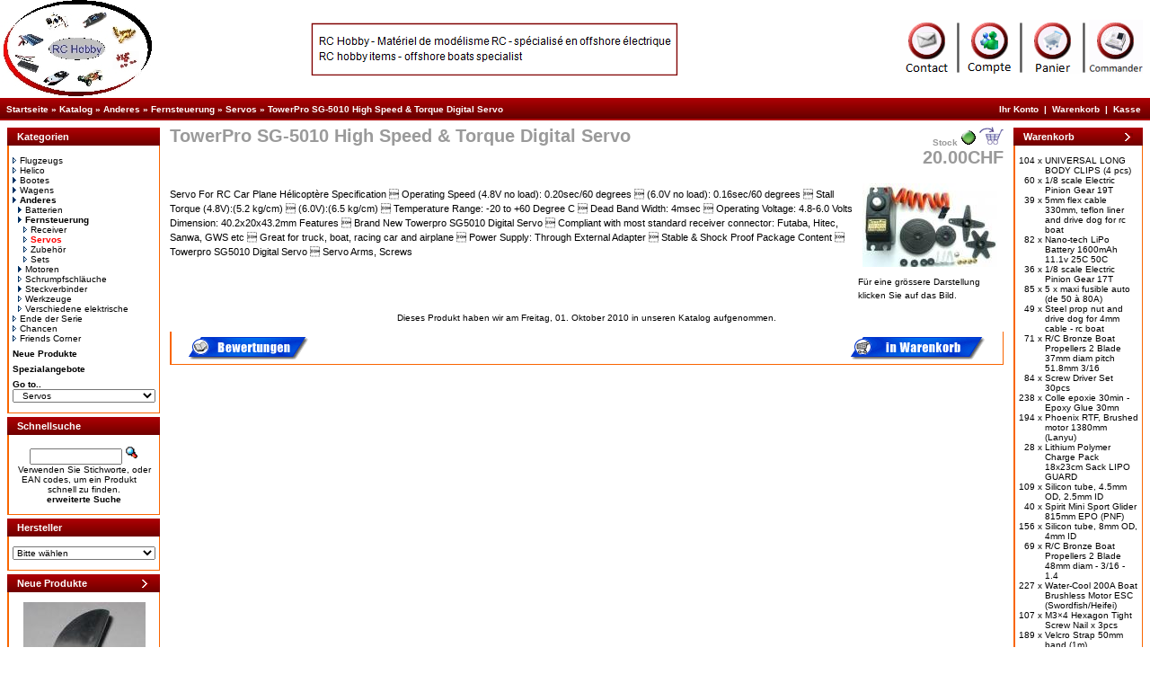

--- FILE ---
content_type: text/html
request_url: http://www.rchobby.ch/catalog/towerpro-sg5010-high-speed-torque-digital-servo-p-195.html?osCsid=d9e96c6f4f4add74a8645f835d33c4f0
body_size: 172061
content:
<!DOCTYPE HTML PUBLIC "-//W3C//DTD HTML 4.01 Transitional//EN" "http://www.w3.org/TR/html4/loose.dtd">
<html dir="LTR" lang="de">
<head>
<!-- Simple multi image addon -->
<meta http-equiv="X-UA-Compatible" content="IE=EmulateIE7" />
<!-- EOF Simple multi image addon	 -->
<meta http-equiv="Content-Type" content="text/html; charset=iso-8859-1">
<TITLE>RC Hobby-Anderes-Fernsteuerung-Servos-TowerPro SG-5010 High Speed & Torque Digital Servo</TITLE>
<META NAME="Keywords" content="modellisme, bateau, hélice, powerboat, offshore, accus, radio, commande, électrique, Anderes, Fernsteuerung, Servos, TowerPro SG-5010 High Speed & Torque Digital Servo">
<META NAME="Description" content="Servo For RC Car Plane Hélicoptère  

Specification 

 Operating Speed (4.8V no load): 0.20sec/60 degrees 

 (6.0V no load): 0.16sec/60 degrees 

 Stall Torque (4.8V):(5.2 kg/cm) 

 (6.0V):(6.5 kg/cm) 

 Temperature Range: -20 to +60 Degree C 

 Dead Band Width: 4msec 

 Opera">
<meta name="robots" content="index,follow" />

<base href="http://www.rchobby.ch/catalog/">
<link rel="stylesheet" type="text/css" href="stylesheet.css">
<!-- Simple multi image addon -->
<script type="text/javascript" src="images/js/jquery.js"></script>
<script type="text/javascript" src="images/js/jquery.fancybox.js"></script>
<script type="text/javascript" src="images/js/jquery.easing.js"></script>
<script type="text/javascript" src="images/js/jquery.easydrag.handler.beta2.js"></script>
<link rel="stylesheet" href="images/js/fancybox.css" type="text/css" media="screen">
<script type="text/javascript">
		$(document).ready(function() {
			$("div#fancy a").fancybox({
		'zoomSpeedIn':	800, 
		'zoomSpeedOut':	700, 
		'imageScale' : true,
		'centerOnScroll': 	true,
		'overlayShow':	false,
		'overlayOpacity': 0.2,
		'zoomOpacity': 	true,
		'easingIn' : 'easeOutBack',		'hideOnContentClick': true,
		'hideOnOverlayClick': false
				
	});
	});

</script>
<style type="text/css">
span.fancy_ico { top: 50%; }
</style>
<!-- EOF Simple multi image addon -->
</head>
<body marginwidth="0" marginheight="0" topmargin="0" bottommargin="0" leftmargin="0" rightmargin="0">
<!-- header //-->
<table border="0" width="100%" cellspacing="0" cellpadding="0">
  <tr class="header">
    <td valign="middle" width="300"><a href="http://www.rchobby.ch/catalog/index.php?osCsid=d9e96c6f4f4add74a8645f835d33c4f0"><img src="images/rchobby.jpg" border="0" alt="RC Hobby" title=" RC Hobby "></a></td>
      <td align="center" width="500"><a href="http://www.rchobby.ch/catalog/redirect.php?action=banner&amp;goto=2&amp;osCsid=d9e96c6f4f4add74a8645f835d33c4f0" target="_top"><img src="images/banners/rchobbytop.png" border="0" alt="RC Hobby" title=" RC Hobby "></a></td>

    <td align="right" valign="middle"> <a href="http://www.rchobby.ch/catalog/contact_us.php?osCsid=d9e96c6f4f4add74a8645f835d33c4f0"><img src="images/header_contact.gif" border="0" alt="Contact US" title=" Contact US "><img src="images/header_vbar.gif" border="0" alt=""><a href="http://www.rchobby.ch/catalog/account.php?osCsid=d9e96c6f4f4add74a8645f835d33c4f0"><img src="images/header_account.gif" border="0" alt="Ihr Konto" title=" Ihr Konto "></a><img src="images/header_vbar.gif" border="0" alt=""><a href="http://www.rchobby.ch/catalog/shopping_cart.php?osCsid=d9e96c6f4f4add74a8645f835d33c4f0"><img src="images/header_cart.gif" border="0" alt="Warenkorb" title=" Warenkorb "></a><img src="images/header_vbar.gif" border="0" alt=""><a href="http://www.rchobby.ch/catalog/checkout_shipping.php?osCsid=d9e96c6f4f4add74a8645f835d33c4f0"><img src="images/header_checkout.gif" border="0" alt="Kasse" title=" Kasse "></a>&nbsp;&nbsp;</td>
   </tr>
</table>
<table border="0" width="100%" cellspacing="0" cellpadding="1">
  <tr class="headerNavigation">
    <td class="headerNavigation">&nbsp;&nbsp;<div style="display:inline" xmlns:v="http://rdf.data-vocabulary.org/#"><span typeof="v:Breadcrumb"><a href="http://www.rchobby.ch" rel="v:url" property="v:title" class="headerNavigation">Startseite</a> &raquo; </span><span typeof="v:Breadcrumb"><a href="http://www.rchobby.ch/catalog/index.php?osCsid=d9e96c6f4f4add74a8645f835d33c4f0" rel="v:url" property="v:title" class="headerNavigation">Katalog</a> &raquo; </span><span typeof="v:Breadcrumb"><a href="http://www.rchobby.ch/catalog/anderes-c-87.html?osCsid=d9e96c6f4f4add74a8645f835d33c4f0" rel="v:url" property="v:title" class="headerNavigation">Anderes</a> &raquo; </span><span typeof="v:Breadcrumb"><a href="http://www.rchobby.ch/catalog/anderes-fernsteuerung-c-87_42.html?osCsid=d9e96c6f4f4add74a8645f835d33c4f0" rel="v:url" property="v:title" class="headerNavigation">Fernsteuerung</a> &raquo; </span><span typeof="v:Breadcrumb"><a href="http://www.rchobby.ch/catalog/fernsteuerung-servos-c-87_42_43.html?osCsid=d9e96c6f4f4add74a8645f835d33c4f0" rel="v:url" property="v:title" class="headerNavigation">Servos</a> &raquo; </span><span typeof="v:Breadcrumb"><a href="http://www.rchobby.ch/catalog/towerpro-sg5010-high-speed-torque-digital-servo-p-195.html?osCsid=d9e96c6f4f4add74a8645f835d33c4f0" rel="v:url" property="v:title" class="headerNavigation">TowerPro SG-5010 High Speed & Torque Digital Servo</a></span></div></td>
    <td align="right" class="headerNavigation"><a href="http://www.rchobby.ch/catalog/account.php?osCsid=d9e96c6f4f4add74a8645f835d33c4f0" class="headerNavigation">Ihr Konto</a> &nbsp;|&nbsp; <a href="http://www.rchobby.ch/catalog/shopping_cart.php?osCsid=d9e96c6f4f4add74a8645f835d33c4f0" class="headerNavigation">Warenkorb</a> &nbsp;|&nbsp; <a href="http://www.rchobby.ch/catalog/checkout_shipping.php?osCsid=d9e96c6f4f4add74a8645f835d33c4f0" class="headerNavigation">Kasse</a> &nbsp;&nbsp;</td>
  </tr>
</table>
<!-- header_eof //-->

<!-- body //-->
<table border="0" width="100%" cellspacing="3" cellpadding="3">
  <tr>
    <td width="125" valign="top"><table border="0" width="125" cellspacing="0" cellpadding="2">
<!-- left_navigation //-->
<!-- categories //-->
          <tr>
            <td>
<table border="0" width="100%" cellspacing="0" cellpadding="0">
  <tr>
    <td height="14" class="infoBoxHeading"><img src="images/pixel_trans.gif" border="0" alt="" width="11" height="14"></td>
    <td width="100%" height="14" class="infoBoxHeading" nowrap>Kategorien</td>
    <td height="14" class="infoBoxHeading" nowrap><img src="images/pixel_trans.gif" border="0" alt="" width="11" height="14"></td>
  </tr>
</table>
<table border="0" width="100%" cellspacing="0" cellpadding="1" class="infoBox">
  <tr>
    <td><table border="0" width="100%" cellspacing="0" cellpadding="3" class="infoBoxContents">
  <tr>
    <td><img src="images/pixel_trans.gif" border="0" alt="" width="100%" height="1"></td>
  </tr>
  <tr>
    <td class="boxText"><a href="http://www.rchobby.ch/catalog/flugzeugs-c-121.html?osCsid=d9e96c6f4f4add74a8645f835d33c4f0"><img src="images/pointer_blue_light.gif" border="0" alt="">Flugzeugs</a><br><a href="http://www.rchobby.ch/catalog/helico-c-133.html?osCsid=d9e96c6f4f4add74a8645f835d33c4f0"><img src="images/pointer_blue_light.gif" border="0" alt="">Helico</a><br><a href="http://www.rchobby.ch/catalog/bootes-c-83.html?osCsid=d9e96c6f4f4add74a8645f835d33c4f0"><img src="images/pointer_blue.gif" border="0" alt="">Bootes</a><br><a href="http://www.rchobby.ch/catalog/wagens-c-84.html?osCsid=d9e96c6f4f4add74a8645f835d33c4f0"><img src="images/pointer_blue.gif" border="0" alt="">Wagens</a><br><a href="http://www.rchobby.ch/catalog/anderes-c-87.html?osCsid=d9e96c6f4f4add74a8645f835d33c4f0"><img src="images/pointer_blue.gif" border="0" alt=""><b>Anderes</b></a><br>&nbsp;&nbsp;<a href="http://www.rchobby.ch/catalog/anderes-batterien-c-87_29.html?osCsid=d9e96c6f4f4add74a8645f835d33c4f0"><img src="images/pointer_blue.gif" border="0" alt="">Batterien</a><br>&nbsp;&nbsp;<a href="http://www.rchobby.ch/catalog/anderes-fernsteuerung-c-87_42.html?osCsid=d9e96c6f4f4add74a8645f835d33c4f0"><img src="images/pointer_blue.gif" border="0" alt=""><b>Fernsteuerung</b></a><br>&nbsp;&nbsp;&nbsp;&nbsp;<a href="http://www.rchobby.ch/catalog/fernsteuerung-receiver-c-87_42_115.html?osCsid=d9e96c6f4f4add74a8645f835d33c4f0"><img src="images/pointer_blue_light.gif" border="0" alt="">Receiver</a><br>&nbsp;&nbsp;&nbsp;&nbsp;<a href="http://www.rchobby.ch/catalog/fernsteuerung-servos-c-87_42_43.html?osCsid=d9e96c6f4f4add74a8645f835d33c4f0"><img src="images/pointer_blue_light.gif" border="0" alt=""><b><span class="errorText">Servos</span></b></a><br>&nbsp;&nbsp;&nbsp;&nbsp;<a href="http://www.rchobby.ch/catalog/fernsteuerung-zubehor-c-87_42_47.html?osCsid=d9e96c6f4f4add74a8645f835d33c4f0"><img src="images/pointer_blue_light.gif" border="0" alt="">Zubehör</a><br>&nbsp;&nbsp;&nbsp;&nbsp;<a href="http://www.rchobby.ch/catalog/fernsteuerung-sets-c-87_42_46.html?osCsid=d9e96c6f4f4add74a8645f835d33c4f0"><img src="images/pointer_blue_light.gif" border="0" alt="">Sets</a><br>&nbsp;&nbsp;<a href="http://www.rchobby.ch/catalog/anderes-motoren-c-87_27.html?osCsid=d9e96c6f4f4add74a8645f835d33c4f0"><img src="images/pointer_blue.gif" border="0" alt="">Motoren</a><br>&nbsp;&nbsp;<a href="http://www.rchobby.ch/catalog/anderes-schrumpfschlauche-c-87_117.html?osCsid=d9e96c6f4f4add74a8645f835d33c4f0"><img src="images/pointer_blue_light.gif" border="0" alt="">Schrumpfschläuche</a><br>&nbsp;&nbsp;<a href="http://www.rchobby.ch/catalog/anderes-steckverbinder-c-87_69.html?osCsid=d9e96c6f4f4add74a8645f835d33c4f0"><img src="images/pointer_blue.gif" border="0" alt="">Steckverbinder</a><br>&nbsp;&nbsp;<a href="http://www.rchobby.ch/catalog/anderes-werkzeuge-c-87_89.html?osCsid=d9e96c6f4f4add74a8645f835d33c4f0"><img src="images/pointer_blue_light.gif" border="0" alt="">Werkzeuge</a><br>&nbsp;&nbsp;<a href="http://www.rchobby.ch/catalog/anderes-verschiedene-elektrische-c-87_82.html?osCsid=d9e96c6f4f4add74a8645f835d33c4f0"><img src="images/pointer_blue_light.gif" border="0" alt="">Verschiedene elektrische</a><br><a href="http://www.rchobby.ch/catalog/ende-serie-c-107.html?osCsid=d9e96c6f4f4add74a8645f835d33c4f0"><img src="images/pointer_blue_light.gif" border="0" alt="">Ende der Serie</a><br><a href="http://www.rchobby.ch/catalog/chancen-c-106.html?osCsid=d9e96c6f4f4add74a8645f835d33c4f0"><img src="images/pointer_blue_light.gif" border="0" alt="">Chancen</a><br><a href="http://www.rchobby.ch/catalog/friends-corner-c-108.html?osCsid=d9e96c6f4f4add74a8645f835d33c4f0"><img src="images/pointer_blue_light.gif" border="0" alt="">Friends Corner</a><br></td>
  </tr>
  <tr>
    <td align="left" class="boxText"><font size=-2><b><a href="http://www.rchobby.ch/catalog/products_new.php?osCsid=d9e96c6f4f4add74a8645f835d33c4f0">Neue Produkte</a></b></font></td>
  </tr>
  <tr>
    <td align="left" class="boxText"><font size=-2><b><a href="http://www.rchobby.ch/catalog/products_specials.php?osCsid=d9e96c6f4f4add74a8645f835d33c4f0">Spezialangebote</a></b></font></td>
  </tr>
  <tr>
    <td align="left" class="boxText"><form action="http://www.rchobby.ch/catalog/index.php?osCsid=d9e96c6f4f4add74a8645f835d33c4f0" method="get"><input type="hidden" name="osCsid" value="d9e96c6f4f4add74a8645f835d33c4f0"><b>Go to..<br><select name="cPath" onchange="this.form.submit();"><option value="">Bitte w&auml;hlen</option><option value="121">Flugzeugs</option><option value="133">Helico</option><option value="83">Bootes</option><option value="83_25">&nbsp;Motoren</option><option value="83_49">&nbsp;Schiffsschrauben</option><option value="83_49_99">&nbsp;&nbsp;Kunststoff</option><option value="83_49_99_50">&nbsp;&nbsp;&nbsp;2 Klingens</option><option value="83_49_99_124">&nbsp;&nbsp;&nbsp;3 Klingens</option><option value="83_49_100">&nbsp;&nbsp;Metal</option><option value="83_49_100_101">&nbsp;&nbsp;&nbsp;2 Klingens</option><option value="83_49_100_51">&nbsp;&nbsp;&nbsp;3 Klingens</option><option value="83_49_102">&nbsp;&nbsp;Anderes</option><option value="83_85">&nbsp;Zubehörs</option><option value="83_85_66">&nbsp;&nbsp;Drive dogs</option><option value="83_85_68">&nbsp;&nbsp;Flex collets</option><option value="83_85_96">&nbsp;&nbsp;Motor mount</option><option value="83_85_94">&nbsp;&nbsp;Push Rod Rubber</option><option value="83_85_92">&nbsp;&nbsp;Ruder & strut</option><option value="83_85_93">&nbsp;&nbsp;Silicon tube</option><option value="83_85_90">&nbsp;&nbsp;Tray & Stand</option><option value="83_85_67">&nbsp;&nbsp;Trim tabs</option><option value="83_85_65">&nbsp;&nbsp;Turn fins</option><option value="83_85_95">&nbsp;&nbsp;Water cooling</option><option value="83_85_88">&nbsp;&nbsp;Anderes</option><option value="83_41">&nbsp;Elektronische Antriebe - ESC</option><option value="83_52">&nbsp;Models ARTR</option><option value="83_53">&nbsp;Models RTR</option><option value="84">Wagens</option><option value="84_63">&nbsp;Räder - Felgen</option><option value="84_63_114">&nbsp;&nbsp;Set</option><option value="84_63_114_130">&nbsp;&nbsp;&nbsp;Buggy</option><option value="84_63_114_109">&nbsp;&nbsp;&nbsp;Drift</option><option value="84_63_114_131">&nbsp;&nbsp;&nbsp;DTM</option><option value="84_63_114_110">&nbsp;&nbsp;&nbsp;Slick</option><option value="84_63_114_111">&nbsp;&nbsp;&nbsp;Touring</option><option value="84_63_113">&nbsp;&nbsp;Tires</option><option value="84_63_112">&nbsp;&nbsp;Wheels</option><option value="84_105">&nbsp;Motoren</option><option value="84_105_23">&nbsp;&nbsp;Brushed</option><option value="84_105_132">&nbsp;&nbsp;Brushless</option><option value="84_62">&nbsp;Reffroidisseurs</option><option value="84_86">&nbsp;Zubehörs</option><option value="84_103">&nbsp;Elektronische Antriebe - ESC</option><option value="84_116">&nbsp;Motorritzel</option><option value="84_97">&nbsp;Models ARTR</option><option value="84_98">&nbsp;Models RTR</option><option value="87">Anderes</option><option value="87_29">&nbsp;Batterien</option><option value="87_29_37">&nbsp;&nbsp;Ladegeräte</option><option value="87_29_31">&nbsp;&nbsp;LiPo</option><option value="87_29_31_120">&nbsp;&nbsp;&nbsp;1S - 3.7v</option><option value="87_29_31_32">&nbsp;&nbsp;&nbsp;2S - 7.4V</option><option value="87_29_31_33">&nbsp;&nbsp;&nbsp;3S - 11.1V</option><option value="87_29_31_34">&nbsp;&nbsp;&nbsp;4S - 14.8V</option><option value="87_29_31_118">&nbsp;&nbsp;&nbsp;5S - 18.5V</option><option value="87_29_31_35">&nbsp;&nbsp;&nbsp;6S - 22.2V</option><option value="87_29_119">&nbsp;&nbsp;Nano-tech</option><option value="87_29_30">&nbsp;&nbsp;NiMh</option><option value="87_29_40">&nbsp;&nbsp;Zubehör</option><option value="87_42">&nbsp;Fernsteuerung</option><option value="87_42_115">&nbsp;&nbsp;Receiver</option><option value="87_42_43" SELECTED>&nbsp;&nbsp;Servos</option><option value="87_42_47">&nbsp;&nbsp;Zubehör</option><option value="87_42_46">&nbsp;&nbsp;Sets</option><option value="87_27">&nbsp;Motoren</option><option value="87_27_24">&nbsp;&nbsp;Brushless</option><option value="87_27_24_28">&nbsp;&nbsp;&nbsp;Flugzeuge - Hubschrauber</option><option value="87_27_24_26">&nbsp;&nbsp;&nbsp;Gemischt</option><option value="87_117">&nbsp;Schrumpfschläuche</option><option value="87_69">&nbsp;Steckverbinder</option><option value="87_69_73">&nbsp;&nbsp;Bullet 2mm</option><option value="87_69_74">&nbsp;&nbsp;Bullet 3.5mm</option><option value="87_69_75">&nbsp;&nbsp;Bullet 4mm</option><option value="87_69_77">&nbsp;&nbsp;Bullet 5.5mm</option><option value="87_69_78">&nbsp;&nbsp;Bullet 6.5mm</option><option value="87_69_76">&nbsp;&nbsp;Bullet 6mm</option><option value="87_69_79">&nbsp;&nbsp;Bullet 8mm</option><option value="87_69_128">&nbsp;&nbsp;EC3 3mm Connector</option><option value="87_69_127">&nbsp;&nbsp;EC5 5mm Connector</option><option value="87_69_122">&nbsp;&nbsp;HXT 4mm</option><option value="87_69_126">&nbsp;&nbsp;HXT 6mm</option><option value="87_69_71">&nbsp;&nbsp;JST</option><option value="87_69_72">&nbsp;&nbsp;Lipo balancer</option><option value="87_69_70">&nbsp;&nbsp;T-plug</option><option value="87_69_80">&nbsp;&nbsp;Tamiya big</option><option value="87_69_81">&nbsp;&nbsp;Tamiya small</option><option value="87_69_125">&nbsp;&nbsp;Traxxas style plugs</option><option value="87_69_123">&nbsp;&nbsp;XT60</option><option value="87_89">&nbsp;Werkzeuge</option><option value="87_82">&nbsp;Verschiedene elektrische</option><option value="107">Ende der Serie</option><option value="106">Chancen</option><option value="108">Friends Corner</option></select></form></td>
  </tr>
  <tr>
    <td><img src="images/pixel_trans.gif" border="0" alt="" width="100%" height="1"></td>
  </tr>
</table>
</td>
  </tr>
</table>

            </td>
          </tr>
<!-- categories_eof //--><!-- search //-->
          <tr>
            <td>
<table border="0" width="100%" cellspacing="0" cellpadding="0">
  <tr>
    <td height="14" class="infoBoxHeading"><img src="images/pixel_trans.gif" border="0" alt="" width="11" height="14"></td>
    <td width="100%" height="14" class="infoBoxHeading" nowrap>Schnellsuche</td>
    <td height="14" class="infoBoxHeading" nowrap><img src="images/pixel_trans.gif" border="0" alt="" width="11" height="14"></td>
  </tr>
</table>
<table border="0" width="100%" cellspacing="0" cellpadding="1" class="infoBox">
  <tr>
    <td><table border="0" width="100%" cellspacing="0" cellpadding="3" class="infoBoxContents">
  <tr>
    <td><img src="images/pixel_trans.gif" border="0" alt="" width="100%" height="1"></td>
  </tr>
  <tr>
    <td align="center" class="boxText"><form name="quick_find" action="http://www.rchobby.ch/catalog/advanced_search_result.php" method="get"><input type="text" name="keywords" size="10" maxlength="30" style="width: 95px">&nbsp;<input type="hidden" name="osCsid" value="d9e96c6f4f4add74a8645f835d33c4f0"><input type="image" src="includes/languages/german/images/buttons/button_quick_find.gif" border="0" alt="Schnellsuche" title=" Schnellsuche "><br>Verwenden Sie Stichworte, oder EAN codes, um ein Produkt &nbsp;&nbsp;&nbsp;  schnell zu finden.<br><a href="http://www.rchobby.ch/catalog/advanced_search.php?osCsid=d9e96c6f4f4add74a8645f835d33c4f0"><b>erweiterte Suche</b></a></form></td>
  </tr>
  <tr>
    <td><img src="images/pixel_trans.gif" border="0" alt="" width="100%" height="1"></td>
  </tr>
</table>
</td>
  </tr>
</table>
            </td>
          </tr>
<!-- search_eof //-->
<!-- manufacturers //-->
          <tr>
            <td>
<table border="0" width="100%" cellspacing="0" cellpadding="0">
  <tr>
    <td height="14" class="infoBoxHeading"><img src="images/pixel_trans.gif" border="0" alt="" width="11" height="14"></td>
    <td width="100%" height="14" class="infoBoxHeading" nowrap>Hersteller</td>
    <td height="14" class="infoBoxHeading" nowrap><img src="images/pixel_trans.gif" border="0" alt="" width="11" height="14"></td>
  </tr>
</table>
<table border="0" width="100%" cellspacing="0" cellpadding="1" class="infoBox">
  <tr>
    <td><table border="0" width="100%" cellspacing="0" cellpadding="3" class="infoBoxContents">
  <tr>
    <td><img src="images/pixel_trans.gif" border="0" alt="" width="100%" height="1"></td>
  </tr>
  <tr>
    <td class="boxText"><form name="manufacturers" action="http://www.rchobby.ch/catalog/index.php" method="get"><select name="manufacturers_id" onChange="this.form.submit();" size="1" style="width: 100%"><option value="" SELECTED>Bitte w&auml;hlen</option><option value="44">3 Racing</option><option value="24">ACE</option><option value="21">Aeolian</option><option value="40">Aquacraft</option><option value="19">BQY</option><option value="26">Coyote</option><option value="22">ETTI</option><option value="11">Ezrun</option><option value="33">Force control</option><option value="23">FSD</option><option value="17">Ge power</option><option value="31">Graupner</option><option value="37">GrimRacer</option><option value="27">HARD</option><option value="18">Hobbywing</option><option value="10">Jamara</option><option value="13">Leopard</option><option value="14">No brand</option><option value="35">Novatech</option><option value="30">Octura</option><option value="16">Power.focus</option><option value="41">Proboat</option><option value="39">Racing Team</option><option value="28">Rc Timer</option><option value="12">Seaking</option><option value="32">SeaMonster-RCS</option><option value="25">Speed Passion</option><option value="36">Tenschock</option><option value="42">Top Racing</option><option value="15">Top-win</option><option value="34">TowerPro</option><option value="29">Turnigy</option><option value="45">WindHobby-Himot..</option><option value="20">WinForce</option><option value="38">X-ray</option><option value="43">YR Racing</option></select><input type="hidden" name="osCsid" value="d9e96c6f4f4add74a8645f835d33c4f0"></form></td>
  </tr>
  <tr>
    <td><img src="images/pixel_trans.gif" border="0" alt="" width="100%" height="1"></td>
  </tr>
</table>
</td>
  </tr>
</table>
            </td>
          </tr>
<!-- manufacturers_eof //-->
<!-- whats_new //-->
          <tr>
            <td>
<table border="0" width="100%" cellspacing="0" cellpadding="0">
  <tr>
    <td height="14" class="infoBoxHeading"><img src="images/pixel_trans.gif" border="0" alt="" width="11" height="14"></td>
    <td width="100%" height="14" class="infoBoxHeading" nowrap>Neue Produkte</td>
    <td height="14" class="infoBoxHeading" nowrap><a href="http://www.rchobby.ch/catalog/products_new.php?osCsid=d9e96c6f4f4add74a8645f835d33c4f0"><img src="images/infobox/arrow_right.gif" border="0" alt="Zeige mehr" title=" Zeige mehr "></a><img src="images/pixel_trans.gif" border="0" alt="" width="11" height="14"></td>
  </tr>
</table>
<table border="0" width="100%" cellspacing="0" cellpadding="1" class="infoBox">
  <tr>
    <td><table border="0" width="100%" cellspacing="0" cellpadding="3" class="infoBoxContents">
  <tr>
    <td><img src="images/pixel_trans.gif" border="0" alt="" width="100%" height="1"></td>
  </tr>
  <tr>
    <td align="center" class="boxText"><a href="http://www.rchobby.ch/catalog/metal-boat-prop-blade-78mm-diam-pitch-p-508.html?osCsid=d9e96c6f4f4add74a8645f835d33c4f0"><img src="images/imagecache/136x175_1_4_478_GAS_PROP_MARINE_BOAT_78MM_PITCH_ 1.9.jpg" border="0" alt="R/C Metal 1/4 Gas Boat Prop 2 Blade 78mm diam pitch 1.9 (478)" title=" R/C Metal 1/4 Gas Boat Prop 2 Blade 78mm diam pitch 1.9 (478) " width="136" height="175"></a><br><a href="http://www.rchobby.ch/catalog/metal-boat-prop-blade-78mm-diam-pitch-p-508.html?osCsid=d9e96c6f4f4add74a8645f835d33c4f0">R/C Metal 1/4 Gas Boat Prop 2 Blade 78mm diam pitch 1.9 (478)</a><br>39.00CHF</td>
  </tr>
  <tr>
    <td><img src="images/pixel_trans.gif" border="0" alt="" width="100%" height="1"></td>
  </tr>
</table>
</td>
  </tr>
</table>
            </td>
          </tr>
<!-- whats_new_eof //-->
<!-- information //-->
          <tr>
            <td>
<table border="0" width="100%" cellspacing="0" cellpadding="0">
  <tr>
    <td height="14" class="infoBoxHeading"><img src="images/pixel_trans.gif" border="0" alt="" width="11" height="14"></td>
    <td width="100%" height="14" class="infoBoxHeading" nowrap>Informationen</td>
    <td height="14" class="infoBoxHeading" nowrap><img src="images/pixel_trans.gif" border="0" alt="" width="11" height="14"></td>
  </tr>
</table>
<table border="0" width="100%" cellspacing="0" cellpadding="1" class="infoBox">
  <tr>
    <td><table border="0" width="100%" cellspacing="0" cellpadding="3" class="infoBoxContents">
  <tr>
    <td><img src="images/pixel_trans.gif" border="0" alt="" width="100%" height="1"></td>
  </tr>
  <tr>
    <td class="boxText"><a href="http://www.rchobby.ch/catalog/conditions.php?osCsid=d9e96c6f4f4add74a8645f835d33c4f0">Unsere AGB's</a><br><a href="http://www.rchobby.ch/catalog/contact_us.php?osCsid=d9e96c6f4f4add74a8645f835d33c4f0">Kontakt</a></td>
  </tr>
  <tr>
    <td><img src="images/pixel_trans.gif" border="0" alt="" width="100%" height="1"></td>
  </tr>
</table>
</td>
  </tr>
</table>
            </td>
          </tr>
<!-- information_eof //-->
<!-- left_navigation_eof //-->
    </table></td>
<!-- body_text //-->
    <td width="100%" valign="top"><form name="cart_quantity" action="http://www.rchobby.ch/catalog/towerpro-sg5010-high-speed-torque-digital-servo-p-195.html?action=add_product&amp;osCsid=d9e96c6f4f4add74a8645f835d33c4f0" method="post"><table border="0" width="100%" cellspacing="0" cellpadding="0">
      <tr>
        <td><table border="0" width="100%" cellspacing="0" cellpadding="0">
        <tr>
            <td class="pageHeading" valign="top">TowerPro SG-5010 High Speed & Torque Digital Servo</td>
            <td class="pageHeading" align="right" valign="top"><span class="smallText">
Stock <img src="images/stock/green.gif" border="0" title="Lieferbar sofort. Im Laden verf&uuml;bar" alt="Lieferbar sofort. Im Laden verf&uuml;bar"> <input type="hidden" name="products_id" value="195"><input type="image" src="includes/languages/german/images/buttons/add_to_basket.gif" border="0" alt="In den Warenkorb" title=" In den Warenkorb ">           </span></td>
        </tr>
          <tr>
            <td class="pageHeading" valign="top"></td>
            <td class="pageHeading" align="right" valign="top">20.00CHF</td>
          </tr>
        </table></td>
      </tr>
      <tr>
        <td><img src="images/pixel_trans.gif" border="0" alt="" width="100%" height="10"></td>
      </tr>
      <tr>
        <td class="main">
         <!-- Simple multi image addon -->
				 <div id="fancy">
				  <table border="0" cellspacing="0" cellpadding="2" align="right">
            <tr>
              <td align="center" class="smallText">

<a  rel="image_group" title="TowerPro SG-5010 High Speed &amp; Torque<br>Digital Servo" href="images/601025548_Big.jpg" alt="TowerPro SG-5010 High Speed & Torque Digital Servo" target="_blank"><img src="images/imagecache/150x93_601025548_Big.jpg" border="0" alt="TowerPro SG-5010 High Speed & Torque Digital Servo" title=" TowerPro SG-5010 High Speed & Torque Digital Servo " width="150" height="93" hspace="5" vspace="5"></a><br /></td>
														
            </tr><tr><td class="smallText">F&uuml;r eine gr&ouml;ssere Darstellung<br>klicken Sie auf das Bild.</td></tr>          </table>
					</div>
					<!-- EOF Simple multi image addon -->
          <!-- </td></tr><tr><td  class="smallText"> --><p>Servo For RC Car Plane Hélicoptère  

Specification 

 Operating Speed (4.8V no load): 0.20sec/60 degrees 

 (6.0V no load): 0.16sec/60 degrees 

 Stall Torque (4.8V):(5.2 kg/cm) 

 (6.0V):(6.5 kg/cm) 

 Temperature Range: -20 to +60 Degree C 

 Dead Band Width: 4msec 

 Operating Voltage: 4.8-6.0 Volts 

    Dimension: 40.2x20x43.2mm 

  

Features 

 Brand New Towerpro SG5010 Digital Servo 

 Compliant with most standard receiver connector: Futaba, Hitec, Sanwa, GWS etc 

 Great for truck, boat, racing car and airplane 

 Power Supply: Through External Adapter 

 Stable & Shock Proof 

  

Package Content 

 Towerpro SG5010 Digital Servo 

 Servo Arms, Screws</p>
        </td>
      </tr>
      <tr>
        <td><img src="images/pixel_trans.gif" border="0" alt="" width="100%" height="10"></td>
      </tr>
      <tr>
        <td align="center" class="smallText">Dieses Produkt haben wir am Freitag, 01. Oktober 2010 in unseren Katalog aufgenommen.</td>
      </tr>
      <tr>
        <td><img src="images/pixel_trans.gif" border="0" alt="" width="100%" height="10"></td>
      </tr>
      <tr>
        <td><table border="0" width="100%" cellspacing="1" cellpadding="2" class="infoBox">
          <tr class="infoBoxContents">
            <td><table border="0" width="100%" cellspacing="0" cellpadding="2">
              <tr>
                <td width="10"><img src="images/pixel_trans.gif" border="0" alt="" width="10" height="1"></td>
                <td class="main"><a href="http://www.rchobby.ch/catalog/towerpro-sg5010-high-speed-torque-digital-servo-pr-195.html?osCsid=d9e96c6f4f4add74a8645f835d33c4f0"><img src="includes/languages/german/images/buttons/button_reviews.gif" border="0" alt="Bewertungen" title=" Bewertungen "></a></td>
                <td class="main" align="right"><input type="hidden" name="products_id" value="195"><input type="image" src="includes/languages/german/images/buttons/button_in_cart.gif" border="0" alt="In den Warenkorb" title=" In den Warenkorb "></td>
                <td width="10"><img src="images/pixel_trans.gif" border="0" alt="" width="10" height="1"></td>
              </tr>
            </table></td>
          </tr>
        </table></td>
      </tr>
      <tr>
        <td><img src="images/pixel_trans.gif" border="0" alt="" width="100%" height="10"></td>
      </tr>
      <tr>
        <td>
        </td>
      </tr>
    </table></form></td>
<!-- body_text_eof //-->
    <td width="125" valign="top"><table border="0" width="125" cellspacing="0" cellpadding="2">
<!-- right_navigation //-->
<!-- shopping_cart //-->
          <tr>
            <td>
<table border="0" width="100%" cellspacing="0" cellpadding="0">
  <tr>
    <td height="14" class="infoBoxHeading"><img src="images/pixel_trans.gif" border="0" alt="" width="11" height="14"></td>
    <td width="100%" height="14" class="infoBoxHeading" nowrap>Warenkorb</td>
    <td height="14" class="infoBoxHeading" nowrap><a href="http://www.rchobby.ch/catalog/shopping_cart.php?osCsid=d9e96c6f4f4add74a8645f835d33c4f0"><img src="images/infobox/arrow_right.gif" border="0" alt="Zeige mehr" title=" Zeige mehr "></a><img src="images/pixel_trans.gif" border="0" alt="" width="11" height="14"></td>
  </tr>
</table>
<table border="0" width="100%" cellspacing="0" cellpadding="1" class="infoBox">
  <tr>
    <td><table border="0" width="100%" cellspacing="0" cellpadding="3" class="infoBoxContents">
  <tr>
    <td><img src="images/pixel_trans.gif" border="0" alt="" width="100%" height="1"></td>
  </tr>
  <tr>
    <td class="boxText"><table border="0" width="100%" cellspacing="0" cellpadding="0"><tr><td align="right" valign="top" class="infoBoxContents"><span class="infoBoxContents">104&nbsp;x&nbsp;</span></td><td valign="top" class="infoBoxContents"><a href="http://www.rchobby.ch/catalog/universal-long-body-clips-p-245.html?osCsid=d9e96c6f4f4add74a8645f835d33c4f0"><span class="infoBoxContents">UNIVERSAL LONG BODY CLIPS (4 pcs)</span></a></td></tr><tr><td align="right" valign="top" class="infoBoxContents"><span class="infoBoxContents">60&nbsp;x&nbsp;</span></td><td valign="top" class="infoBoxContents"><a href="http://www.rchobby.ch/catalog/scale-electric-pinion-gear-p-279.html?osCsid=d9e96c6f4f4add74a8645f835d33c4f0"><span class="infoBoxContents">1/8 scale Electric Pinion Gear 19T</span></a></td></tr><tr><td align="right" valign="top" class="infoBoxContents"><span class="infoBoxContents">39&nbsp;x&nbsp;</span></td><td valign="top" class="infoBoxContents"><a href="http://www.rchobby.ch/catalog/flex-cable-330mm-teflon-liner-drive-boat-p-323.html?osCsid=d9e96c6f4f4add74a8645f835d33c4f0"><span class="infoBoxContents">5mm flex cable 330mm, teflon liner and drive dog for rc boat</span></a></td></tr><tr><td align="right" valign="top" class="infoBoxContents"><span class="infoBoxContents">82&nbsp;x&nbsp;</span></td><td valign="top" class="infoBoxContents"><a href="http://www.rchobby.ch/catalog/nanotech-lipo-battery-1600mah-111v-p-350.html?osCsid=d9e96c6f4f4add74a8645f835d33c4f0"><span class="infoBoxContents">Nano-tech LiPo Battery 1600mAh 11.1v 25C 50C</span></a></td></tr><tr><td align="right" valign="top" class="infoBoxContents"><span class="infoBoxContents">36&nbsp;x&nbsp;</span></td><td valign="top" class="infoBoxContents"><a href="http://www.rchobby.ch/catalog/scale-electric-pinion-gear-p-278.html?osCsid=d9e96c6f4f4add74a8645f835d33c4f0"><span class="infoBoxContents">1/8 scale Electric Pinion Gear 17T</span></a></td></tr><tr><td align="right" valign="top" class="infoBoxContents"><span class="infoBoxContents">85&nbsp;x&nbsp;</span></td><td valign="top" class="infoBoxContents"><a href="http://www.rchobby.ch/catalog/maxi-fusible-auto-p-132.html?osCsid=d9e96c6f4f4add74a8645f835d33c4f0"><span class="infoBoxContents">5 x maxi fusible auto (de 50 à 80A)</span></a></td></tr><tr><td align="right" valign="top" class="infoBoxContents"><span class="infoBoxContents">49&nbsp;x&nbsp;</span></td><td valign="top" class="infoBoxContents"><a href="http://www.rchobby.ch/catalog/steel-prop-drive-cable-boat-p-206.html?osCsid=d9e96c6f4f4add74a8645f835d33c4f0"><span class="infoBoxContents">Steel prop nut and drive dog for 4mm cable - rc boat</span></a></td></tr><tr><td align="right" valign="top" class="infoBoxContents"><span class="infoBoxContents">71&nbsp;x&nbsp;</span></td><td valign="top" class="infoBoxContents"><a href="http://www.rchobby.ch/catalog/bronze-boat-propellers-blade-37mm-diam-pitch-518mm-p-178.html?osCsid=d9e96c6f4f4add74a8645f835d33c4f0"><span class="infoBoxContents">R/C Bronze Boat Propellers 2 Blade 37mm diam pitch 51.8mm 3/16</span></a></td></tr><tr><td align="right" valign="top" class="infoBoxContents"><span class="infoBoxContents">84&nbsp;x&nbsp;</span></td><td valign="top" class="infoBoxContents"><a href="http://www.rchobby.ch/catalog/screw-driver-30pcs-p-472.html?osCsid=d9e96c6f4f4add74a8645f835d33c4f0"><span class="infoBoxContents">Screw Driver Set 30pcs</span></a></td></tr><tr><td align="right" valign="top" class="infoBoxContents"><span class="infoBoxContents">238&nbsp;x&nbsp;</span></td><td valign="top" class="infoBoxContents"><a href="http://www.rchobby.ch/catalog/colle-epoxie-30min-epoxy-glue-30mn-p-330.html?osCsid=d9e96c6f4f4add74a8645f835d33c4f0"><span class="infoBoxContents">Colle epoxie 30min - Epoxy Glue 30mn</span></a></td></tr><tr><td align="right" valign="top" class="infoBoxContents"><span class="infoBoxContents">194&nbsp;x&nbsp;</span></td><td valign="top" class="infoBoxContents"><a href="http://www.rchobby.ch/catalog/phoenix-brushed-motor-1380mm-lanyu-p-371.html?osCsid=d9e96c6f4f4add74a8645f835d33c4f0"><span class="infoBoxContents">Phoenix RTF, Brushed motor 1380mm (Lanyu)</span></a></td></tr><tr><td align="right" valign="top" class="infoBoxContents"><span class="infoBoxContents">28&nbsp;x&nbsp;</span></td><td valign="top" class="infoBoxContents"><a href="http://www.rchobby.ch/catalog/lithium-polymer-charge-pack-18x23cm-sack-lipo-guard-p-104.html?osCsid=d9e96c6f4f4add74a8645f835d33c4f0"><span class="infoBoxContents">Lithium Polymer Charge Pack 18x23cm Sack LIPO GUARD</span></a></td></tr><tr><td align="right" valign="top" class="infoBoxContents"><span class="infoBoxContents">109&nbsp;x&nbsp;</span></td><td valign="top" class="infoBoxContents"><a href="http://www.rchobby.ch/catalog/silicon-tube-45mm-25mm-p-204.html?osCsid=d9e96c6f4f4add74a8645f835d33c4f0"><span class="infoBoxContents">Silicon tube, 4.5mm OD, 2.5mm ID</span></a></td></tr><tr><td align="right" valign="top" class="infoBoxContents"><span class="infoBoxContents">40&nbsp;x&nbsp;</span></td><td valign="top" class="infoBoxContents"><a href="http://www.rchobby.ch/catalog/spirit-mini-sport-glider-815mm-p-497.html?osCsid=d9e96c6f4f4add74a8645f835d33c4f0"><span class="infoBoxContents">Spirit Mini Sport Glider 815mm EPO (PNF)</span></a></td></tr><tr><td align="right" valign="top" class="infoBoxContents"><span class="infoBoxContents">156&nbsp;x&nbsp;</span></td><td valign="top" class="infoBoxContents"><a href="http://www.rchobby.ch/catalog/silicon-tube-p-203.html?osCsid=d9e96c6f4f4add74a8645f835d33c4f0"><span class="infoBoxContents">Silicon tube, 8mm OD, 4mm ID</span></a></td></tr><tr><td align="right" valign="top" class="infoBoxContents"><span class="infoBoxContents">69&nbsp;x&nbsp;</span></td><td valign="top" class="infoBoxContents"><a href="http://www.rchobby.ch/catalog/bronze-boat-propellers-blade-48mm-diam-p-150.html?osCsid=d9e96c6f4f4add74a8645f835d33c4f0"><span class="infoBoxContents">R/C Bronze Boat Propellers 2 Blade 48mm diam - 3/16 - 1.4</span></a></td></tr><tr><td align="right" valign="top" class="infoBoxContents"><span class="infoBoxContents">227&nbsp;x&nbsp;</span></td><td valign="top" class="infoBoxContents"><a href="http://www.rchobby.ch/catalog/watercool-200a-boat-brushless-motor-swordfishheifei-p-477.html?osCsid=d9e96c6f4f4add74a8645f835d33c4f0"><span class="infoBoxContents">Water-Cool 200A Boat Brushless Motor ESC (Swordfish/Heifei)</span></a></td></tr><tr><td align="right" valign="top" class="infoBoxContents"><span class="infoBoxContents">107&nbsp;x&nbsp;</span></td><td valign="top" class="infoBoxContents"><a href="http://www.rchobby.ch/catalog/m3Ã—4-hexagon-tight-screw-nail-3pcs-p-407.html?osCsid=d9e96c6f4f4add74a8645f835d33c4f0"><span class="infoBoxContents">M3×4 Hexagon Tight Screw Nail x 3pcs</span></a></td></tr><tr><td align="right" valign="top" class="infoBoxContents"><span class="infoBoxContents">189&nbsp;x&nbsp;</span></td><td valign="top" class="infoBoxContents"><a href="http://www.rchobby.ch/catalog/velcro-strap-50mm-band-p-336.html?osCsid=d9e96c6f4f4add74a8645f835d33c4f0"><span class="infoBoxContents">Velcro Strap 50mm band (1m)</span></a></td></tr><tr><td align="right" valign="top" class="infoBoxContents"><span class="infoBoxContents">97&nbsp;x&nbsp;</span></td><td valign="top" class="infoBoxContents"><a href="http://www.rchobby.ch/catalog/240a-brushless-boat-p-311.html?osCsid=d9e96c6f4f4add74a8645f835d33c4f0"><span class="infoBoxContents">240A 3A BEC Brushless ESC for boat</span></a></td></tr><tr><td align="right" valign="top" class="infoBoxContents"><span class="infoBoxContents">191&nbsp;x&nbsp;</span></td><td valign="top" class="infoBoxContents"><a href="http://www.rchobby.ch/catalog/plastic-rubber-tires-wheels-pair-p-506.html?osCsid=d9e96c6f4f4add74a8645f835d33c4f0"><span class="infoBoxContents">1/8 Plastic Rubber Tires & Wheels  (2 x 1 pair)</span></a></td></tr><tr><td align="right" valign="top" class="infoBoxContents"><span class="infoBoxContents">43&nbsp;x&nbsp;</span></td><td valign="top" class="infoBoxContents"><a href="http://www.rchobby.ch/catalog/bronze-boat-propellers-blade-37mm-diam-pitch-p-317.html?osCsid=d9e96c6f4f4add74a8645f835d33c4f0"><span class="infoBoxContents">/C Bronze Boat Propellers 2 Blade 37mm diam pitch 1/4 4mm</span></a></td></tr><tr><td align="right" valign="top" class="infoBoxContents"><span class="infoBoxContents">166&nbsp;x&nbsp;</span></td><td valign="top" class="infoBoxContents"><a href="http://www.rchobby.ch/catalog/metal-boat-prop-blade-75mm-diam-pitch-p-509.html?osCsid=d9e96c6f4f4add74a8645f835d33c4f0"><span class="infoBoxContents">R/C Metal 1/4 Gas Boat Prop 2 Blade 75mm diam pitch 1.46 (275)</span></a></td></tr><tr><td align="right" valign="top" class="infoBoxContents"><span class="infoBoxContents">146&nbsp;x&nbsp;</span></td><td valign="top" class="infoBoxContents"><a href="http://www.rchobby.ch/catalog/120a-brushless-boat-turnigy-p-424.html?osCsid=d9e96c6f4f4add74a8645f835d33c4f0"><span class="infoBoxContents">120A 3A BEC Brushless ESC for boat Turnigy</span></a></td></tr><tr><td align="right" valign="top" class="infoBoxContents"><span class="infoBoxContents">92&nbsp;x&nbsp;</span></td><td valign="top" class="infoBoxContents"><a href="http://www.rchobby.ch/catalog/universal-travel-power-adapter-plug-auukuseu-p-190.html?osCsid=d9e96c6f4f4add74a8645f835d33c4f0"><span class="infoBoxContents">Universal travel power AC adapter plug AU/UK/US/EU</span></a></td></tr><tr><td align="right" valign="top" class="infoBoxContents"><span class="infoBoxContents">79&nbsp;x&nbsp;</span></td><td valign="top" class="infoBoxContents"><a href="http://www.rchobby.ch/catalog/fusible-auto-p-133.html?osCsid=d9e96c6f4f4add74a8645f835d33c4f0"><span class="infoBoxContents">5 x fusible auto (de 3 à 15A)</span></a></td></tr><tr><td align="right" valign="top" class="infoBoxContents"><span class="infoBoxContents">158&nbsp;x&nbsp;</span></td><td valign="top" class="infoBoxContents"><a href="http://www.rchobby.ch/catalog/velcro-strap-180mm-lipo-packs-p-338.html?osCsid=d9e96c6f4f4add74a8645f835d33c4f0"><span class="infoBoxContents">Velcro Strap 180mm For Lipo Packs X 6</span></a></td></tr><tr><td align="right" valign="top" class="infoBoxContents"><span class="infoBoxContents">42&nbsp;x&nbsp;</span></td><td valign="top" class="infoBoxContents"><a href="http://www.rchobby.ch/catalog/40a-1a-bec-for-110-et-112-rc-car-p-64.html?osCsid=d9e96c6f4f4add74a8645f835d33c4f0"><span class="infoBoxContents">40A 1A BEC For 1/10 & 1/12 RC car</span></a></td></tr><tr><td align="right" valign="top" class="infoBoxContents"><span class="infoBoxContents">13&nbsp;x&nbsp;</span></td><td valign="top" class="infoBoxContents"><a href="http://www.rchobby.ch/catalog/model-boat-propellers-blade-p-151.html?osCsid=d9e96c6f4f4add74a8645f835d33c4f0"><span class="infoBoxContents">R/C Model Boat Propellers 2 Blade 36 mm x 1.4 1.8 x 2</span></a></td></tr><tr><td align="right" valign="top" class="infoBoxContents"><span class="infoBoxContents">79&nbsp;x&nbsp;</span></td><td valign="top" class="infoBoxContents"><a href="http://www.rchobby.ch/catalog/3400kv-shaft-23mm-leopard-motor-p-435.html?osCsid=d9e96c6f4f4add74a8645f835d33c4f0"><span class="infoBoxContents">3400KV - Shaft 2.3mm - 3S to 4S (Leopard motor)</span></a></td></tr><tr><td align="right" valign="top" class="infoBoxContents"><span class="infoBoxContents">257&nbsp;x&nbsp;</span></td><td valign="top" class="infoBoxContents"><a href="http://www.rchobby.ch/catalog/m3Ã—6-hexagon-tight-screw-nail-3pcs-p-421.html?osCsid=d9e96c6f4f4add74a8645f835d33c4f0"><span class="infoBoxContents">M3×6 Hexagon Tight Screw Nail 3pcs</span></a></td></tr><tr><td align="right" valign="top" class="infoBoxContents"><span class="infoBoxContents">35&nbsp;x&nbsp;</span></td><td valign="top" class="infoBoxContents"><a href="http://www.rchobby.ch/catalog/lipo-4300mah-2040c-p-60.html?osCsid=d9e96c6f4f4add74a8645f835d33c4f0"><span class="infoBoxContents">Lipo 2S 4300mAh 20-40C</span></a></td></tr><tr><td align="right" valign="top" class="infoBoxContents"><span class="infoBoxContents">45&nbsp;x&nbsp;</span></td><td valign="top" class="infoBoxContents"><a href="http://www.rchobby.ch/catalog/brushed-with-300a-p-89.html?osCsid=d9e96c6f4f4add74a8645f835d33c4f0"><span class="infoBoxContents">Brushed with BEC For 1/10 & 1/12 RC car 300A</span></a></td></tr><tr><td align="right" valign="top" class="infoBoxContents"><span class="infoBoxContents">36&nbsp;x&nbsp;</span></td><td valign="top" class="infoBoxContents"><a href="http://www.rchobby.ch/catalog/motor-upgrade-alloy-heat-sink-heatsink-blaue-p-284.html?osCsid=d9e96c6f4f4add74a8645f835d33c4f0"><span class="infoBoxContents">RC 540 Motor Upgrade Alloy Heat Sink & Fan (heatsink blaue)</span></a></td></tr><tr><td align="right" valign="top" class="infoBoxContents"><span class="infoBoxContents">231&nbsp;x&nbsp;</span></td><td valign="top" class="infoBoxContents"><a href="http://www.rchobby.ch/catalog/metal-boat-prop-blade-67mm-diam-pitch-p-510.html?osCsid=d9e96c6f4f4add74a8645f835d33c4f0"><span class="infoBoxContents">R/C Metal 1/4 Gas Boat Prop 3 Blade 67mm diam pitch 1.7 (367)</span></a></td></tr><tr><td align="right" valign="top" class="infoBoxContents"><span class="infoBoxContents">116&nbsp;x&nbsp;</span></td><td valign="top" class="infoBoxContents"><a href="http://www.rchobby.ch/catalog/road-metallic-plate-wheel-silver-p-268.html?osCsid=d9e96c6f4f4add74a8645f835d33c4f0"><span class="infoBoxContents">1/10 RC On Road Car Metallic Plate Wheel Set Silver</span></a></td></tr><tr><td align="right" valign="top" class="infoBoxContents"><span class="infoBoxContents">83&nbsp;x&nbsp;</span></td><td valign="top" class="infoBoxContents"><a href="http://www.rchobby.ch/catalog/port-fusible-etanche-jusqua-p-127.html?osCsid=d9e96c6f4f4add74a8645f835d33c4f0"><span class="infoBoxContents">Port fusible étanche (jusqu'à 30 Amp)</span></a></td></tr><tr><td align="right" valign="top" class="infoBoxContents"><span class="infoBoxContents">63&nbsp;x&nbsp;</span></td><td valign="top" class="infoBoxContents"><a href="http://www.rchobby.ch/catalog/digital-voltmeter-ammeter-multimeter-p-128.html?osCsid=d9e96c6f4f4add74a8645f835d33c4f0"><span class="infoBoxContents">LCD Digital Voltmeter Ammeter Ohm Multimeter</span></a></td></tr><tr><td align="right" valign="top" class="infoBoxContents"><span class="infoBoxContents">143&nbsp;x&nbsp;</span></td><td valign="top" class="infoBoxContents"><a href="http://www.rchobby.ch/catalog/180a-brushless-boat-p-310.html?osCsid=d9e96c6f4f4add74a8645f835d33c4f0"><span class="infoBoxContents">180A 3A BEC Brushless ESC for boat</span></a></td></tr><tr><td align="right" valign="top" class="infoBoxContents"><span class="infoBoxContents">111&nbsp;x&nbsp;</span></td><td valign="top" class="infoBoxContents"><a href="http://www.rchobby.ch/catalog/150a-brushless-boat-p-386.html?osCsid=d9e96c6f4f4add74a8645f835d33c4f0"><span class="infoBoxContents">150A Brushless ESC for boat</span></a></td></tr><tr><td align="right" valign="top" class="infoBoxContents"><span class="infoBoxContents">61&nbsp;x&nbsp;</span></td><td valign="top" class="infoBoxContents"><a href="http://www.rchobby.ch/catalog/100a-brushless-boat-p-387.html?osCsid=d9e96c6f4f4add74a8645f835d33c4f0"><span class="infoBoxContents">100A Brushless ESC for boat</span></a></td></tr><tr><td align="right" valign="top" class="infoBoxContents"><span class="infoBoxContents">129&nbsp;x&nbsp;</span></td><td valign="top" class="infoBoxContents"><a href="http://www.rchobby.ch/catalog/ultra-thin-foam-glue-40ml-p-473.html?osCsid=d9e96c6f4f4add74a8645f835d33c4f0"><span class="infoBoxContents">Ultra Thin Foam Glue 40ml</span></a></td></tr><tr><td align="right" valign="top" class="infoBoxContents"><span class="infoBoxContents">25&nbsp;x&nbsp;</span></td><td valign="top" class="infoBoxContents"><a href="http://www.rchobby.ch/catalog/road-metallic-plate-wheel-gold-p-267.html?osCsid=d9e96c6f4f4add74a8645f835d33c4f0"><span class="infoBoxContents">1/10 RC On Road Car Metallic Plate Wheel Set Gold</span></a></td></tr><tr><td align="right" valign="top" class="infoBoxContents"><span class="infoBoxContents">109&nbsp;x&nbsp;</span></td><td valign="top" class="infoBoxContents"><a href="http://www.rchobby.ch/catalog/m2Ã—2-hexagon-tight-screw-nail-3pcs-p-342.html?osCsid=d9e96c6f4f4add74a8645f835d33c4f0"><span class="infoBoxContents">M2×2 Hexagon Tight Screw Nail x 3pcs</span></a></td></tr><tr><td align="right" valign="top" class="infoBoxContents"><span class="infoBoxContents">126&nbsp;x&nbsp;</span></td><td valign="top" class="infoBoxContents"><a href="http://www.rchobby.ch/catalog/poli-lipo-balance-battery-charger-p-192.html?osCsid=d9e96c6f4f4add74a8645f835d33c4f0"><span class="infoBoxContents">Poli B6 RC Lipo Balance Battery Charger (2S-> 6S)</span></a></td></tr><tr><td align="right" valign="top" class="infoBoxContents"><span class="infoBoxContents">53&nbsp;x&nbsp;</span></td><td valign="top" class="infoBoxContents"><a href="http://www.rchobby.ch/catalog/scale-electric-pinion-gear-p-280.html?osCsid=d9e96c6f4f4add74a8645f835d33c4f0"><span class="infoBoxContents">1/8 scale Electric Pinion Gear 21T</span></a></td></tr><tr><td align="right" valign="top" class="infoBoxContents"><span class="infoBoxContents">111&nbsp;x&nbsp;</span></td><td valign="top" class="infoBoxContents"><a href="http://www.rchobby.ch/catalog/towerpro-sg5010-high-speed-torque-digital-servo-p-195.html?osCsid=d9e96c6f4f4add74a8645f835d33c4f0"><span class="infoBoxContents">TowerPro SG-5010 High Speed & Torque Digital Servo</span></a></td></tr><tr><td align="right" valign="top" class="infoBoxContents"><span class="infoBoxContents">36&nbsp;x&nbsp;</span></td><td valign="top" class="infoBoxContents"><a href="http://www.rchobby.ch/catalog/150a-program-card-p-37.html?osCsid=d9e96c6f4f4add74a8645f835d33c4f0"><span class="infoBoxContents">150A 3A BEC For 1/8 RC car + program card</span></a></td></tr><tr><td align="right" valign="top" class="infoBoxContents"><span class="infoBoxContents">38&nbsp;x&nbsp;</span></td><td valign="top" class="infoBoxContents"><a href="http://www.rchobby.ch/catalog/watercool-boat-brushless-motor-swordfishheifei-p-476.html?osCsid=d9e96c6f4f4add74a8645f835d33c4f0"><span class="infoBoxContents">Water-Cool 90A Boat Brushless Motor ESC (Swordfish/Heifei)</span></a></td></tr><tr><td align="right" valign="top" class="infoBoxContents"><span class="infoBoxContents">59&nbsp;x&nbsp;</span></td><td valign="top" class="infoBoxContents"><a href="http://www.rchobby.ch/catalog/heavy-duty-twin-core-black-power-cable-p-114.html?osCsid=d9e96c6f4f4add74a8645f835d33c4f0"><span class="infoBoxContents">Heavy Duty Car 40 Amp Twin Core Red & Black Power Cable</span></a></td></tr><tr><td align="right" valign="top" class="infoBoxContents"><span class="infoBoxContents">86&nbsp;x&nbsp;</span></td><td valign="top" class="infoBoxContents"><a href="http://www.rchobby.ch/catalog/m3Ã—3-hexagon-tight-screw-nail-3pcs-p-343.html?osCsid=d9e96c6f4f4add74a8645f835d33c4f0"><span class="infoBoxContents">M3×3 Hexagon Tight Screw Nail x 3pcs</span></a></td></tr><tr><td align="right" valign="top" class="infoBoxContents"><span class="infoBoxContents">40&nbsp;x&nbsp;</span></td><td valign="top" class="infoBoxContents"><a href="http://www.rchobby.ch/catalog/bronze-boat-propellers-blade-35mm-diam-pitch-49mm-p-147.html?osCsid=d9e96c6f4f4add74a8645f835d33c4f0"><span class="infoBoxContents">R/C Bronze Boat Propellers 2 Blade 35mm diam pitch 49mm 4mm</span></a></td></tr><tr><td align="right" valign="top" class="infoBoxContents"><span class="infoBoxContents">61&nbsp;x&nbsp;</span></td><td valign="top" class="infoBoxContents"><a href="http://www.rchobby.ch/catalog/hobbywing-ezrun-60asl-brushless-p-434.html?osCsid=d9e96c6f4f4add74a8645f835d33c4f0"><span class="infoBoxContents">Hobbywing EZRun 60A-SL Brushless V2</span></a></td></tr><tr><td align="right" valign="top" class="infoBoxContents"><span class="infoBoxContents">54&nbsp;x&nbsp;</span></td><td valign="top" class="infoBoxContents"><a href="http://www.rchobby.ch/catalog/1200kv-450w-shaft-p-41.html?osCsid=d9e96c6f4f4add74a8645f835d33c4f0"><span class="infoBoxContents">1200KV - 450W - Shaft 5mm</span></a></td></tr><tr><td align="right" valign="top" class="infoBoxContents"><span class="infoBoxContents">104&nbsp;x&nbsp;</span></td><td valign="top" class="infoBoxContents"><a href="http://www.rchobby.ch/catalog/115a-opto-brushless-boat-p-374.html?osCsid=d9e96c6f4f4add74a8645f835d33c4f0"><span class="infoBoxContents">115A Opto Brushless ESC for boat</span></a></td></tr><tr><td align="right" valign="top" class="infoBoxContents"><span class="infoBoxContents">74&nbsp;x&nbsp;</span></td><td valign="top" class="infoBoxContents"><a href="http://www.rchobby.ch/catalog/35mm-gold-connector-p-120.html?osCsid=d9e96c6f4f4add74a8645f835d33c4f0"><span class="infoBoxContents">10 x 3.5mm Gold Connector</span></a></td></tr><tr><td align="right" valign="top" class="infoBoxContents"><span class="infoBoxContents">56&nbsp;x&nbsp;</span></td><td valign="top" class="infoBoxContents"><a href="http://www.rchobby.ch/catalog/aluminium-water-outlet-small-boat-p-215.html?osCsid=d9e96c6f4f4add74a8645f835d33c4f0"><span class="infoBoxContents">aluminium water outlet for small rc boat</span></a></td></tr><tr><td align="right" valign="top" class="infoBoxContents"><span class="infoBoxContents">231&nbsp;x&nbsp;</span></td><td valign="top" class="infoBoxContents"><a href="http://www.rchobby.ch/catalog/ultra-bright-light-indicator-system-informations-p-188.html?osCsid=d9e96c6f4f4add74a8645f835d33c4f0"><span class="infoBoxContents">1/10 RC Car Ultra Bright LED Light Indicator System Informations</span></a></td></tr><tr><td align="right" valign="top" class="infoBoxContents"><span class="infoBoxContents">137&nbsp;x&nbsp;</span></td><td valign="top" class="infoBoxContents"><a href="http://www.rchobby.ch/catalog/model-tool-skidproof-handle-p-191.html?osCsid=d9e96c6f4f4add74a8645f835d33c4f0"><span class="infoBoxContents">model tool Hex Key kit 1.5, 2, 2.5 3mm Skidproof handle</span></a></td></tr><tr><td align="right" valign="top" class="infoBoxContents"><span class="infoBoxContents">173&nbsp;x&nbsp;</span></td><td valign="top" class="infoBoxContents"><a href="http://www.rchobby.ch/catalog/metal-boat-prop-blade-78mm-diam-pitch-p-507.html?osCsid=d9e96c6f4f4add74a8645f835d33c4f0"><span class="infoBoxContents">R/C Metal 1/4 Gas Boat Prop 2 Blade 78mm diam pitch 1.6 (678)</span></a></td></tr><tr><td align="right" valign="top" class="infoBoxContents"><span class="infoBoxContents">108&nbsp;x&nbsp;</span></td><td valign="top" class="infoBoxContents"><a href="http://www.rchobby.ch/catalog/watercool-120a-boat-brushless-motor-swordfishheifei-p-478.html?osCsid=d9e96c6f4f4add74a8645f835d33c4f0"><span class="infoBoxContents">Water-Cool 120A Boat Brushless Motor ESC (Swordfish/Heifei)</span></a></td></tr><tr><td align="right" valign="top" class="infoBoxContents"><span class="infoBoxContents">40&nbsp;x&nbsp;</span></td><td valign="top" class="infoBoxContents"><a href="http://www.rchobby.ch/catalog/125m-gaine-thermo-16mm-rouge-p-141.html?osCsid=d9e96c6f4f4add74a8645f835d33c4f0"><span class="infoBoxContents">1.25m Gaine thermo 1.6mm Rouge</span></a></td></tr><tr><td align="right" valign="top" class="infoBoxContents"><span class="infoBoxContents">139&nbsp;x&nbsp;</span></td><td valign="top" class="infoBoxContents"><a href="http://www.rchobby.ch/catalog/m4Ã—4-hexagon-tight-screw-nail-3pcs-p-341.html?osCsid=d9e96c6f4f4add74a8645f835d33c4f0"><span class="infoBoxContents">M4×4 Hexagon Tight Screw Nail 3pcs</span></a></td></tr><tr><td align="right" valign="top" class="infoBoxContents"><span class="infoBoxContents">80&nbsp;x&nbsp;</span></td><td valign="top" class="infoBoxContents"><a href="http://www.rchobby.ch/catalog/hobbyking-programming-card-p-449.html?osCsid=d9e96c6f4f4add74a8645f835d33c4f0"><span class="infoBoxContents">HobbyKing ESC Programming Card</span></a></td></tr><tr><td align="right" valign="top" class="infoBoxContents"><span class="infoBoxContents">173&nbsp;x&nbsp;</span></td><td valign="top" class="infoBoxContents"><a href="http://www.rchobby.ch/catalog/plastic-rubber-tires-wheels-pair-p-505.html?osCsid=d9e96c6f4f4add74a8645f835d33c4f0"><span class="infoBoxContents">1/8 Plastic Rubber Tires & Wheels  (2 x 1 pair)</span></a></td></tr><tr><td align="right" valign="top" class="infoBoxContents"><span class="infoBoxContents">179&nbsp;x&nbsp;</span></td><td valign="top" class="infoBoxContents"><a href="http://www.rchobby.ch/catalog/metal-boat-prop-blade-78mm-diam-pitch-p-508.html?osCsid=d9e96c6f4f4add74a8645f835d33c4f0"><span class="infoBoxContents">R/C Metal 1/4 Gas Boat Prop 2 Blade 78mm diam pitch 1.9 (478)</span></a></td></tr><tr><td align="right" valign="top" class="infoBoxContents"><span class="infoBoxContents">60&nbsp;x&nbsp;</span></td><td valign="top" class="infoBoxContents"><a href="http://www.rchobby.ch/catalog/lipo-1800mah-p-49.html?osCsid=d9e96c6f4f4add74a8645f835d33c4f0"><span class="infoBoxContents">Lipo 2S 1800mAh 25C</span></a></td></tr><tr><td align="right" valign="top" class="infoBoxContents"><span class="infoBoxContents">52&nbsp;x&nbsp;</span></td><td valign="top" class="infoBoxContents"><a href="http://www.rchobby.ch/catalog/flex-shaft-micro-magic-boat-p-511.html?osCsid=d9e96c6f4f4add74a8645f835d33c4f0"><span class="infoBoxContents">Flex shaft for micro Magic cat boat</span></a></td></tr><tr><td align="right" valign="top" class="infoBoxContents"><span class="infoBoxContents">71&nbsp;x&nbsp;</span></td><td valign="top" class="infoBoxContents"><a href="http://www.rchobby.ch/catalog/125m-gaine-thermo-16mm-noire-p-162.html?osCsid=d9e96c6f4f4add74a8645f835d33c4f0"><span class="infoBoxContents">1.25m Gaine thermo 1.6mm Noire</span></a></td></tr><tr><td align="right" valign="top" class="infoBoxContents"><span class="infoBoxContents">66&nbsp;x&nbsp;</span></td><td valign="top" class="infoBoxContents"><a href="http://www.rchobby.ch/catalog/125m-gaine-thermo-12mm-p-138.html?osCsid=d9e96c6f4f4add74a8645f835d33c4f0"><span class="infoBoxContents">1.25m Gaine thermo 1.2mm</span></a></td></tr><tr><td align="right" valign="top" class="infoBoxContents"><span class="infoBoxContents">42&nbsp;x&nbsp;</span></td><td valign="top" class="infoBoxContents"><a href="http://www.rchobby.ch/catalog/hobbywing-ezrun-brushless-motor-programming-card-p-155.html?osCsid=d9e96c6f4f4add74a8645f835d33c4f0"><span class="infoBoxContents">HobbyWing / Ezrun Brushless Motor ESC Programming Card</span></a></td></tr><tr><td align="right" valign="top" class="infoBoxContents"><span class="infoBoxContents">263&nbsp;x&nbsp;</span></td><td valign="top" class="infoBoxContents"><a href="http://www.rchobby.ch/catalog/model-boat-propellers-blade-p-461.html?osCsid=d9e96c6f4f4add74a8645f835d33c4f0"><span class="infoBoxContents">R/C Model Boat Propellers 2 Blade 32 mm x 1.4 1.8</span></a></td></tr><tr><td align="right" valign="top" class="infoBoxContents"><span class="infoBoxContents">65&nbsp;x&nbsp;</span></td><td valign="top" class="infoBoxContents"><a href="http://www.rchobby.ch/catalog/125m-gaine-thermo-32mm-noire-p-163.html?osCsid=d9e96c6f4f4add74a8645f835d33c4f0"><span class="infoBoxContents">1.25m Gaine thermo 3.2mm Noire</span></a></td></tr><tr><td align="right" valign="top" class="infoBoxContents"><span class="infoBoxContents">77&nbsp;x&nbsp;</span></td><td valign="top" class="infoBoxContents"><a href="http://www.rchobby.ch/catalog/power-watt-meter-power-analyzer-p-417.html?osCsid=d9e96c6f4f4add74a8645f835d33c4f0"><span class="infoBoxContents">GT Power Watt Meter and power Analyzer</span></a></td></tr><tr><td align="right" valign="top" class="infoBoxContents"><span class="infoBoxContents">57&nbsp;x&nbsp;</span></td><td valign="top" class="infoBoxContents"><a href="http://www.rchobby.ch/catalog/125m-gaine-thermo-32mm-jauneverte-p-164.html?osCsid=d9e96c6f4f4add74a8645f835d33c4f0"><span class="infoBoxContents">1.25m Gaine thermo 3.2mm Jaune-verte</span></a></td></tr><tr><td align="right" valign="top" class="infoBoxContents"><span class="infoBoxContents">64&nbsp;x&nbsp;</span></td><td valign="top" class="infoBoxContents"><a href="http://www.rchobby.ch/catalog/2604kv-shaft-23mm-p-67.html?osCsid=d9e96c6f4f4add74a8645f835d33c4f0"><span class="infoBoxContents">2604KV - Shaft 2.3mm</span></a></td></tr><tr><td align="right" valign="top" class="infoBoxContents"><span class="infoBoxContents">35&nbsp;x&nbsp;</span></td><td valign="top" class="infoBoxContents"><a href="http://www.rchobby.ch/catalog/gold-connector-pair-p-103.html?osCsid=d9e96c6f4f4add74a8645f835d33c4f0"><span class="infoBoxContents">10 x 4mm Gold Connector pair</span></a></td></tr><tr><td align="right" valign="top" class="infoBoxContents"><span class="infoBoxContents">81&nbsp;x&nbsp;</span></td><td valign="top" class="infoBoxContents"><a href="http://www.rchobby.ch/catalog/16kgcm-high-torque-mini-servo-p-362.html?osCsid=d9e96c6f4f4add74a8645f835d33c4f0"><span class="infoBoxContents">1.6kg/cm High Torque 9g Mini Servo</span></a></td></tr><tr><td align="right" valign="top" class="infoBoxContents"><span class="infoBoxContents">29&nbsp;x&nbsp;</span></td><td valign="top" class="infoBoxContents"><a href="http://www.rchobby.ch/catalog/125m-gaine-thermo-32mm-jaune-p-139.html?osCsid=d9e96c6f4f4add74a8645f835d33c4f0"><span class="infoBoxContents">1.25m Gaine thermo 3.2mm Jaune</span></a></td></tr><tr><td align="right" valign="top" class="infoBoxContents"><span class="infoBoxContents">23&nbsp;x&nbsp;</span></td><td valign="top" class="infoBoxContents"><a href="http://www.rchobby.ch/catalog/125m-gaine-thermo-64mm-noire-p-165.html?osCsid=d9e96c6f4f4add74a8645f835d33c4f0"><span class="infoBoxContents">1.25m Gaine thermo 6.4mm Noire</span></a></td></tr><tr><td align="right" valign="top" class="infoBoxContents"><span class="infoBoxContents">102&nbsp;x&nbsp;</span></td><td valign="top" class="infoBoxContents"><a href="http://www.rchobby.ch/catalog/stainless-steel-tweezers-forceps-curved-straight-p-439.html?osCsid=d9e96c6f4f4add74a8645f835d33c4f0"><span class="infoBoxContents">New Stainless Steel Tweezers Forceps Curved Straight</span></a></td></tr><tr><td align="right" valign="top" class="infoBoxContents"><span class="infoBoxContents">199&nbsp;x&nbsp;</span></td><td valign="top" class="infoBoxContents"><a href="http://www.rchobby.ch/catalog/cable-banana-plugs-p-512.html?osCsid=d9e96c6f4f4add74a8645f835d33c4f0"><span class="infoBoxContents">Cable EC3 - Banana plugs</span></a></td></tr><tr><td align="right" valign="top" class="infoBoxContents"><span class="infoBoxContents">119&nbsp;x&nbsp;</span></td><td valign="top" class="infoBoxContents"><a href="http://www.rchobby.ch/catalog/mg995-metal-gear-high-speed-torque-digi-servo-p-194.html?osCsid=d9e96c6f4f4add74a8645f835d33c4f0"><span class="infoBoxContents">MG995 Metal Gear High Speed & Torque Digi Servo</span></a></td></tr><tr><td align="right" valign="top" class="infoBoxContents"><span class="infoBoxContents">253&nbsp;x&nbsp;</span></td><td valign="top" class="infoBoxContents"><a href="http://www.rchobby.ch/catalog/bronze-boat-propellers-blade-40mm-diam-p-501.html?osCsid=d9e96c6f4f4add74a8645f835d33c4f0"><span class="infoBoxContents">R/C Bronze Boat Propellers 2 Blade 40mm diam 4mm</span></a></td></tr><tr><td align="right" valign="top" class="infoBoxContents"><span class="infoBoxContents">158&nbsp;x&nbsp;</span></td><td valign="top" class="infoBoxContents"><a href="http://www.rchobby.ch/catalog/turnigy-infrared-thermometer-220celsius-p-331.html?osCsid=d9e96c6f4f4add74a8645f835d33c4f0"><span class="infoBoxContents">Turnigy Infrared Thermometer (-33 ~ 220Celsius)</span></a></td></tr><tr><td align="right" valign="top" class="infoBoxContents"><span class="infoBoxContents">88&nbsp;x&nbsp;</span></td><td valign="top" class="infoBoxContents"><a href="http://www.rchobby.ch/catalog/acdc-digital-clamp-multimeter-electronic-tester-p-126.html?osCsid=d9e96c6f4f4add74a8645f835d33c4f0"><span class="infoBoxContents">AC/DC Digital Clamp Multimeter Electronic Tester</span></a></td></tr><tr><td align="right" valign="top" class="infoBoxContents"><span class="infoBoxContents">89&nbsp;x&nbsp;</span></td><td valign="top" class="infoBoxContents"><a href="http://www.rchobby.ch/catalog/fusible-auto-p-134.html?osCsid=d9e96c6f4f4add74a8645f835d33c4f0"><span class="infoBoxContents">5 x fusible auto 40A</span></a></td></tr><tr><td align="right" valign="top" class="infoBoxContents"><span class="infoBoxContents">47&nbsp;x&nbsp;</span></td><td valign="top" class="infoBoxContents"><a href="http://www.rchobby.ch/catalog/gold-connector-pair-p-97.html?osCsid=d9e96c6f4f4add74a8645f835d33c4f0"><span class="infoBoxContents">10 x 2mm Gold Connector pair</span></a></td></tr><tr><td align="right" valign="top" class="infoBoxContents"><span class="infoBoxContents">78&nbsp;x&nbsp;</span></td><td valign="top" class="infoBoxContents"><a href="http://www.rchobby.ch/catalog/125m-gaine-thermo-24mm-bleue-p-140.html?osCsid=d9e96c6f4f4add74a8645f835d33c4f0"><span class="infoBoxContents">1.25m Gaine thermo 2.4mm Bleue</span></a></td></tr><tr><td align="right" valign="top" class="infoBoxContents"><span class="infoBoxContents">292&nbsp;x&nbsp;</span></td><td valign="top" class="infoBoxContents"><a href="http://www.rchobby.ch/catalog/plastic-vernier-caliper-80mm-150mm-p-459.html?osCsid=d9e96c6f4f4add74a8645f835d33c4f0"><span class="infoBoxContents">Plastic Vernier Caliper set 80mm & 150mm</span></a></td></tr><tr><td align="right" valign="top" class="infoBoxContents"><span class="infoBoxContents">26&nbsp;x&nbsp;</span></td><td valign="top" class="infoBoxContents"><a href="http://www.rchobby.ch/catalog/90cm-white-45led-flexible-neon-strip-light-p-189.html?osCsid=d9e96c6f4f4add74a8645f835d33c4f0"><span class="infoBoxContents">90cm White 45-LED Flexible Neon Strip Light Car Van</span></a></td></tr><tr><td align="right" valign="top" class="infoBoxContents"><span class="infoBoxContents">85&nbsp;x&nbsp;</span></td><td valign="top" class="infoBoxContents"><a href="http://www.rchobby.ch/catalog/wind-hobby-himoto-pinion-motor-gear-p-275.html?osCsid=d9e96c6f4f4add74a8645f835d33c4f0"><span class="infoBoxContents">Wind hobby Himoto Pinion Motor Gear (20T)</span></a></td></tr><tr><td align="right" valign="top" class="infoBoxContents"><span class="infoBoxContents">111&nbsp;x&nbsp;</span></td><td valign="top" class="infoBoxContents"><a href="http://www.rchobby.ch/catalog/cable-banana-plugs-p-514.html?osCsid=d9e96c6f4f4add74a8645f835d33c4f0"><span class="infoBoxContents">Cable TRX - Banana plugs</span></a></td></tr><tr><td align="right" valign="top" class="infoBoxContents"><span class="infoBoxContents">75&nbsp;x&nbsp;</span></td><td valign="top" class="infoBoxContents"><a href="http://www.rchobby.ch/catalog/gaine-thermo-heat-shrink-tubing-insulation-tube-p-137.html?osCsid=d9e96c6f4f4add74a8645f835d33c4f0"><span class="infoBoxContents">4m Gaine thermo / Heat Shrink Tubing / Insulation Tube 4mm</span></a></td></tr><tr><td align="right" valign="top" class="infoBoxContents"><span class="infoBoxContents">56&nbsp;x&nbsp;</span></td><td valign="top" class="infoBoxContents"><a href="http://www.rchobby.ch/catalog/brushless-boat-p-309.html?osCsid=d9e96c6f4f4add74a8645f835d33c4f0"><span class="infoBoxContents">90A 3A BEC Brushless ESC for boat</span></a></td></tr><tr><td align="right" valign="top" class="infoBoxContents"><span class="infoBoxContents">231&nbsp;x&nbsp;</span></td><td valign="top" class="infoBoxContents"><a href="http://www.rchobby.ch/catalog/bronze-boat-propellers-blade-36mm-diam-pitch-p-315.html?osCsid=d9e96c6f4f4add74a8645f835d33c4f0"><span class="infoBoxContents">/C Bronze Boat Propellers 2 Blade 36mm diam pitch 1/4 4mm</span></a></td></tr><tr><td align="right" valign="top" class="infoBoxContents"><span class="infoBoxContents">161&nbsp;x&nbsp;</span></td><td valign="top" class="infoBoxContents"><a href="http://www.rchobby.ch/catalog/cable-tamiya-banana-plugs-p-513.html?osCsid=d9e96c6f4f4add74a8645f835d33c4f0"><span class="infoBoxContents">Cable Tamiya - Banana plugs</span></a></td></tr><tr><td align="right" valign="top" class="infoBoxContents"><span class="infoBoxContents">177&nbsp;x&nbsp;</span></td><td valign="top" class="infoBoxContents"><a href="http://www.rchobby.ch/catalog/road-metallic-plate-wheel-blue-p-442.html?osCsid=d9e96c6f4f4add74a8645f835d33c4f0"><span class="infoBoxContents">1/10 RC On Road Car Metallic Plate Wheel Set Blue</span></a></td></tr><tr><td align="right" valign="top" class="infoBoxContents"><span class="infoBoxContents">73&nbsp;x&nbsp;</span></td><td valign="top" class="infoBoxContents"><a href="http://www.rchobby.ch/catalog/2120kv-1700w-shaft-leopard-motor-p-412.html?osCsid=d9e96c6f4f4add74a8645f835d33c4f0"><span class="infoBoxContents">2120KV - 1700W - Shaft 5mm (Leopard motor)</span></a></td></tr><tr><td align="right" valign="top" class="infoBoxContents"><span class="infoBoxContents">42&nbsp;x&nbsp;</span></td><td valign="top" class="infoBoxContents"><a href="http://www.rchobby.ch/catalog/scale-electric-pinion-gear-p-277.html?osCsid=d9e96c6f4f4add74a8645f835d33c4f0"><span class="infoBoxContents">1/8 scale Electric Pinion Gear 13T</span></a></td></tr><tr><td align="right" valign="top" class="infoBoxContents"><span class="infoBoxContents">29&nbsp;x&nbsp;</span></td><td valign="top" class="infoBoxContents"><a href="http://www.rchobby.ch/catalog/graupner-helice-pales-carbone-231842l-p-179.html?osCsid=d9e96c6f4f4add74a8645f835d33c4f0"><span class="infoBoxContents">Graupner - hélice 2 pales carbone - M4 - 2318.42L</span></a></td></tr><tr><td align="right" valign="top" class="infoBoxContents"><span class="infoBoxContents">130&nbsp;x&nbsp;</span></td><td valign="top" class="infoBoxContents"><a href="http://www.rchobby.ch/catalog/25a-2a-bec-for-110-to-118-rc-car-p-235.html?osCsid=d9e96c6f4f4add74a8645f835d33c4f0"><span class="infoBoxContents">25A 2A BEC For 1/10 to 1/18 RC car</span></a></td></tr><tr><td align="right" valign="top" class="infoBoxContents"><span class="infoBoxContents">93&nbsp;x&nbsp;</span></td><td valign="top" class="infoBoxContents"><a href="http://www.rchobby.ch/catalog/100mm-25mm-cable-ties-pack-p-130.html?osCsid=d9e96c6f4f4add74a8645f835d33c4f0"><span class="infoBoxContents">100mm x 2.5mm CABLE TIES PACK OF 100</span></a></td></tr><tr><td align="right" valign="top" class="infoBoxContents"><span class="infoBoxContents">43&nbsp;x&nbsp;</span></td><td valign="top" class="infoBoxContents"><a href="http://www.rchobby.ch/catalog/gold-connector-pair-p-99.html?osCsid=d9e96c6f4f4add74a8645f835d33c4f0"><span class="infoBoxContents">5 x 6mm Gold Connector pair</span></a></td></tr><tr><td align="right" valign="top" class="infoBoxContents"><span class="infoBoxContents">55&nbsp;x&nbsp;</span></td><td valign="top" class="infoBoxContents"><a href="http://www.rchobby.ch/catalog/graupner-helice-pales-renforce-drivedog-serie-p-152.html?osCsid=d9e96c6f4f4add74a8645f835d33c4f0"><span class="infoBoxContents">Graupner - hélice 2 pales - renforcé - Drive-dog - K serie</span></a></td></tr><tr><td align="right" valign="top" class="infoBoxContents"><span class="infoBoxContents">197&nbsp;x&nbsp;</span></td><td valign="top" class="infoBoxContents"><a href="http://www.rchobby.ch/catalog/brushless-program-swordfishheifei-p-450.html?osCsid=d9e96c6f4f4add74a8645f835d33c4f0"><span class="infoBoxContents">Brushless ESC program box (Swordfish/Heifei)</span></a></td></tr><tr><td align="right" valign="top" class="infoBoxContents"><span class="infoBoxContents">116&nbsp;x&nbsp;</span></td><td valign="top" class="infoBoxContents"><a href="http://www.rchobby.ch/catalog/fusible-auto-p-131.html?osCsid=d9e96c6f4f4add74a8645f835d33c4f0"><span class="infoBoxContents">5 x fusible auto (de 20 à 30A)</span></a></td></tr><tr><td align="right" valign="top" class="infoBoxContents"><span class="infoBoxContents">141&nbsp;x&nbsp;</span></td><td valign="top" class="infoBoxContents"><a href="http://www.rchobby.ch/catalog/batterie-95ah-p-248.html?osCsid=d9e96c6f4f4add74a8645f835d33c4f0"><span class="infoBoxContents">Batterie AGM 95Ah</span></a></td></tr><tr><td align="right" valign="top" class="infoBoxContents"><span class="infoBoxContents">66&nbsp;x&nbsp;</span></td><td valign="top" class="infoBoxContents"><a href="http://www.rchobby.ch/catalog/lipo-4200mah-p-31.html?osCsid=d9e96c6f4f4add74a8645f835d33c4f0"><span class="infoBoxContents">Lipo 4S 4200mAh 30C 35C</span></a></td></tr><tr><td align="right" valign="top" class="infoBoxContents"><span class="infoBoxContents">40&nbsp;x&nbsp;</span></td><td valign="top" class="infoBoxContents"><a href="http://www.rchobby.ch/catalog/frein-filet-threadlocker-p-326.html?osCsid=d9e96c6f4f4add74a8645f835d33c4f0"><span class="infoBoxContents">Frein filet - Threadlocker</span></a></td></tr><tr><td align="right" valign="top" class="infoBoxContents"><span class="infoBoxContents">4&nbsp;x&nbsp;</span></td><td valign="top" class="infoBoxContents"><a href="http://www.rchobby.ch/catalog/spoke-wheel-tyre-drift-browngold-p-256.html?osCsid=d9e96c6f4f4add74a8645f835d33c4f0"><span class="infoBoxContents">1/16 Y Spoke Wheel & Tyre set For Drift Brown-Gold</span></a></td></tr><tr><td align="right" valign="top" class="infoBoxContents"><span class="infoBoxContents">43&nbsp;x&nbsp;</span></td><td valign="top" class="infoBoxContents"><a href="http://www.rchobby.ch/catalog/2025cm-gaine-thermo-heat-shrink-insulation-tube-p-142.html?osCsid=d9e96c6f4f4add74a8645f835d33c4f0"><span class="infoBoxContents">20-25cm Gaine thermo / Heat Shrink / Insulation Tube 4mm Red</span></a></td></tr><tr><td align="right" valign="top" class="infoBoxContents"><span class="infoBoxContents">34&nbsp;x&nbsp;</span></td><td valign="top" class="infoBoxContents"><a href="http://www.rchobby.ch/catalog/bronze-boat-propellers-blade-32mm-diam-pitch-384mm-p-146.html?osCsid=d9e96c6f4f4add74a8645f835d33c4f0"><span class="infoBoxContents">R/C Bronze Boat Propellers 2 Blade 32mm diam pitch 38.4mm</span></a></td></tr><tr><td align="right" valign="top" class="infoBoxContents"><span class="infoBoxContents">114&nbsp;x&nbsp;</span></td><td valign="top" class="infoBoxContents"><a href="http://www.rchobby.ch/catalog/bronze-boat-propellers-blade-40mm-diam-p-313.html?osCsid=d9e96c6f4f4add74a8645f835d33c4f0"><span class="infoBoxContents">R/C Bronze Boat Propellers 2 Blade 40mm diam - 3/16 - 1.4</span></a></td></tr><tr><td align="right" valign="top" class="infoBoxContents"><span class="infoBoxContents">245&nbsp;x&nbsp;</span></td><td valign="top" class="infoBoxContents"><a href="http://www.rchobby.ch/catalog/2255-deep-with-hard-only-boat-p-360.html?osCsid=d9e96c6f4f4add74a8645f835d33c4f0"><span class="infoBoxContents">22.55 Deep Vee with hard only RC boat</span></a></td></tr><tr><td align="right" valign="top" class="infoBoxContents"><span class="infoBoxContents">55&nbsp;x&nbsp;</span></td><td valign="top" class="infoBoxContents"><a href="http://www.rchobby.ch/catalog/bronze-boat-propellers-blade-42mm-diam-p-312.html?osCsid=d9e96c6f4f4add74a8645f835d33c4f0"><span class="infoBoxContents">R/C Bronze Boat Propellers 2 Blade 42mm diam - 3/16 - 1.4</span></a></td></tr><tr><td align="right" valign="top" class="infoBoxContents"><span class="infoBoxContents">236&nbsp;x&nbsp;</span></td><td valign="top" class="infoBoxContents"><a href="http://www.rchobby.ch/catalog/turn-fins-hydro-p-466.html?osCsid=d9e96c6f4f4add74a8645f835d33c4f0"><span class="infoBoxContents">Turn fins for hydro</span></a></td></tr><tr><td align="right" valign="top" class="infoBoxContents"><span class="infoBoxContents">128&nbsp;x&nbsp;</span></td><td valign="top" class="infoBoxContents"><a href="http://www.rchobby.ch/catalog/gaine-thermo-noire-p-307.html?osCsid=d9e96c6f4f4add74a8645f835d33c4f0"><span class="infoBoxContents">1m Gaine thermo 7mm noire</span></a></td></tr><tr><td align="right" valign="top" class="infoBoxContents"><span class="infoBoxContents">43&nbsp;x&nbsp;</span></td><td valign="top" class="infoBoxContents"><a href="http://www.rchobby.ch/catalog/gold-connector-pair-p-98.html?osCsid=d9e96c6f4f4add74a8645f835d33c4f0"><span class="infoBoxContents">6mm Gold Connector pair</span></a></td></tr><tr><td align="right" valign="top" class="infoBoxContents"><span class="infoBoxContents">222&nbsp;x&nbsp;</span></td><td valign="top" class="infoBoxContents"><a href="http://www.rchobby.ch/catalog/flex-shaft-micro-boat-p-456.html?osCsid=d9e96c6f4f4add74a8645f835d33c4f0"><span class="infoBoxContents">Flex shaft for micro boat</span></a></td></tr><tr><td align="right" valign="top" class="infoBoxContents"><span class="infoBoxContents">163&nbsp;x&nbsp;</span></td><td valign="top" class="infoBoxContents"><a href="http://www.rchobby.ch/catalog/bronze-boat-propellers-blade-38mm-diam-pitch-53mm-p-458.html?osCsid=d9e96c6f4f4add74a8645f835d33c4f0"><span class="infoBoxContents">R/C Bronze Boat Propellers 2 Blade 38mm diam pitch 53mm 3/16</span></a></td></tr><tr><td align="right" valign="top" class="infoBoxContents"><span class="infoBoxContents">99&nbsp;x&nbsp;</span></td><td valign="top" class="infoBoxContents"><a href="http://www.rchobby.ch/catalog/watercool-motor-mount-motor-version-p-187.html?osCsid=d9e96c6f4f4add74a8645f835d33c4f0"><span class="infoBoxContents">watercool motor mount for B36 540 motor version 2</span></a></td></tr><tr><td align="right" valign="top" class="infoBoxContents"><span class="infoBoxContents">38&nbsp;x&nbsp;</span></td><td valign="top" class="infoBoxContents"><a href="http://www.rchobby.ch/catalog/servo-conrod-boat-rudder-p-496.html?osCsid=d9e96c6f4f4add74a8645f835d33c4f0"><span class="infoBoxContents">Servo Con-Rod for Boat Rudder</span></a></td></tr><tr><td align="right" valign="top" class="infoBoxContents"><span class="infoBoxContents">14&nbsp;x&nbsp;</span></td><td valign="top" class="infoBoxContents"><a href="http://www.rchobby.ch/catalog/universal-joint-motor-shaft-chromed-steel-p-211.html?osCsid=d9e96c6f4f4add74a8645f835d33c4f0"><span class="infoBoxContents">Universal joint for 4mm motor shaft chromed steel</span></a></td></tr><tr><td align="right" valign="top" class="infoBoxContents"><span class="infoBoxContents">92&nbsp;x&nbsp;</span></td><td valign="top" class="infoBoxContents"><a href="http://www.rchobby.ch/catalog/lipo-4200mah-3570c-p-348.html?osCsid=d9e96c6f4f4add74a8645f835d33c4f0"><span class="infoBoxContents">Lipo 3S 4200mAh 35-70C</span></a></td></tr><tr><td align="right" valign="top" class="infoBoxContents"><span class="infoBoxContents">31&nbsp;x&nbsp;</span></td><td valign="top" class="infoBoxContents"><a href="http://www.rchobby.ch/catalog/lipo-4500mah-3570c-p-347.html?osCsid=d9e96c6f4f4add74a8645f835d33c4f0"><span class="infoBoxContents">Lipo 3S 4500mAh 35-70C</span></a></td></tr><tr><td align="right" valign="top" class="infoBoxContents"><span class="infoBoxContents">71&nbsp;x&nbsp;</span></td><td valign="top" class="infoBoxContents"><a href="http://www.rchobby.ch/catalog/24mm-wheel-tire-8spoke-p-260.html?osCsid=d9e96c6f4f4add74a8645f835d33c4f0"><span class="infoBoxContents">1/10 Red 24mm Wheel & Tire Set 8-Spoke</span></a></td></tr><tr><td align="right" valign="top" class="infoBoxContents"><span class="infoBoxContents">275&nbsp;x&nbsp;</span></td><td valign="top" class="infoBoxContents"><a href="http://www.rchobby.ch/catalog/scale-buggy-wheel-tyre-complete-pairs-p-443.html?osCsid=d9e96c6f4f4add74a8645f835d33c4f0"><span class="infoBoxContents">1/10 SCALE BUGGY WHEEL TYRE & RIM COMPLETE 2 pairs</span></a></td></tr><tr><td align="right" valign="top" class="infoBoxContents"><span class="infoBoxContents">165&nbsp;x&nbsp;</span></td><td valign="top" class="infoBoxContents"><a href="http://www.rchobby.ch/catalog/silicone-water-cooling-coil-size-motor-p-180.html?osCsid=d9e96c6f4f4add74a8645f835d33c4f0"><span class="infoBoxContents">Silicone water cooling coil for B36 540 size motor</span></a></td></tr><tr><td align="right" valign="top" class="infoBoxContents"><span class="infoBoxContents">191&nbsp;x&nbsp;</span></td><td valign="top" class="infoBoxContents"><a href="http://www.rchobby.ch/catalog/silicone-tube-p-202.html?osCsid=d9e96c6f4f4add74a8645f835d33c4f0"><span class="infoBoxContents">Silicone Tube 7mm OD, 4mm ID</span></a></td></tr><tr><td align="right" valign="top" class="infoBoxContents"><span class="infoBoxContents">174&nbsp;x&nbsp;</span></td><td valign="top" class="infoBoxContents"><a href="http://www.rchobby.ch/catalog/waterproof-push-rubber-seals-p-212.html?osCsid=d9e96c6f4f4add74a8645f835d33c4f0"><span class="infoBoxContents">Waterproof Push Rod Rubber Seals</span></a></td></tr><tr><td align="right" valign="top" class="infoBoxContents"><span class="infoBoxContents">71&nbsp;x&nbsp;</span></td><td valign="top" class="infoBoxContents"><a href="http://www.rchobby.ch/catalog/nanotech-lipo-battery-4000mah-111v-p-351.html?osCsid=d9e96c6f4f4add74a8645f835d33c4f0"><span class="infoBoxContents">Nano-tech LiPo Battery 4000mAh 11.1v 25C 50C</span></a></td></tr><tr><td align="right" valign="top" class="infoBoxContents"><span class="infoBoxContents">46&nbsp;x&nbsp;</span></td><td valign="top" class="infoBoxContents"><a href="http://www.rchobby.ch/catalog/nanotech-lipo-battery-130mah-p-352.html?osCsid=d9e96c6f4f4add74a8645f835d33c4f0"><span class="infoBoxContents">Nano-tech LiPo Battery 130mAh 3.7v 25C 40C</span></a></td></tr><tr><td align="right" valign="top" class="infoBoxContents"><span class="infoBoxContents">42&nbsp;x&nbsp;</span></td><td valign="top" class="infoBoxContents"><a href="http://www.rchobby.ch/catalog/bronze-boat-propellers-blade-44mm-diam-p-314.html?osCsid=d9e96c6f4f4add74a8645f835d33c4f0"><span class="infoBoxContents">R/C Bronze Boat Propellers 2 Blade 44mm diam - 3/16 - 1.4</span></a></td></tr><tr><td align="right" valign="top" class="infoBoxContents"><span class="infoBoxContents">86&nbsp;x&nbsp;</span></td><td valign="top" class="infoBoxContents"><a href="http://www.rchobby.ch/catalog/lipo-4800mah-p-174.html?osCsid=d9e96c6f4f4add74a8645f835d33c4f0"><span class="infoBoxContents">Lipo 4S 4800mAh 30C 45C</span></a></td></tr><tr><td align="right" valign="top" class="infoBoxContents"><span class="infoBoxContents">73&nbsp;x&nbsp;</span></td><td valign="top" class="infoBoxContents"><a href="http://www.rchobby.ch/catalog/shaft-prop-p-465.html?osCsid=d9e96c6f4f4add74a8645f835d33c4f0"><span class="infoBoxContents">Shaft and Prop set 4mm</span></a></td></tr><tr><td align="right" valign="top" class="infoBoxContents"><span class="infoBoxContents">251&nbsp;x&nbsp;</span></td><td valign="top" class="infoBoxContents"><a href="http://www.rchobby.ch/catalog/metal-water-cooling-coil-b3656-size-motor-p-500.html?osCsid=d9e96c6f4f4add74a8645f835d33c4f0"><span class="infoBoxContents">Metal water cooling coil B3656 for 40 mm size motor</span></a></td></tr><tr><td align="right" valign="top" class="infoBoxContents"><span class="infoBoxContents">122&nbsp;x&nbsp;</span></td><td valign="top" class="infoBoxContents"><a href="http://www.rchobby.ch/catalog/motor-upgrade-alloy-heat-sink-2fan-heatsink-grey-p-286.html?osCsid=d9e96c6f4f4add74a8645f835d33c4f0"><span class="infoBoxContents">RC 540 Motor Upgrade Alloy Heat Sink & 2Fan (heatsink grey)</span></a></td></tr><tr><td align="right" valign="top" class="infoBoxContents"><span class="infoBoxContents">78&nbsp;x&nbsp;</span></td><td valign="top" class="infoBoxContents"><a href="http://www.rchobby.ch/catalog/xt60-connector-tplug-p-471.html?osCsid=d9e96c6f4f4add74a8645f835d33c4f0"><span class="infoBoxContents">XT60 Connector to T-plug</span></a></td></tr><tr><td align="right" valign="top" class="infoBoxContents"><span class="infoBoxContents">189&nbsp;x&nbsp;</span></td><td valign="top" class="infoBoxContents"><a href="http://www.rchobby.ch/catalog/mini-aluminum-trim-tabs-with-stainless-steel-plate-p-234.html?osCsid=d9e96c6f4f4add74a8645f835d33c4f0"><span class="infoBoxContents">Mini aluminum trim tabs with stainless steel plate</span></a></td></tr><tr><td align="right" valign="top" class="infoBoxContents"><span class="infoBoxContents">20&nbsp;x&nbsp;</span></td><td valign="top" class="infoBoxContents"><a href="http://www.rchobby.ch/catalog/model-boat-propellers-blade-p-149.html?osCsid=d9e96c6f4f4add74a8645f835d33c4f0"><span class="infoBoxContents">R/C Model Boat Propellers 2 Blade 27 mm x 1.4 1.8</span></a></td></tr><tr><td align="right" valign="top" class="infoBoxContents"><span class="infoBoxContents">37&nbsp;x&nbsp;</span></td><td valign="top" class="infoBoxContents"><a href="http://www.rchobby.ch/catalog/xt60-charging-adapter-p-498.html?osCsid=d9e96c6f4f4add74a8645f835d33c4f0"><span class="infoBoxContents">XT-60 to JST Charging Adapter</span></a></td></tr><tr><td align="right" valign="top" class="infoBoxContents"><span class="infoBoxContents">72&nbsp;x&nbsp;</span></td><td valign="top" class="infoBoxContents"><a href="http://www.rchobby.ch/catalog/9000kv-shaft-317mm-p-70.html?osCsid=d9e96c6f4f4add74a8645f835d33c4f0"><span class="infoBoxContents">9000KV - Shaft 3.17mm</span></a></td></tr><tr><td align="right" valign="top" class="infoBoxContents"><span class="infoBoxContents">195&nbsp;x&nbsp;</span></td><td valign="top" class="infoBoxContents"><a href="http://www.rchobby.ch/catalog/gaine-thermo-noire-p-302.html?osCsid=d9e96c6f4f4add74a8645f835d33c4f0"><span class="infoBoxContents">1m Gaine thermo 1mm noire</span></a></td></tr><tr><td align="right" valign="top" class="infoBoxContents"><span class="infoBoxContents">151&nbsp;x&nbsp;</span></td><td valign="top" class="infoBoxContents"><a href="http://www.rchobby.ch/catalog/flex-collet-motor-shaft-cable-p-237.html?osCsid=d9e96c6f4f4add74a8645f835d33c4f0"><span class="infoBoxContents">Flex collet for 4mm motor shaft and 4mm or 5/32 cable</span></a></td></tr><tr><td align="right" valign="top" class="infoBoxContents"><span class="infoBoxContents">171&nbsp;x&nbsp;</span></td><td valign="top" class="infoBoxContents"><a href="http://www.rchobby.ch/catalog/aluminum-strut-shaft-fullset-boat-p-223.html?osCsid=d9e96c6f4f4add74a8645f835d33c4f0"><span class="infoBoxContents">Aluminum strut for 4mm shaft fullset kit - rc boat</span></a></td></tr><tr><td align="right" valign="top" class="infoBoxContents"><span class="infoBoxContents">93&nbsp;x&nbsp;</span></td><td valign="top" class="infoBoxContents"><a href="http://www.rchobby.ch/catalog/octura-x440-blade-metal-prop-p-145.html?osCsid=d9e96c6f4f4add74a8645f835d33c4f0"><span class="infoBoxContents">Octura X440 3 Blade Metal Prop</span></a></td></tr><tr><td align="right" valign="top" class="infoBoxContents"><span class="infoBoxContents">46&nbsp;x&nbsp;</span></td><td valign="top" class="infoBoxContents"><a href="http://www.rchobby.ch/catalog/gaine-thermo-heat-shrink-tubing-insulation-tube-p-136.html?osCsid=d9e96c6f4f4add74a8645f835d33c4f0"><span class="infoBoxContents">1m Gaine thermo / Heat Shrink Tubing / Insulation Tube 4mm Red</span></a></td></tr><tr><td align="right" valign="top" class="infoBoxContents"><span class="infoBoxContents">84&nbsp;x&nbsp;</span></td><td valign="top" class="infoBoxContents"><a href="http://www.rchobby.ch/catalog/wind-hobby-himoto-pinion-motor-gear-p-273.html?osCsid=d9e96c6f4f4add74a8645f835d33c4f0"><span class="infoBoxContents">Wind hobby Himoto Pinion Motor Gear (16T)</span></a></td></tr><tr><td align="right" valign="top" class="infoBoxContents"><span class="infoBoxContents">44&nbsp;x&nbsp;</span></td><td valign="top" class="infoBoxContents"><a href="http://www.rchobby.ch/catalog/wind-hobby-himoto-pinion-motor-gear-p-274.html?osCsid=d9e96c6f4f4add74a8645f835d33c4f0"><span class="infoBoxContents">Wind hobby Himoto Pinion Motor Gear (18T)</span></a></td></tr><tr><td align="right" valign="top" class="infoBoxContents"><span class="infoBoxContents">163&nbsp;x&nbsp;</span></td><td valign="top" class="infoBoxContents"><a href="http://www.rchobby.ch/catalog/flex-collet-235mm-motor-shaft-flex-cable-p-236.html?osCsid=d9e96c6f4f4add74a8645f835d33c4f0"><span class="infoBoxContents">Flex collet for 2.35mm motor shaft and 1/8 flex cable</span></a></td></tr><tr><td align="right" valign="top" class="infoBoxContents"><span class="infoBoxContents">247&nbsp;x&nbsp;</span></td><td valign="top" class="infoBoxContents"><a href="http://www.rchobby.ch/catalog/model-boat-propellers-blade-p-502.html?osCsid=d9e96c6f4f4add74a8645f835d33c4f0"><span class="infoBoxContents">R/C Model Boat Propellers 2 Blade 40 mm x 4 mm</span></a></td></tr><tr><td align="right" valign="top" class="infoBoxContents"><span class="infoBoxContents">257&nbsp;x&nbsp;</span></td><td valign="top" class="infoBoxContents"><a href="http://www.rchobby.ch/catalog/2200kv-shaft-2400w-leopard-motor-p-481.html?osCsid=d9e96c6f4f4add74a8645f835d33c4f0"><span class="infoBoxContents">2200KV - Shaft 5mm - 2S to 6S - 2400w (Leopard motor)</span></a></td></tr><tr><td align="right" valign="top" class="infoBoxContents"><span class="infoBoxContents">227&nbsp;x&nbsp;</span></td><td valign="top" class="infoBoxContents"><a href="http://www.rchobby.ch/catalog/aluminium-water-outlet-p-503.html?osCsid=d9e96c6f4f4add74a8645f835d33c4f0"><span class="infoBoxContents">aluminium water outlet 8mm</span></a></td></tr><tr><td align="right" valign="top" class="infoBoxContents"><span class="infoBoxContents">158&nbsp;x&nbsp;</span></td><td valign="top" class="infoBoxContents"><a href="http://www.rchobby.ch/catalog/2600kv-shaft-1390w-leopard-motor-p-482.html?osCsid=d9e96c6f4f4add74a8645f835d33c4f0"><span class="infoBoxContents">2600KV - Shaft 5mm - 3S to 5S - 1390w (Leopard motor)</span></a></td></tr><tr><td align="right" valign="top" class="infoBoxContents"><span class="infoBoxContents">228&nbsp;x&nbsp;</span></td><td valign="top" class="infoBoxContents"><a href="http://www.rchobby.ch/catalog/aluminium-water-outlet-p-494.html?osCsid=d9e96c6f4f4add74a8645f835d33c4f0"><span class="infoBoxContents">aluminium water outlet 6mm</span></a></td></tr><tr><td align="right" valign="top" class="infoBoxContents"><span class="infoBoxContents">140&nbsp;x&nbsp;</span></td><td valign="top" class="infoBoxContents"><a href="http://www.rchobby.ch/catalog/lipo-1500mah-30c50c-p-487.html?osCsid=d9e96c6f4f4add74a8645f835d33c4f0"><span class="infoBoxContents">Lipo 2S 1500mAh 30C-50C</span></a></td></tr><tr><td align="right" valign="top" class="infoBoxContents"><span class="infoBoxContents">220&nbsp;x&nbsp;</span></td><td valign="top" class="infoBoxContents"><a href="http://www.rchobby.ch/catalog/cable-tamiya-mini-tamiya-p-452.html?osCsid=d9e96c6f4f4add74a8645f835d33c4f0"><span class="infoBoxContents">Cable Tamiya to mini tamiya</span></a></td></tr><tr><td align="right" valign="top" class="infoBoxContents"><span class="infoBoxContents">248&nbsp;x&nbsp;</span></td><td valign="top" class="infoBoxContents"><a href="http://www.rchobby.ch/catalog/rallonge-tplug-300mm-p-463.html?osCsid=d9e96c6f4f4add74a8645f835d33c4f0"><span class="infoBoxContents">Rallonge T-Plug 300mm</span></a></td></tr><tr><td align="right" valign="top" class="infoBoxContents"><span class="infoBoxContents">85&nbsp;x&nbsp;</span></td><td valign="top" class="infoBoxContents"><a href="http://www.rchobby.ch/catalog/lipo-4200mah-p-489.html?osCsid=d9e96c6f4f4add74a8645f835d33c4f0"><span class="infoBoxContents">Lipo 4S 4200mAh 25C 35C</span></a></td></tr><tr><td align="right" valign="top" class="infoBoxContents"><span class="infoBoxContents">51&nbsp;x&nbsp;</span></td><td valign="top" class="infoBoxContents"><a href="http://www.rchobby.ch/catalog/3000kv-410w-shaft-317mm-p-69.html?osCsid=d9e96c6f4f4add74a8645f835d33c4f0"><span class="infoBoxContents">3000KV - 410W - Shaft 3.17mm</span></a></td></tr><tr><td align="right" valign="top" class="infoBoxContents"><span class="infoBoxContents">239&nbsp;x&nbsp;</span></td><td valign="top" class="infoBoxContents"><a href="http://www.rchobby.ch/catalog/fiberglass-tunnel-brushless-motor-electric-speed-boat-p-457.html?osCsid=d9e96c6f4f4add74a8645f835d33c4f0"><span class="infoBoxContents">Fiberglass Tunnel F1 Brushless Motor Electric RC Speed Boat</span></a></td></tr><tr><td align="right" valign="top" class="infoBoxContents"><span class="infoBoxContents">102&nbsp;x&nbsp;</span></td><td valign="top" class="infoBoxContents"><a href="http://www.rchobby.ch/catalog/2600kv-shaft-23mm-200w-leopard-motor-p-483.html?osCsid=d9e96c6f4f4add74a8645f835d33c4f0"><span class="infoBoxContents">2600KV - Shaft 2.3mm - 2S to 4S - 200w (Leopard motor)</span></a></td></tr><tr><td align="right" valign="top" class="infoBoxContents"><span class="infoBoxContents">168&nbsp;x&nbsp;</span></td><td valign="top" class="infoBoxContents"><a href="http://www.rchobby.ch/catalog/lipo-1500mah-15c20c-p-486.html?osCsid=d9e96c6f4f4add74a8645f835d33c4f0"><span class="infoBoxContents">Lipo 2S 1500mAh 15C-20C</span></a></td></tr><tr><td align="right" valign="top" class="infoBoxContents"><span class="infoBoxContents">112&nbsp;x&nbsp;</span></td><td valign="top" class="infoBoxContents"><a href="http://www.rchobby.ch/catalog/aluminium-water-outlet-large-boat-p-398.html?osCsid=d9e96c6f4f4add74a8645f835d33c4f0"><span class="infoBoxContents">aluminium water outlet for large rc boat</span></a></td></tr><tr><td align="right" valign="top" class="infoBoxContents"><span class="infoBoxContents">107&nbsp;x&nbsp;</span></td><td valign="top" class="infoBoxContents"><a href="http://www.rchobby.ch/catalog/velcro-strap-400mm-lipo-packs-p-171.html?osCsid=d9e96c6f4f4add74a8645f835d33c4f0"><span class="infoBoxContents">Velcro Strap 400mm For Lipo Packs</span></a></td></tr><tr><td align="right" valign="top" class="infoBoxContents"><span class="infoBoxContents">136&nbsp;x&nbsp;</span></td><td valign="top" class="infoBoxContents"><a href="http://www.rchobby.ch/catalog/lipo-1100mah-p-490.html?osCsid=d9e96c6f4f4add74a8645f835d33c4f0"><span class="infoBoxContents">Lipo 3S 1100mAh 25C 45C</span></a></td></tr><tr><td align="right" valign="top" class="infoBoxContents"><span class="infoBoxContents">119&nbsp;x&nbsp;</span></td><td valign="top" class="infoBoxContents"><a href="http://www.rchobby.ch/catalog/motor-upgrade-alloy-heat-sink-p-462.html?osCsid=d9e96c6f4f4add74a8645f835d33c4f0"><span class="infoBoxContents">RC 380 Motor Upgrade Alloy Heat Sink & Fan</span></a></td></tr><tr><td align="right" valign="top" class="infoBoxContents"><span class="infoBoxContents">92&nbsp;x&nbsp;</span></td><td valign="top" class="infoBoxContents"><a href="http://www.rchobby.ch/catalog/aluminium-water-outlet-p-504.html?osCsid=d9e96c6f4f4add74a8645f835d33c4f0"><span class="infoBoxContents">aluminium water outlet 5mm</span></a></td></tr><tr><td align="right" valign="top" class="infoBoxContents"><span class="infoBoxContents">77&nbsp;x&nbsp;</span></td><td valign="top" class="infoBoxContents"><a href="http://www.rchobby.ch/catalog/lipo-3500mah-3560c-p-488.html?osCsid=d9e96c6f4f4add74a8645f835d33c4f0"><span class="infoBoxContents">Lipo 6S 3500MAH 35-60C</span></a></td></tr><tr><td align="right" valign="top" class="infoBoxContents"><span class="infoBoxContents">129&nbsp;x&nbsp;</span></td><td valign="top" class="infoBoxContents"><a href="http://www.rchobby.ch/catalog/universal-joint-chromed-steel-p-467.html?osCsid=d9e96c6f4f4add74a8645f835d33c4f0"><span class="infoBoxContents">Universal joint: 4mm / 3mm chromed steel</span></a></td></tr><tr><td align="right" valign="top" class="infoBoxContents"><span class="infoBoxContents">50&nbsp;x&nbsp;</span></td><td valign="top" class="infoBoxContents"><a href="http://www.rchobby.ch/catalog/waterproof-push-rubber-seals-bellow-large-p-213.html?osCsid=d9e96c6f4f4add74a8645f835d33c4f0"><span class="infoBoxContents">Waterproof Push Rod Rubber Seals Bellow Large</span></a></td></tr><tr><td align="right" valign="top" class="infoBoxContents"><span class="infoBoxContents">128&nbsp;x&nbsp;</span></td><td valign="top" class="infoBoxContents"><a href="http://www.rchobby.ch/catalog/universal-joint-chromed-steel-p-468.html?osCsid=d9e96c6f4f4add74a8645f835d33c4f0"><span class="infoBoxContents">Universal joint: 4mm / 4mm chromed steel</span></a></td></tr><tr><td align="right" valign="top" class="infoBoxContents"><span class="infoBoxContents">89&nbsp;x&nbsp;</span></td><td valign="top" class="infoBoxContents"><a href="http://www.rchobby.ch/catalog/rudder-extra-long-boat-150mm-p-454.html?osCsid=d9e96c6f4f4add74a8645f835d33c4f0"><span class="infoBoxContents">CNC Rudder - extra Long - rc boat (150mm)</span></a></td></tr><tr><td align="right" valign="top" class="infoBoxContents"><span class="infoBoxContents">94&nbsp;x&nbsp;</span></td><td valign="top" class="infoBoxContents"><a href="http://www.rchobby.ch/catalog/onoff-switch-with-futaba-p-460.html?osCsid=d9e96c6f4f4add74a8645f835d33c4f0"><span class="infoBoxContents">On/Off Switch with LED for Futaba JR</span></a></td></tr><tr><td align="right" valign="top" class="infoBoxContents"><span class="infoBoxContents">201&nbsp;x&nbsp;</span></td><td valign="top" class="infoBoxContents"><a href="http://www.rchobby.ch/catalog/flex-collet-375mm-motor-shaft-25mm-flex-cable-p-455.html?osCsid=d9e96c6f4f4add74a8645f835d33c4f0"><span class="infoBoxContents">Flex collet for 3.75mm motor shaft to 2.5mm flex cable</span></a></td></tr><tr><td align="right" valign="top" class="infoBoxContents"><span class="infoBoxContents">72&nbsp;x&nbsp;</span></td><td valign="top" class="infoBoxContents"><a href="http://www.rchobby.ch/catalog/hydroplane-artr-motor-boat-p-475.html?osCsid=d9e96c6f4f4add74a8645f835d33c4f0"><span class="infoBoxContents">Red Evo hydroplane ARTR wh Motor & ESC boat</span></a></td></tr><tr><td align="right" valign="top" class="infoBoxContents"><span class="infoBoxContents">90&nbsp;x&nbsp;</span></td><td valign="top" class="infoBoxContents"><a href="http://www.rchobby.ch/catalog/hydro-twin-motors-sober-hull-with-hard-only-boat-p-491.html?osCsid=d9e96c6f4f4add74a8645f835d33c4f0"><span class="infoBoxContents">30.5 Hydro Twin motors Sober Hull with hard only RC boat</span></a></td></tr><tr><td align="right" valign="top" class="infoBoxContents"><span class="infoBoxContents">72&nbsp;x&nbsp;</span></td><td valign="top" class="infoBoxContents"><a href="http://www.rchobby.ch/catalog/boat-shaft-sleeve-255mm-p-447.html?osCsid=d9e96c6f4f4add74a8645f835d33c4f0"><span class="infoBoxContents">Boat Shaft Sleeve - 255mm</span></a></td></tr><tr><td align="right" valign="top" class="infoBoxContents"><span class="infoBoxContents">131&nbsp;x&nbsp;</span></td><td valign="top" class="infoBoxContents"><a href="http://www.rchobby.ch/catalog/cable-tamiya-p-451.html?osCsid=d9e96c6f4f4add74a8645f835d33c4f0"><span class="infoBoxContents">Cable Tamiya to 4mm</span></a></td></tr><tr><td align="right" valign="top" class="infoBoxContents"><span class="infoBoxContents">58&nbsp;x&nbsp;</span></td><td valign="top" class="infoBoxContents"><a href="http://www.rchobby.ch/catalog/imax-lipo-balance-battery-charger-p-448.html?osCsid=d9e96c6f4f4add74a8645f835d33c4f0"><span class="infoBoxContents">Imax B6 RC Lipo Balance Battery Charger (2S-> 6S)</span></a></td></tr><tr><td align="right" valign="top" class="infoBoxContents"><span class="infoBoxContents">64&nbsp;x&nbsp;</span></td><td valign="top" class="infoBoxContents"><a href="http://www.rchobby.ch/catalog/water-cooling-size-motor-p-470.html?osCsid=d9e96c6f4f4add74a8645f835d33c4f0"><span class="infoBoxContents">Water cooling for 20' size motor V2</span></a></td></tr><tr><td align="right" valign="top" class="infoBoxContents"><span class="infoBoxContents">52&nbsp;x&nbsp;</span></td><td valign="top" class="infoBoxContents"><a href="http://www.rchobby.ch/catalog/electrical-powered-buggy-artr-p-287.html?osCsid=d9e96c6f4f4add74a8645f835d33c4f0"><span class="infoBoxContents">1/10 4WD Electrical powered Buggy - ARTR</span></a></td></tr><tr><td align="right" valign="top" class="infoBoxContents"><span class="infoBoxContents">129&nbsp;x&nbsp;</span></td><td valign="top" class="infoBoxContents"><a href="http://www.rchobby.ch/catalog/aluminum-trim-stainless-steel-plate-electric-p-225.html?osCsid=d9e96c6f4f4add74a8645f835d33c4f0"><span class="infoBoxContents">Aluminum trim tab w/ stainless steel plate for electric</span></a></td></tr><tr><td align="right" valign="top" class="infoBoxContents"><span class="infoBoxContents">266&nbsp;x&nbsp;</span></td><td valign="top" class="infoBoxContents"><a href="http://www.rchobby.ch/catalog/rudder-extra-long-boat-p-453.html?osCsid=d9e96c6f4f4add74a8645f835d33c4f0"><span class="infoBoxContents">CNC Rudder - extra Long - rc boat</span></a></td></tr><tr><td align="right" valign="top" class="infoBoxContents"><span class="infoBoxContents">33&nbsp;x&nbsp;</span></td><td valign="top" class="infoBoxContents"><a href="http://www.rchobby.ch/catalog/model-boat-propellers-blade-3540-4056-p-196.html?osCsid=d9e96c6f4f4add74a8645f835d33c4f0"><span class="infoBoxContents">R/C Model Boat Propellers 2 Blade (35-40 => 40-56 mm)</span></a></td></tr><tr><td align="right" valign="top" class="infoBoxContents"><span class="infoBoxContents">63&nbsp;x&nbsp;</span></td><td valign="top" class="infoBoxContents"><a href="http://www.rchobby.ch/catalog/lipo-5200mah-3060c-p-484.html?osCsid=d9e96c6f4f4add74a8645f835d33c4f0"><span class="infoBoxContents">Lipo 2S 5200mAh 30-60C</span></a></td></tr><tr><td align="right" valign="top" class="infoBoxContents"><span class="infoBoxContents">167&nbsp;x&nbsp;</span></td><td valign="top" class="infoBoxContents"><a href="http://www.rchobby.ch/catalog/water-cooled-motor-mount-p-382.html?osCsid=d9e96c6f4f4add74a8645f835d33c4f0"><span class="infoBoxContents">Water Cooled Motor Mount</span></a></td></tr><tr><td align="right" valign="top" class="infoBoxContents"><span class="infoBoxContents">40&nbsp;x&nbsp;</span></td><td valign="top" class="infoBoxContents"><a href="http://www.rchobby.ch/catalog/lipo-1200mah-20c30c-p-485.html?osCsid=d9e96c6f4f4add74a8645f835d33c4f0"><span class="infoBoxContents">Lipo 2S 1200mAh 20C-30C</span></a></td></tr><tr><td align="right" valign="top" class="infoBoxContents"><span class="infoBoxContents">74&nbsp;x&nbsp;</span></td><td valign="top" class="infoBoxContents"><a href="http://www.rchobby.ch/catalog/turnigy-42x17x12mm-blade-plastic-prop-shaft-p-160.html?osCsid=d9e96c6f4f4add74a8645f835d33c4f0"><span class="infoBoxContents">Turnigy 42X17X12mm 2 Blade Plastic Prop 4mm shaft</span></a></td></tr><tr><td align="right" valign="top" class="infoBoxContents"><span class="infoBoxContents">24&nbsp;x&nbsp;</span></td><td valign="top" class="infoBoxContents"><a href="http://www.rchobby.ch/catalog/cable-deans-series-volts-p-112.html?osCsid=d9e96c6f4f4add74a8645f835d33c4f0"><span class="infoBoxContents">Cable Y Deans Series - 2 x volts</span></a></td></tr><tr><td align="right" valign="top" class="infoBoxContents"><span class="infoBoxContents">83&nbsp;x&nbsp;</span></td><td valign="top" class="infoBoxContents"><a href="http://www.rchobby.ch/catalog/37mm-blade-metal-prop-p-177.html?osCsid=d9e96c6f4f4add74a8645f835d33c4f0"><span class="infoBoxContents">37mm 3 Blade Metal Prop</span></a></td></tr><tr><td align="right" valign="top" class="infoBoxContents"><span class="infoBoxContents">134&nbsp;x&nbsp;</span></td><td valign="top" class="infoBoxContents"><a href="http://www.rchobby.ch/catalog/80kmh-hydro-artr-with-motor-boat-p-218.html?osCsid=d9e96c6f4f4add74a8645f835d33c4f0"><span class="infoBoxContents">Up 80km/h- 29 Hydro ARTR with Motor & ESC RC boat</span></a></td></tr><tr><td align="right" valign="top" class="infoBoxContents"><span class="infoBoxContents">45&nbsp;x&nbsp;</span></td><td valign="top" class="infoBoxContents"><a href="http://www.rchobby.ch/catalog/gold-connector-pair-p-100.html?osCsid=d9e96c6f4f4add74a8645f835d33c4f0"><span class="infoBoxContents">10 x 6mm Gold Connector pair</span></a></td></tr><tr><td align="right" valign="top" class="infoBoxContents"><span class="infoBoxContents">135&nbsp;x&nbsp;</span></td><td valign="top" class="infoBoxContents"><a href="http://www.rchobby.ch/catalog/mini-catamaran-brushless-artr-50kmh-p-242.html?osCsid=d9e96c6f4f4add74a8645f835d33c4f0"><span class="infoBoxContents">Mini Catamaran Brushless ARTR 50km/h</span></a></td></tr><tr><td align="right" valign="top" class="infoBoxContents"><span class="infoBoxContents">134&nbsp;x&nbsp;</span></td><td valign="top" class="infoBoxContents"><a href="http://www.rchobby.ch/catalog/mini-deep-brushless-artr-50kmh-p-241.html?osCsid=d9e96c6f4f4add74a8645f835d33c4f0"><span class="infoBoxContents">Mini Deep Vee Brushless ARTR 50km/h</span></a></td></tr><tr><td align="right" valign="top" class="infoBoxContents"><span class="infoBoxContents">178&nbsp;x&nbsp;</span></td><td valign="top" class="infoBoxContents"><a href="http://www.rchobby.ch/catalog/70kmh-cata-victory-artr-motor-boat-p-390.html?osCsid=d9e96c6f4f4add74a8645f835d33c4f0"><span class="infoBoxContents">Up 70km/h- 32 Cata Victory ARTR wth Motor & ESC RC boat</span></a></td></tr><tr><td align="right" valign="top" class="infoBoxContents"><span class="infoBoxContents">77&nbsp;x&nbsp;</span></td><td valign="top" class="infoBoxContents"><a href="http://www.rchobby.ch/catalog/gaine-thermo-heat-shrink-tubing-insulation-tube-p-135.html?osCsid=d9e96c6f4f4add74a8645f835d33c4f0"><span class="infoBoxContents">1m Gaine thermo / Heat Shrink Tubing / Insulation Tube 4mm</span></a></td></tr><tr><td align="right" valign="top" class="infoBoxContents"><span class="infoBoxContents">41&nbsp;x&nbsp;</span></td><td valign="top" class="infoBoxContents"><a href="http://www.rchobby.ch/catalog/cable-dean-banana-plugs-p-110.html?osCsid=d9e96c6f4f4add74a8645f835d33c4f0"><span class="infoBoxContents">Cable Dean - Banana plugs</span></a></td></tr><tr><td align="right" valign="top" class="infoBoxContents"><span class="infoBoxContents">90&nbsp;x&nbsp;</span></td><td valign="top" class="infoBoxContents"><a href="http://www.rchobby.ch/catalog/action-65kmh-surge-crusher-artr-with-motor-boat-p-327.html?osCsid=d9e96c6f4f4add74a8645f835d33c4f0"><span class="infoBoxContents">Action Up 65km/h Surge Crusher ARTR with Motor & ESC RC boat</span></a></td></tr><tr><td align="right" valign="top" class="infoBoxContents"><span class="infoBoxContents">97&nbsp;x&nbsp;</span></td><td valign="top" class="infoBoxContents"><a href="http://www.rchobby.ch/catalog/motor-upgrade-alloy-heat-sink-2fan-heatsink-blue-p-285.html?osCsid=d9e96c6f4f4add74a8645f835d33c4f0"><span class="infoBoxContents">RC 540 Motor Upgrade Alloy Heat Sink & 2Fan (heatsink blue)</span></a></td></tr><tr><td align="right" valign="top" class="infoBoxContents"><span class="infoBoxContents">25&nbsp;x&nbsp;</span></td><td valign="top" class="infoBoxContents"><a href="http://www.rchobby.ch/catalog/65kmh-dolphin-artr-with-motor-boat-p-217.html?osCsid=d9e96c6f4f4add74a8645f835d33c4f0"><span class="infoBoxContents">Up 65km/h- 25 Dolphin ARTR with Motor & ESC RC boat</span></a></td></tr><tr><td align="right" valign="top" class="infoBoxContents"><span class="infoBoxContents">47&nbsp;x&nbsp;</span></td><td valign="top" class="infoBoxContents"><a href="http://www.rchobby.ch/catalog/gold-connector-pair-p-95.html?osCsid=d9e96c6f4f4add74a8645f835d33c4f0"><span class="infoBoxContents">2mm Gold Connector pair</span></a></td></tr><tr><td align="right" valign="top" class="infoBoxContents"><span class="infoBoxContents">177&nbsp;x&nbsp;</span></td><td valign="top" class="infoBoxContents"><a href="http://www.rchobby.ch/catalog/flex-collet-motor-shaft-cable-p-239.html?osCsid=d9e96c6f4f4add74a8645f835d33c4f0"><span class="infoBoxContents">Flex collet for 5mm motor shaft and 3/16 cable</span></a></td></tr><tr><td align="right" valign="top" class="infoBoxContents"><span class="infoBoxContents">256&nbsp;x&nbsp;</span></td><td valign="top" class="infoBoxContents"><a href="http://www.rchobby.ch/catalog/rudder-small-boat-p-393.html?osCsid=d9e96c6f4f4add74a8645f835d33c4f0"><span class="infoBoxContents">CNC Rudder - Small - rc boat</span></a></td></tr><tr><td align="right" valign="top" class="infoBoxContents"><span class="infoBoxContents">86&nbsp;x&nbsp;</span></td><td valign="top" class="infoBoxContents"><a href="http://www.rchobby.ch/catalog/rudder-long-boat-p-396.html?osCsid=d9e96c6f4f4add74a8645f835d33c4f0"><span class="infoBoxContents">CNC Rudder - Long - rc boat</span></a></td></tr><tr><td align="right" valign="top" class="infoBoxContents"><span class="infoBoxContents">144&nbsp;x&nbsp;</span></td><td valign="top" class="infoBoxContents"><a href="http://www.rchobby.ch/catalog/water-cooling-size-motor-p-399.html?osCsid=d9e96c6f4f4add74a8645f835d33c4f0"><span class="infoBoxContents">Water cooling for 20' size motor</span></a></td></tr><tr><td align="right" valign="top" class="infoBoxContents"><span class="infoBoxContents">81&nbsp;x&nbsp;</span></td><td valign="top" class="infoBoxContents"><a href="http://www.rchobby.ch/catalog/lipo-4500mah-3570c-p-378.html?osCsid=d9e96c6f4f4add74a8645f835d33c4f0"><span class="infoBoxContents">Lipo 3S 4500mAh 35-70C</span></a></td></tr><tr><td align="right" valign="top" class="infoBoxContents"><span class="infoBoxContents">204&nbsp;x&nbsp;</span></td><td valign="top" class="infoBoxContents"><a href="http://www.rchobby.ch/catalog/tube-dantenne-noir-p-210.html?osCsid=d9e96c6f4f4add74a8645f835d33c4f0"><span class="infoBoxContents">Tube d'antenne noir</span></a></td></tr><tr><td align="right" valign="top" class="infoBoxContents"><span class="infoBoxContents">39&nbsp;x&nbsp;</span></td><td valign="top" class="infoBoxContents"><a href="http://www.rchobby.ch/catalog/lipo-4500mah-3040c-p-61.html?osCsid=d9e96c6f4f4add74a8645f835d33c4f0"><span class="infoBoxContents">Lipo 2S 4500mAh 30-40C</span></a></td></tr><tr><td align="right" valign="top" class="infoBoxContents"><span class="infoBoxContents">82&nbsp;x&nbsp;</span></td><td valign="top" class="infoBoxContents"><a href="http://www.rchobby.ch/catalog/m4Ã—5-hexagon-tight-screw-nail-3pcs-p-408.html?osCsid=d9e96c6f4f4add74a8645f835d33c4f0"><span class="infoBoxContents">M4×5 Hexagon Tight Screw Nail 3pcs</span></a></td></tr><tr><td align="right" valign="top" class="infoBoxContents"><span class="infoBoxContents">46&nbsp;x&nbsp;</span></td><td valign="top" class="infoBoxContents"><a href="http://www.rchobby.ch/catalog/tamiya-battery-connector-plug-socket-with-20cm-leads-p-94.html?osCsid=d9e96c6f4f4add74a8645f835d33c4f0"><span class="infoBoxContents">Big Tamiya battery connector plug & socket with 20cm leads</span></a></td></tr><tr><td align="right" valign="top" class="infoBoxContents"><span class="infoBoxContents">44&nbsp;x&nbsp;</span></td><td valign="top" class="infoBoxContents"><a href="http://www.rchobby.ch/catalog/gold-connector-pair-p-96.html?osCsid=d9e96c6f4f4add74a8645f835d33c4f0"><span class="infoBoxContents">5 x 2mm Gold Connector pair</span></a></td></tr><tr><td align="right" valign="top" class="infoBoxContents"><span class="infoBoxContents">125&nbsp;x&nbsp;</span></td><td valign="top" class="infoBoxContents"><a href="http://www.rchobby.ch/catalog/lipo-4800mah-p-175.html?osCsid=d9e96c6f4f4add74a8645f835d33c4f0"><span class="infoBoxContents">Lipo 6S 4800mAh 30C 45C</span></a></td></tr><tr><td align="right" valign="top" class="infoBoxContents"><span class="infoBoxContents">56&nbsp;x&nbsp;</span></td><td valign="top" class="infoBoxContents"><a href="http://www.rchobby.ch/catalog/35mm-gold-connector-p-119.html?osCsid=d9e96c6f4f4add74a8645f835d33c4f0"><span class="infoBoxContents">5 x 3.5mm Gold Connector</span></a></td></tr><tr><td align="right" valign="top" class="infoBoxContents"><span class="infoBoxContents">108&nbsp;x&nbsp;</span></td><td valign="top" class="infoBoxContents"><a href="http://www.rchobby.ch/catalog/65mm-gold-connector-pair-p-320.html?osCsid=d9e96c6f4f4add74a8645f835d33c4f0"><span class="infoBoxContents">6.5mm Gold Connector pair</span></a></td></tr><tr><td align="right" valign="top" class="infoBoxContents"><span class="infoBoxContents">172&nbsp;x&nbsp;</span></td><td valign="top" class="infoBoxContents"><a href="http://www.rchobby.ch/catalog/lipo-charge-spliter-p-391.html?osCsid=d9e96c6f4f4add74a8645f835d33c4f0"><span class="infoBoxContents">Lipo charge spliter 3 x 2S and 2 x 3S</span></a></td></tr><tr><td align="right" valign="top" class="infoBoxContents"><span class="infoBoxContents">115&nbsp;x&nbsp;</span></td><td valign="top" class="infoBoxContents"><a href="http://www.rchobby.ch/catalog/universal-body-clips-p-246.html?osCsid=d9e96c6f4f4add74a8645f835d33c4f0"><span class="infoBoxContents">UNIVERSAL BODY CLIPS (12 pcs)</span></a></td></tr><tr><td align="right" valign="top" class="infoBoxContents"><span class="infoBoxContents">31&nbsp;x&nbsp;</span></td><td valign="top" class="infoBoxContents"><a href="http://www.rchobby.ch/catalog/lipo-battery-voltage-indicator-checker-tester-p-106.html?osCsid=d9e96c6f4f4add74a8645f835d33c4f0"><span class="infoBoxContents">Li-Po Battery Voltage Indicator Checker Tester</span></a></td></tr><tr><td align="right" valign="top" class="infoBoxContents"><span class="infoBoxContents">172&nbsp;x&nbsp;</span></td><td valign="top" class="infoBoxContents"><a href="http://www.rchobby.ch/catalog/lipo-4200mah-3570c-p-379.html?osCsid=d9e96c6f4f4add74a8645f835d33c4f0"><span class="infoBoxContents">Lipo 3S 4200mAh 35-70C</span></a></td></tr><tr><td align="right" valign="top" class="infoBoxContents"><span class="infoBoxContents">163&nbsp;x&nbsp;</span></td><td valign="top" class="infoBoxContents"><a href="http://www.rchobby.ch/catalog/lipo-4800mah-3570c-p-405.html?osCsid=d9e96c6f4f4add74a8645f835d33c4f0"><span class="infoBoxContents">Lipo 3S 4800mAh 35-70C</span></a></td></tr><tr><td align="right" valign="top" class="infoBoxContents"><span class="infoBoxContents">132&nbsp;x&nbsp;</span></td><td valign="top" class="infoBoxContents"><a href="http://www.rchobby.ch/catalog/model-boat-propellers-blade-5060-7098-p-197.html?osCsid=d9e96c6f4f4add74a8645f835d33c4f0"><span class="infoBoxContents">R/C Model Boat Propellers 2 Blade (50-60 => 70-98 mm)</span></a></td></tr><tr><td align="right" valign="top" class="infoBoxContents"><span class="infoBoxContents">67&nbsp;x&nbsp;</span></td><td valign="top" class="infoBoxContents"><a href="http://www.rchobby.ch/catalog/lipo-650mah-p-358.html?osCsid=d9e96c6f4f4add74a8645f835d33c4f0"><span class="infoBoxContents">Lipo 1S 650mAh 20C</span></a></td></tr><tr><td align="right" valign="top" class="infoBoxContents"><span class="infoBoxContents">276&nbsp;x&nbsp;</span></td><td valign="top" class="infoBoxContents"><a href="http://www.rchobby.ch/catalog/1600kv-shaft-p-368.html?osCsid=d9e96c6f4f4add74a8645f835d33c4f0"><span class="infoBoxContents">1600KV - Shaft 5mm - 2S to 6S</span></a></td></tr><tr><td align="right" valign="top" class="infoBoxContents"><span class="infoBoxContents">169&nbsp;x&nbsp;</span></td><td valign="top" class="infoBoxContents"><a href="http://www.rchobby.ch/catalog/connector-pair-p-428.html?osCsid=d9e96c6f4f4add74a8645f835d33c4f0"><span class="infoBoxContents">EC3 5mm Connector (Pair)</span></a></td></tr><tr><td align="right" valign="top" class="infoBoxContents"><span class="infoBoxContents">127&nbsp;x&nbsp;</span></td><td valign="top" class="infoBoxContents"><a href="http://www.rchobby.ch/catalog/sushi-drift-tires-tyres-tt01-yokomo-losi-p-255.html?osCsid=d9e96c6f4f4add74a8645f835d33c4f0"><span class="infoBoxContents">Sushi DRIFT RC TIRES TYRES ABS TT-01 Yokomo HPI Losi</span></a></td></tr><tr><td align="right" valign="top" class="infoBoxContents"><span class="infoBoxContents">81&nbsp;x&nbsp;</span></td><td valign="top" class="infoBoxContents"><a href="http://www.rchobby.ch/catalog/300mm-cable-shaft-p-384.html?osCsid=d9e96c6f4f4add74a8645f835d33c4f0"><span class="infoBoxContents">5mm X 300mm cable shaft</span></a></td></tr><tr><td align="right" valign="top" class="infoBoxContents"><span class="infoBoxContents">46&nbsp;x&nbsp;</span></td><td valign="top" class="infoBoxContents"><a href="http://www.rchobby.ch/catalog/rightleft-turn-pair-blade-42mm-boat-p-319.html?osCsid=d9e96c6f4f4add74a8645f835d33c4f0"><span class="infoBoxContents">Right/Left turn pair 2 blade 42mm 4mm rc boat</span></a></td></tr><tr><td align="right" valign="top" class="infoBoxContents"><span class="infoBoxContents">221&nbsp;x&nbsp;</span></td><td valign="top" class="infoBoxContents"><a href="http://www.rchobby.ch/catalog/traxxas-style-connector-pairs-p-416.html?osCsid=d9e96c6f4f4add74a8645f835d33c4f0"><span class="infoBoxContents">5 x Traxxas style Connector pairs</span></a></td></tr><tr><td align="right" valign="top" class="infoBoxContents"><span class="infoBoxContents">148&nbsp;x&nbsp;</span></td><td valign="top" class="infoBoxContents"><a href="http://www.rchobby.ch/catalog/arbre-transmission-p-383.html?osCsid=d9e96c6f4f4add74a8645f835d33c4f0"><span class="infoBoxContents">Arbre de Transmission 5mm</span></a></td></tr><tr><td align="right" valign="top" class="infoBoxContents"><span class="infoBoxContents">293&nbsp;x&nbsp;</span></td><td valign="top" class="infoBoxContents"><a href="http://www.rchobby.ch/catalog/lipo-4200mah-3570c-p-404.html?osCsid=d9e96c6f4f4add74a8645f835d33c4f0"><span class="infoBoxContents">Lipo 3S 4200mAh 35-70C</span></a></td></tr><tr><td align="right" valign="top" class="infoBoxContents"><span class="infoBoxContents">88&nbsp;x&nbsp;</span></td><td valign="top" class="infoBoxContents"><a href="http://www.rchobby.ch/catalog/35mm-blade-metal-prop-p-420.html?osCsid=d9e96c6f4f4add74a8645f835d33c4f0"><span class="infoBoxContents">35mm 3 Blade Metal Prop</span></a></td></tr><tr><td align="right" valign="top" class="infoBoxContents"><span class="infoBoxContents">115&nbsp;x&nbsp;</span></td><td valign="top" class="infoBoxContents"><a href="http://www.rchobby.ch/catalog/rear-foam-tire-45deg-pair-p-446.html?osCsid=d9e96c6f4f4add74a8645f835d33c4f0"><span class="infoBoxContents">1/10 DTM rear foam Tire 45Deg (1 pair)</span></a></td></tr><tr><td align="right" valign="top" class="infoBoxContents"><span class="infoBoxContents">132&nbsp;x&nbsp;</span></td><td valign="top" class="infoBoxContents"><a href="http://www.rchobby.ch/catalog/gold-connector-protector-pair-p-425.html?osCsid=d9e96c6f4f4add74a8645f835d33c4f0"><span class="infoBoxContents">HXT 6mm Gold Connector w/ Protector pair</span></a></td></tr><tr><td align="right" valign="top" class="infoBoxContents"><span class="infoBoxContents">146&nbsp;x&nbsp;</span></td><td valign="top" class="infoBoxContents"><a href="http://www.rchobby.ch/catalog/lipo-3000mah-2030c-p-410.html?osCsid=d9e96c6f4f4add74a8645f835d33c4f0"><span class="infoBoxContents">Lipo 6S 3000MAH 20-30C</span></a></td></tr><tr><td align="right" valign="top" class="infoBoxContents"><span class="infoBoxContents">156&nbsp;x&nbsp;</span></td><td valign="top" class="infoBoxContents"><a href="http://www.rchobby.ch/catalog/front-foam-tire-45deg-pair-p-445.html?osCsid=d9e96c6f4f4add74a8645f835d33c4f0"><span class="infoBoxContents">1/10 DTM front foam Tire 45Deg (1 pair)</span></a></td></tr><tr><td align="right" valign="top" class="infoBoxContents"><span class="infoBoxContents">104&nbsp;x&nbsp;</span></td><td valign="top" class="infoBoxContents"><a href="http://www.rchobby.ch/catalog/2230kv-shaft-317mm-leopard-motor-p-436.html?osCsid=d9e96c6f4f4add74a8645f835d33c4f0"><span class="infoBoxContents">2230KV - Shaft 3.17mm - 3S to 6S (Leopard motor)</span></a></td></tr><tr><td align="right" valign="top" class="infoBoxContents"><span class="infoBoxContents">153&nbsp;x&nbsp;</span></td><td valign="top" class="infoBoxContents"><a href="http://www.rchobby.ch/catalog/300mm-cable-shaft-p-392.html?osCsid=d9e96c6f4f4add74a8645f835d33c4f0"><span class="infoBoxContents">4mm X 300mm cable shaft</span></a></td></tr><tr><td align="right" valign="top" class="infoBoxContents"><span class="infoBoxContents">133&nbsp;x&nbsp;</span></td><td valign="top" class="infoBoxContents"><a href="http://www.rchobby.ch/catalog/aluminum-rudder-strut-electric-boat-catamaran-p-222.html?osCsid=d9e96c6f4f4add74a8645f835d33c4f0"><span class="infoBoxContents">Aluminum rudder and strut for electric boat catamaran</span></a></td></tr><tr><td align="right" valign="top" class="infoBoxContents"><span class="infoBoxContents">281&nbsp;x&nbsp;</span></td><td valign="top" class="infoBoxContents"><a href="http://www.rchobby.ch/catalog/metal-water-cooling-coil-size-motor-p-419.html?osCsid=d9e96c6f4f4add74a8645f835d33c4f0"><span class="infoBoxContents">Metal water cooling coil for 540 size motor</span></a></td></tr><tr><td align="right" valign="top" class="infoBoxContents"><span class="infoBoxContents">141&nbsp;x&nbsp;</span></td><td valign="top" class="infoBoxContents"><a href="http://www.rchobby.ch/catalog/33mm-blade-prop-p-414.html?osCsid=d9e96c6f4f4add74a8645f835d33c4f0"><span class="infoBoxContents">2 x 33mm 3 Blade Prop</span></a></td></tr><tr><td align="right" valign="top" class="infoBoxContents"><span class="infoBoxContents">94&nbsp;x&nbsp;</span></td><td valign="top" class="infoBoxContents"><a href="http://www.rchobby.ch/catalog/strut-mount-boat-p-397.html?osCsid=d9e96c6f4f4add74a8645f835d33c4f0"><span class="infoBoxContents">CNC Strut Mount - rc boat</span></a></td></tr><tr><td align="right" valign="top" class="infoBoxContents"><span class="infoBoxContents">63&nbsp;x&nbsp;</span></td><td valign="top" class="infoBoxContents"><a href="http://www.rchobby.ch/catalog/high-current-connector-deans-ultra-connector-plug-p-124.html?osCsid=d9e96c6f4f4add74a8645f835d33c4f0"><span class="infoBoxContents">25 x High Current Connector / Deans Ultra T Connector Plug</span></a></td></tr><tr><td align="right" valign="top" class="infoBoxContents"><span class="infoBoxContents">51&nbsp;x&nbsp;</span></td><td valign="top" class="infoBoxContents"><a href="http://www.rchobby.ch/catalog/paire-connector-p-92.html?osCsid=d9e96c6f4f4add74a8645f835d33c4f0"><span class="infoBoxContents">5 X Paire de Jst connector</span></a></td></tr><tr><td align="right" valign="top" class="infoBoxContents"><span class="infoBoxContents">79&nbsp;x&nbsp;</span></td><td valign="top" class="infoBoxContents"><a href="http://www.rchobby.ch/catalog/turnigy-38x23x18mm-blade-plastic-prop-shaft-p-158.html?osCsid=d9e96c6f4f4add74a8645f835d33c4f0"><span class="infoBoxContents">Turnigy 38X23X18mm 2 Blade Plastic Prop 4mm shaft</span></a></td></tr><tr><td align="right" valign="top" class="infoBoxContents"><span class="infoBoxContents">152&nbsp;x&nbsp;</span></td><td valign="top" class="infoBoxContents"><a href="http://www.rchobby.ch/catalog/2450kv-1300w-shaft-317mm-leopard-motor-p-413.html?osCsid=d9e96c6f4f4add74a8645f835d33c4f0"><span class="infoBoxContents">2450KV - 1300W - Shaft 3.17mm (Leopard motor)</span></a></td></tr><tr><td align="right" valign="top" class="infoBoxContents"><span class="infoBoxContents">35&nbsp;x&nbsp;</span></td><td valign="top" class="infoBoxContents"><a href="http://www.rchobby.ch/catalog/gaine-thermo-noire-p-305.html?osCsid=d9e96c6f4f4add74a8645f835d33c4f0"><span class="infoBoxContents">1m Gaine thermo 5mm noire</span></a></td></tr><tr><td align="right" valign="top" class="infoBoxContents"><span class="infoBoxContents">87&nbsp;x&nbsp;</span></td><td valign="top" class="infoBoxContents"><a href="http://www.rchobby.ch/catalog/high-current-connector-deans-ultra-connector-plug-p-123.html?osCsid=d9e96c6f4f4add74a8645f835d33c4f0"><span class="infoBoxContents">10 x High Current Connector / Deans Ultra T Connector Plug</span></a></td></tr><tr><td align="right" valign="top" class="infoBoxContents"><span class="infoBoxContents">43&nbsp;x&nbsp;</span></td><td valign="top" class="infoBoxContents"><a href="http://www.rchobby.ch/catalog/turnigy-42x29x16mm-blade-plastic-prop-shaft-p-159.html?osCsid=d9e96c6f4f4add74a8645f835d33c4f0"><span class="infoBoxContents">Turnigy 42X29X16mm 2 Blade Plastic Prop 4mm shaft</span></a></td></tr><tr><td align="right" valign="top" class="infoBoxContents"><span class="infoBoxContents">237&nbsp;x&nbsp;</span></td><td valign="top" class="infoBoxContents"><a href="http://www.rchobby.ch/catalog/arbre-transmission-635mm-p-301.html?osCsid=d9e96c6f4f4add74a8645f835d33c4f0"><span class="infoBoxContents">Arbre de Transmission 6.35mm</span></a></td></tr><tr><td align="right" valign="top" class="infoBoxContents"><span class="infoBoxContents">36&nbsp;x&nbsp;</span></td><td valign="top" class="infoBoxContents"><a href="http://www.rchobby.ch/catalog/lipo-2800mah-2530c-p-33.html?osCsid=d9e96c6f4f4add74a8645f835d33c4f0"><span class="infoBoxContents">Lipo 6S 2800MAH 25-30C</span></a></td></tr><tr><td align="right" valign="top" class="infoBoxContents"><span class="infoBoxContents">35&nbsp;x&nbsp;</span></td><td valign="top" class="infoBoxContents"><a href="http://www.rchobby.ch/catalog/gaine-thermo-noire-p-306.html?osCsid=d9e96c6f4f4add74a8645f835d33c4f0"><span class="infoBoxContents">1m Gaine thermo 6mm noire</span></a></td></tr><tr><td align="right" valign="top" class="infoBoxContents"><span class="infoBoxContents">43&nbsp;x&nbsp;</span></td><td valign="top" class="infoBoxContents"><a href="http://www.rchobby.ch/catalog/servo-extension-harness-adaptor-500mm-p-83.html?osCsid=d9e96c6f4f4add74a8645f835d33c4f0"><span class="infoBoxContents">RC servo extension / Y harness adaptor 500mm</span></a></td></tr><tr><td align="right" valign="top" class="infoBoxContents"><span class="infoBoxContents">21&nbsp;x&nbsp;</span></td><td valign="top" class="infoBoxContents"><a href="http://www.rchobby.ch/catalog/turnigy-38x31x15mm-blade-plastic-prop-shaft-p-156.html?osCsid=d9e96c6f4f4add74a8645f835d33c4f0"><span class="infoBoxContents">Turnigy 38X31X15mm 2 Blade Plastic Prop 4mm shaft</span></a></td></tr><tr><td align="right" valign="top" class="infoBoxContents"><span class="infoBoxContents">84&nbsp;x&nbsp;</span></td><td valign="top" class="infoBoxContents"><a href="http://www.rchobby.ch/catalog/gaine-thermo-noire-p-308.html?osCsid=d9e96c6f4f4add74a8645f835d33c4f0"><span class="infoBoxContents">1m Gaine thermo 8mm noire</span></a></td></tr><tr><td align="right" valign="top" class="infoBoxContents"><span class="infoBoxContents">121&nbsp;x&nbsp;</span></td><td valign="top" class="infoBoxContents"><a href="http://www.rchobby.ch/catalog/alumium-water-pickup-transom-mounting-type-boat-p-228.html?osCsid=d9e96c6f4f4add74a8645f835d33c4f0"><span class="infoBoxContents">Alumium water pickup (transom mounting type) for rc boat</span></a></td></tr><tr><td align="right" valign="top" class="infoBoxContents"><span class="infoBoxContents">148&nbsp;x&nbsp;</span></td><td valign="top" class="infoBoxContents"><a href="http://www.rchobby.ch/catalog/flex-collet-motor-shaft-round-cable-p-238.html?osCsid=d9e96c6f4f4add74a8645f835d33c4f0"><span class="infoBoxContents">Flex collet for 5mm motor shaft and .150 round cable (4mm)</span></a></td></tr><tr><td align="right" valign="top" class="infoBoxContents"><span class="infoBoxContents">63&nbsp;x&nbsp;</span></td><td valign="top" class="infoBoxContents"><a href="http://www.rchobby.ch/catalog/gold-connector-protector-pair-p-372.html?osCsid=d9e96c6f4f4add74a8645f835d33c4f0"><span class="infoBoxContents">HXT 4mm Gold Connector w/ Protector pair</span></a></td></tr><tr><td align="right" valign="top" class="infoBoxContents"><span class="infoBoxContents">100&nbsp;x&nbsp;</span></td><td valign="top" class="infoBoxContents"><a href="http://www.rchobby.ch/catalog/lipo-5100mah-3570c-p-377.html?osCsid=d9e96c6f4f4add74a8645f835d33c4f0"><span class="infoBoxContents">Lipo 3S 5100mAh 35-70C</span></a></td></tr><tr><td align="right" valign="top" class="infoBoxContents"><span class="infoBoxContents">48&nbsp;x&nbsp;</span></td><td valign="top" class="infoBoxContents"><a href="http://www.rchobby.ch/catalog/paire-connector-p-91.html?osCsid=d9e96c6f4f4add74a8645f835d33c4f0"><span class="infoBoxContents">10 X Paire de Jst connector</span></a></td></tr><tr><td align="right" valign="top" class="infoBoxContents"><span class="infoBoxContents">114&nbsp;x&nbsp;</span></td><td valign="top" class="infoBoxContents"><a href="http://www.rchobby.ch/catalog/rudder-boat-p-394.html?osCsid=d9e96c6f4f4add74a8645f835d33c4f0"><span class="infoBoxContents">CNC Rudder - rc boat</span></a></td></tr><tr><td align="right" valign="top" class="infoBoxContents"><span class="infoBoxContents">316&nbsp;x&nbsp;</span></td><td valign="top" class="infoBoxContents"><a href="http://www.rchobby.ch/catalog/water-cooling-size-motor-p-400.html?osCsid=d9e96c6f4f4add74a8645f835d33c4f0"><span class="infoBoxContents">Water cooling for 28' size motor</span></a></td></tr><tr><td align="right" valign="top" class="infoBoxContents"><span class="infoBoxContents">141&nbsp;x&nbsp;</span></td><td valign="top" class="infoBoxContents"><a href="http://www.rchobby.ch/catalog/connector-pair-p-427.html?osCsid=d9e96c6f4f4add74a8645f835d33c4f0"><span class="infoBoxContents">EC3 3mm Connector (Pair)</span></a></td></tr><tr><td align="right" valign="top" class="infoBoxContents"><span class="infoBoxContents">154&nbsp;x&nbsp;</span></td><td valign="top" class="infoBoxContents"><a href="http://www.rchobby.ch/catalog/300mm-flex-cable-prop-shaft-boat-p-322.html?osCsid=d9e96c6f4f4add74a8645f835d33c4f0"><span class="infoBoxContents">3/16 X 300mm flex cable and prop shaft for rc boat</span></a></td></tr><tr><td align="right" valign="top" class="infoBoxContents"><span class="infoBoxContents">63&nbsp;x&nbsp;</span></td><td valign="top" class="infoBoxContents"><a href="http://www.rchobby.ch/catalog/lipo-batterie-prise-3s1p-111v-balance-charger-pair-p-116.html?osCsid=d9e96c6f4f4add74a8645f835d33c4f0"><span class="infoBoxContents">Lipo batterie prise 3S1P 11.1v balance charger pair</span></a></td></tr><tr><td align="right" valign="top" class="infoBoxContents"><span class="infoBoxContents">59&nbsp;x&nbsp;</span></td><td valign="top" class="infoBoxContents"><a href="http://www.rchobby.ch/catalog/lipo-batterie-prise-4s1p-148v-balance-charger-pair-p-115.html?osCsid=d9e96c6f4f4add74a8645f835d33c4f0"><span class="infoBoxContents">Lipo batterie prise 4S1P 14.8v balance charger pair</span></a></td></tr><tr><td align="right" valign="top" class="infoBoxContents"><span class="infoBoxContents">312&nbsp;x&nbsp;</span></td><td valign="top" class="infoBoxContents"><a href="http://www.rchobby.ch/catalog/arbre-transmission-p-300.html?osCsid=d9e96c6f4f4add74a8645f835d33c4f0"><span class="infoBoxContents">Arbre de Transmission 4mm</span></a></td></tr><tr><td align="right" valign="top" class="infoBoxContents"><span class="infoBoxContents">152&nbsp;x&nbsp;</span></td><td valign="top" class="infoBoxContents"><a href="http://www.rchobby.ch/catalog/silver-24mm-wheel-tire-9spoke-p-258.html?osCsid=d9e96c6f4f4add74a8645f835d33c4f0"><span class="infoBoxContents">1/10 Silver 24mm Wheel & Tire Set 9-Spoke</span></a></td></tr><tr><td align="right" valign="top" class="infoBoxContents"><span class="infoBoxContents">37&nbsp;x&nbsp;</span></td><td valign="top" class="infoBoxContents"><a href="http://www.rchobby.ch/catalog/lipo-3200mah-2530c-p-55.html?osCsid=d9e96c6f4f4add74a8645f835d33c4f0"><span class="infoBoxContents">Lipo 3S 3200mAh 25-30C</span></a></td></tr><tr><td align="right" valign="top" class="infoBoxContents"><span class="infoBoxContents">50&nbsp;x&nbsp;</span></td><td valign="top" class="infoBoxContents"><a href="http://www.rchobby.ch/catalog/gold-connector-pair-p-409.html?osCsid=d9e96c6f4f4add74a8645f835d33c4f0"><span class="infoBoxContents">8mm Gold Connector pair</span></a></td></tr><tr><td align="right" valign="top" class="infoBoxContents"><span class="infoBoxContents">131&nbsp;x&nbsp;</span></td><td valign="top" class="infoBoxContents"><a href="http://www.rchobby.ch/catalog/connector-tplug-p-426.html?osCsid=d9e96c6f4f4add74a8645f835d33c4f0"><span class="infoBoxContents">HXT 4mm Connector to T-plug</span></a></td></tr><tr><td align="right" valign="top" class="infoBoxContents"><span class="infoBoxContents">60&nbsp;x&nbsp;</span></td><td valign="top" class="infoBoxContents"><a href="http://www.rchobby.ch/catalog/model-boat-propellers-blade-p-153.html?osCsid=d9e96c6f4f4add74a8645f835d33c4f0"><span class="infoBoxContents">R/C Model Boat Propellers 2 Blade 35 mm x 1.4 1.8</span></a></td></tr><tr><td align="right" valign="top" class="infoBoxContents"><span class="infoBoxContents">68&nbsp;x&nbsp;</span></td><td valign="top" class="infoBoxContents"><a href="http://www.rchobby.ch/catalog/turnigy-38x30x16mm-blade-plastic-prop-shaft-p-157.html?osCsid=d9e96c6f4f4add74a8645f835d33c4f0"><span class="infoBoxContents">Turnigy 38X30X16mm 2 Blade Plastic Prop 4mm shaft</span></a></td></tr><tr><td align="right" valign="top" class="infoBoxContents"><span class="infoBoxContents">125&nbsp;x&nbsp;</span></td><td valign="top" class="infoBoxContents"><a href="http://www.rchobby.ch/catalog/stainless-steel-prop-drive-shaft-p-205.html?osCsid=d9e96c6f4f4add74a8645f835d33c4f0"><span class="infoBoxContents">stainless steel prop nut and drive dog for 1/4 shaft (6,35)</span></a></td></tr><tr><td align="right" valign="top" class="infoBoxContents"><span class="infoBoxContents">66&nbsp;x&nbsp;</span></td><td valign="top" class="infoBoxContents"><a href="http://www.rchobby.ch/catalog/lipo-1800mah-p-57.html?osCsid=d9e96c6f4f4add74a8645f835d33c4f0"><span class="infoBoxContents">Lipo 3S 1800mAh 25C 40C</span></a></td></tr><tr><td align="right" valign="top" class="infoBoxContents"><span class="infoBoxContents">37&nbsp;x&nbsp;</span></td><td valign="top" class="infoBoxContents"><a href="http://www.rchobby.ch/catalog/lipo-4000mah-3540c-p-56.html?osCsid=d9e96c6f4f4add74a8645f835d33c4f0"><span class="infoBoxContents">Lipo 3S 4000mAh 35-40C</span></a></td></tr><tr><td align="right" valign="top" class="infoBoxContents"><span class="infoBoxContents">238&nbsp;x&nbsp;</span></td><td valign="top" class="infoBoxContents"><a href="http://www.rchobby.ch/catalog/lipo-5000mah-2535c-p-411.html?osCsid=d9e96c6f4f4add74a8645f835d33c4f0"><span class="infoBoxContents">Lipo 6S 5000MAH 25-35C</span></a></td></tr><tr><td align="right" valign="top" class="infoBoxContents"><span class="infoBoxContents">123&nbsp;x&nbsp;</span></td><td valign="top" class="infoBoxContents"><a href="http://www.rchobby.ch/catalog/lipo-5200mah-3570c-p-406.html?osCsid=d9e96c6f4f4add74a8645f835d33c4f0"><span class="infoBoxContents">Lipo 3S 5200mAh 35-70C</span></a></td></tr><tr><td align="right" valign="top" class="infoBoxContents"><span class="infoBoxContents">267&nbsp;x&nbsp;</span></td><td valign="top" class="infoBoxContents"><a href="http://www.rchobby.ch/catalog/foam-tire-pair-different-forms-p-444.html?osCsid=d9e96c6f4f4add74a8645f835d33c4f0"><span class="infoBoxContents">1/10 DTM foam Tire (2 x 1 pair) - different forms !!!</span></a></td></tr><tr><td align="right" valign="top" class="infoBoxContents"><span class="infoBoxContents">212&nbsp;x&nbsp;</span></td><td valign="top" class="infoBoxContents"><a href="http://www.rchobby.ch/catalog/3600kv-shaft-p-433.html?osCsid=d9e96c6f4f4add74a8645f835d33c4f0"><span class="infoBoxContents">3600KV - Shaft 3mm - 2S to 3S</span></a></td></tr><tr><td align="right" valign="top" class="infoBoxContents"><span class="infoBoxContents">68&nbsp;x&nbsp;</span></td><td valign="top" class="infoBoxContents"><a href="http://www.rchobby.ch/catalog/lipo-batterie-prise-2s1p-balance-charger-pair-p-117.html?osCsid=d9e96c6f4f4add74a8645f835d33c4f0"><span class="infoBoxContents">Lipo batterie prise 2S1P 7.4v balance charger pair</span></a></td></tr><tr><td align="right" valign="top" class="infoBoxContents"><span class="infoBoxContents">54&nbsp;x&nbsp;</span></td><td valign="top" class="infoBoxContents"><a href="http://www.rchobby.ch/catalog/paire-connector-p-90.html?osCsid=d9e96c6f4f4add74a8645f835d33c4f0"><span class="infoBoxContents">Paire de Jst connector</span></a></td></tr><tr><td align="right" valign="top" class="infoBoxContents"><span class="infoBoxContents">174&nbsp;x&nbsp;</span></td><td valign="top" class="infoBoxContents"><a href="http://www.rchobby.ch/catalog/3570kv-shaft-317mm-leopard-motor-p-429.html?osCsid=d9e96c6f4f4add74a8645f835d33c4f0"><span class="infoBoxContents">3570KV - Shaft 3.17mm - 2S to 4S (Leopard motor)</span></a></td></tr><tr><td align="right" valign="top" class="infoBoxContents"><span class="infoBoxContents">81&nbsp;x&nbsp;</span></td><td valign="top" class="infoBoxContents"><a href="http://www.rchobby.ch/catalog/gaine-thermo-noire-p-303.html?osCsid=d9e96c6f4f4add74a8645f835d33c4f0"><span class="infoBoxContents">1m Gaine thermo 2mm noire</span></a></td></tr><tr><td align="right" valign="top" class="infoBoxContents"><span class="infoBoxContents">328&nbsp;x&nbsp;</span></td><td valign="top" class="infoBoxContents"><a href="http://www.rchobby.ch/catalog/lipo-3000mah-2030c-p-333.html?osCsid=d9e96c6f4f4add74a8645f835d33c4f0"><span class="infoBoxContents">LiPo 5S 3000mAh 20-30C</span></a></td></tr><tr><td align="right" valign="top" class="infoBoxContents"><span class="infoBoxContents">235&nbsp;x&nbsp;</span></td><td valign="top" class="infoBoxContents"><a href="http://www.rchobby.ch/catalog/lipo-2200mah-3570c-p-403.html?osCsid=d9e96c6f4f4add74a8645f835d33c4f0"><span class="infoBoxContents">Lipo 3S 2200mAh 35-70C</span></a></td></tr><tr><td align="right" valign="top" class="infoBoxContents"><span class="infoBoxContents">77&nbsp;x&nbsp;</span></td><td valign="top" class="infoBoxContents"><a href="http://www.rchobby.ch/catalog/turnigy-reverse-40x25x15mm-blade-plastic-prop-shaft-p-161.html?osCsid=d9e96c6f4f4add74a8645f835d33c4f0"><span class="infoBoxContents">Turnigy Reverse 40X25X15mm 2 Blade Plastic Prop 4mm shaft</span></a></td></tr><tr><td align="right" valign="top" class="infoBoxContents"><span class="infoBoxContents">32&nbsp;x&nbsp;</span></td><td valign="top" class="infoBoxContents"><a href="http://www.rchobby.ch/catalog/cable-deans-parallels-amps-p-111.html?osCsid=d9e96c6f4f4add74a8645f835d33c4f0"><span class="infoBoxContents">Cable Y Deans Parallels - 2 x amps</span></a></td></tr><tr><td align="right" valign="top" class="infoBoxContents"><span class="infoBoxContents">42&nbsp;x&nbsp;</span></td><td valign="top" class="infoBoxContents"><a href="http://www.rchobby.ch/catalog/ubec-input-530v-lipo-524nimh-cells-p-82.html?osCsid=d9e96c6f4f4add74a8645f835d33c4f0"><span class="infoBoxContents">5A U-BEC - Input 5-30V (2-8S Lipo / 5-24Nimh cells)</span></a></td></tr><tr><td align="right" valign="top" class="infoBoxContents"><span class="infoBoxContents">36&nbsp;x&nbsp;</span></td><td valign="top" class="infoBoxContents"><a href="http://www.rchobby.ch/catalog/lipo-2800mah-p-34.html?osCsid=d9e96c6f4f4add74a8645f835d33c4f0"><span class="infoBoxContents">Lipo 4S 2800mAh 25C 30C</span></a></td></tr><tr><td align="right" valign="top" class="infoBoxContents"><span class="infoBoxContents">355&nbsp;x&nbsp;</span></td><td valign="top" class="infoBoxContents"><a href="http://www.rchobby.ch/catalog/1890kv-shaft-317mm-leopard-motor-p-365.html?osCsid=d9e96c6f4f4add74a8645f835d33c4f0"><span class="infoBoxContents">1890KV - Shaft 3.17mm - 3S to 6S (Leopard motor)</span></a></td></tr><tr><td align="right" valign="top" class="infoBoxContents"><span class="infoBoxContents">22&nbsp;x&nbsp;</span></td><td valign="top" class="infoBoxContents"><a href="http://www.rchobby.ch/catalog/lipo-1000mah-20c25c-p-356.html?osCsid=d9e96c6f4f4add74a8645f835d33c4f0"><span class="infoBoxContents">Lipo 2S 1000mAh 20C-25C</span></a></td></tr><tr><td align="right" valign="top" class="infoBoxContents"><span class="infoBoxContents">129&nbsp;x&nbsp;</span></td><td valign="top" class="infoBoxContents"><a href="http://www.rchobby.ch/catalog/gaine-thermo-noire-p-304.html?osCsid=d9e96c6f4f4add74a8645f835d33c4f0"><span class="infoBoxContents">1m Gaine thermo 3mm noire</span></a></td></tr><tr><td align="right" valign="top" class="infoBoxContents"><span class="infoBoxContents">73&nbsp;x&nbsp;</span></td><td valign="top" class="infoBoxContents"><a href="http://www.rchobby.ch/catalog/aluminum-trim-fast-electric-boat-p-224.html?osCsid=d9e96c6f4f4add74a8645f835d33c4f0"><span class="infoBoxContents">Aluminum trim tab for fast electric rc boat</span></a></td></tr><tr><td align="right" valign="top" class="infoBoxContents"><span class="infoBoxContents">48&nbsp;x&nbsp;</span></td><td valign="top" class="infoBoxContents"><a href="http://www.rchobby.ch/catalog/2048kv-shaft-p-364.html?osCsid=d9e96c6f4f4add74a8645f835d33c4f0"><span class="infoBoxContents">2048KV - Shaft 5mm - 2S to 6S</span></a></td></tr><tr><td align="right" valign="top" class="infoBoxContents"><span class="infoBoxContents">44&nbsp;x&nbsp;</span></td><td valign="top" class="infoBoxContents"><a href="http://www.rchobby.ch/catalog/gold-connector-pair-p-101.html?osCsid=d9e96c6f4f4add74a8645f835d33c4f0"><span class="infoBoxContents">4mm Gold Connector pair</span></a></td></tr><tr><td align="right" valign="top" class="infoBoxContents"><span class="infoBoxContents">124&nbsp;x&nbsp;</span></td><td valign="top" class="infoBoxContents"><a href="http://www.rchobby.ch/catalog/aluminum-antenna-mount-with-pink-plastic-tube-p-170.html?osCsid=d9e96c6f4f4add74a8645f835d33c4f0"><span class="infoBoxContents">aluminum antenna mount with pink plastic tube</span></a></td></tr><tr><td align="right" valign="top" class="infoBoxContents"><span class="infoBoxContents">38&nbsp;x&nbsp;</span></td><td valign="top" class="infoBoxContents"><a href="http://www.rchobby.ch/catalog/receptor-servo-futaba-150mm-extension-cord-p-87.html?osCsid=d9e96c6f4f4add74a8645f835d33c4f0"><span class="infoBoxContents">RC Receptor / Servo Futaba 150mm extension cord</span></a></td></tr><tr><td align="right" valign="top" class="infoBoxContents"><span class="infoBoxContents">36&nbsp;x&nbsp;</span></td><td valign="top" class="infoBoxContents"><a href="http://www.rchobby.ch/catalog/2900-gear-brushless-motor-p-45.html?osCsid=d9e96c6f4f4add74a8645f835d33c4f0"><span class="infoBoxContents">2900 KV Gear Box Brushless Motor & 30A ESC</span></a></td></tr><tr><td align="right" valign="top" class="infoBoxContents"><span class="infoBoxContents">71&nbsp;x&nbsp;</span></td><td valign="top" class="infoBoxContents"><a href="http://www.rchobby.ch/catalog/35mm-gold-connector-p-118.html?osCsid=d9e96c6f4f4add74a8645f835d33c4f0"><span class="infoBoxContents">3.5mm Gold Connector</span></a></td></tr><tr><td align="right" valign="top" class="infoBoxContents"><span class="infoBoxContents">7&nbsp;x&nbsp;</span></td><td valign="top" class="infoBoxContents"><a href="http://www.rchobby.ch/catalog/silicone-water-cooling-coil-size-motor-p-359.html?osCsid=d9e96c6f4f4add74a8645f835d33c4f0"><span class="infoBoxContents">Silicone water cooling coil for 380 size motor</span></a></td></tr><tr><td align="right" valign="top" class="infoBoxContents"><span class="infoBoxContents">60&nbsp;x&nbsp;</span></td><td valign="top" class="infoBoxContents"><a href="http://www.rchobby.ch/catalog/lipo-1800mah-p-48.html?osCsid=d9e96c6f4f4add74a8645f835d33c4f0"><span class="infoBoxContents">Lipo 2S 1800mAh 20C</span></a></td></tr><tr><td align="right" valign="top" class="infoBoxContents"><span class="infoBoxContents">50&nbsp;x&nbsp;</span></td><td valign="top" class="infoBoxContents"><a href="http://www.rchobby.ch/catalog/receptor-servo-futaba-1000mm-extension-cord-p-88.html?osCsid=d9e96c6f4f4add74a8645f835d33c4f0"><span class="infoBoxContents">RC Receptor / Servo Futaba 1000mm extension cord</span></a></td></tr><tr><td align="right" valign="top" class="infoBoxContents"><span class="infoBoxContents">36&nbsp;x&nbsp;</span></td><td valign="top" class="infoBoxContents"><a href="http://www.rchobby.ch/catalog/gold-connector-pair-p-102.html?osCsid=d9e96c6f4f4add74a8645f835d33c4f0"><span class="infoBoxContents">5 x 4mm Gold Connector pair</span></a></td></tr><tr><td align="right" valign="top" class="infoBoxContents"><span class="infoBoxContents">43&nbsp;x&nbsp;</span></td><td valign="top" class="infoBoxContents"><a href="http://www.rchobby.ch/catalog/receptor-servo-futaba-300mm-extension-cord-p-86.html?osCsid=d9e96c6f4f4add74a8645f835d33c4f0"><span class="infoBoxContents">RC Receptor / Servo Futaba 300mm extension cord</span></a></td></tr><tr><td align="right" valign="top" class="infoBoxContents"><span class="infoBoxContents">41&nbsp;x&nbsp;</span></td><td valign="top" class="infoBoxContents"><a href="http://www.rchobby.ch/catalog/servo-extension-harness-adaptor-300mm-p-84.html?osCsid=d9e96c6f4f4add74a8645f835d33c4f0"><span class="infoBoxContents">RC servo extension / Y harness adaptor 300mm</span></a></td></tr><tr><td align="right" valign="top" class="infoBoxContents"><span class="infoBoxContents">38&nbsp;x&nbsp;</span></td><td valign="top" class="infoBoxContents"><a href="http://www.rchobby.ch/catalog/blue-24mm-wheel-tire-8spoke-p-261.html?osCsid=d9e96c6f4f4add74a8645f835d33c4f0"><span class="infoBoxContents">1/10 Blue 24mm Wheel & Tire Set 8-Spoke</span></a></td></tr><tr><td align="right" valign="top" class="infoBoxContents"><span class="infoBoxContents">36&nbsp;x&nbsp;</span></td><td valign="top" class="infoBoxContents"><a href="http://www.rchobby.ch/catalog/lipo-5100mah-3570c-p-349.html?osCsid=d9e96c6f4f4add74a8645f835d33c4f0"><span class="infoBoxContents">Lipo 3S 5100mAh 35-70C</span></a></td></tr><tr><td align="right" valign="top" class="infoBoxContents"><span class="infoBoxContents">78&nbsp;x&nbsp;</span></td><td valign="top" class="infoBoxContents"><a href="http://www.rchobby.ch/catalog/high-current-connector-deans-ultra-connector-plug-p-122.html?osCsid=d9e96c6f4f4add74a8645f835d33c4f0"><span class="infoBoxContents">5 x High Current Connector / Deans Ultra T Connector Plug</span></a></td></tr><tr><td align="right" valign="top" class="infoBoxContents"><span class="infoBoxContents">78&nbsp;x&nbsp;</span></td><td valign="top" class="infoBoxContents"><a href="http://www.rchobby.ch/catalog/high-current-connector-deans-ultra-connector-plug-p-121.html?osCsid=d9e96c6f4f4add74a8645f835d33c4f0"><span class="infoBoxContents">High Current Connector / Deans Ultra T Connector Plug</span></a></td></tr><tr><td align="right" valign="top" class="infoBoxContents"><span class="infoBoxContents">41&nbsp;x&nbsp;</span></td><td valign="top" class="infoBoxContents"><a href="http://www.rchobby.ch/catalog/lipo-900mah-2530c-p-344.html?osCsid=d9e96c6f4f4add74a8645f835d33c4f0"><span class="infoBoxContents">Lipo 3S 900mAh 25-30C</span></a></td></tr><tr><td align="right" valign="top" class="infoBoxContents"><span class="infoBoxContents">51&nbsp;x&nbsp;</span></td><td valign="top" class="infoBoxContents"><a href="http://www.rchobby.ch/catalog/lipo-3000mah-2030c-p-346.html?osCsid=d9e96c6f4f4add74a8645f835d33c4f0"><span class="infoBoxContents">Lipo 3S 3000mAh 20-30C</span></a></td></tr><tr><td align="right" valign="top" class="infoBoxContents"><span class="infoBoxContents">26&nbsp;x&nbsp;</span></td><td valign="top" class="infoBoxContents"><a href="http://www.rchobby.ch/catalog/2025cm-gaine-thermo-heat-shrink-insulation-tube-p-143.html?osCsid=d9e96c6f4f4add74a8645f835d33c4f0"><span class="infoBoxContents">20-25cm Gaine thermo / Heat Shrink / Insulation Tube 4mm</span></a></td></tr><tr><td align="right" valign="top" class="infoBoxContents"><span class="infoBoxContents">148&nbsp;x&nbsp;</span></td><td valign="top" class="infoBoxContents"><a href="http://www.rchobby.ch/catalog/aluminum-mini-hydro-turn-hull-p-221.html?osCsid=d9e96c6f4f4add74a8645f835d33c4f0"><span class="infoBoxContents">Aluminum mini hydro turn fin for hull up to 18</span></a></td></tr><tr><td align="right" valign="top" class="infoBoxContents"><span class="infoBoxContents">17&nbsp;x&nbsp;</span></td><td valign="top" class="infoBoxContents"><a href="http://www.rchobby.ch/catalog/300mm-cable-shaft-drive-prop-boat-p-214.html?osCsid=d9e96c6f4f4add74a8645f835d33c4f0"><span class="infoBoxContents">4mm X 300mm cable shaft, drive dog and prop nut for rc boat</span></a></td></tr><tr><td align="right" valign="top" class="infoBoxContents"><span class="infoBoxContents">42&nbsp;x&nbsp;</span></td><td valign="top" class="infoBoxContents"><a href="http://www.rchobby.ch/catalog/2900-brushless-motor-p-46.html?osCsid=d9e96c6f4f4add74a8645f835d33c4f0"><span class="infoBoxContents">2900 KV Brushless Motor & 30A ESC</span></a></td></tr><tr><td align="right" valign="top" class="infoBoxContents"><span class="infoBoxContents">79&nbsp;x&nbsp;</span></td><td valign="top" class="infoBoxContents"><a href="http://www.rchobby.ch/catalog/lipo-3000mah-p-375.html?osCsid=d9e96c6f4f4add74a8645f835d33c4f0"><span class="infoBoxContents">Lipo 4S 3000mAh 20C 30C</span></a></td></tr><tr><td align="right" valign="top" class="infoBoxContents"><span class="infoBoxContents">47&nbsp;x&nbsp;</span></td><td valign="top" class="infoBoxContents"><a href="http://www.rchobby.ch/catalog/lipo-3600mah-3040c-p-334.html?osCsid=d9e96c6f4f4add74a8645f835d33c4f0"><span class="infoBoxContents">LiPo 3S 3600mAh 30-40C</span></a></td></tr><tr><td align="right" valign="top" class="infoBoxContents"><span class="infoBoxContents">30&nbsp;x&nbsp;</span></td><td valign="top" class="infoBoxContents"><a href="http://www.rchobby.ch/catalog/lipo-5000mah-25c30c-p-354.html?osCsid=d9e96c6f4f4add74a8645f835d33c4f0"><span class="infoBoxContents">Lipo 4S 5000mAh 25C-30C</span></a></td></tr><tr><td align="right" valign="top" class="infoBoxContents"><span class="infoBoxContents">62&nbsp;x&nbsp;</span></td><td valign="top" class="infoBoxContents"><a href="http://www.rchobby.ch/catalog/lipo-2800mah-p-58.html?osCsid=d9e96c6f4f4add74a8645f835d33c4f0"><span class="infoBoxContents">Lipo 2S 2800mAh 25C 45C</span></a></td></tr><tr><td align="right" valign="top" class="infoBoxContents"><span class="infoBoxContents">77&nbsp;x&nbsp;</span></td><td valign="top" class="infoBoxContents"><a href="http://www.rchobby.ch/catalog/velcro-strap-25mm-band-p-337.html?osCsid=d9e96c6f4f4add74a8645f835d33c4f0"><span class="infoBoxContents">Velcro Strap 25mm band (1m)</span></a></td></tr><tr><td align="right" valign="top" class="infoBoxContents"><span class="infoBoxContents">63&nbsp;x&nbsp;</span></td><td valign="top" class="infoBoxContents"><a href="http://www.rchobby.ch/catalog/velcro-strap-300mm-lipo-packs-p-340.html?osCsid=d9e96c6f4f4add74a8645f835d33c4f0"><span class="infoBoxContents">Velcro Strap 300mm For Lipo Packs</span></a></td></tr><tr><td align="right" valign="top" class="infoBoxContents"><span class="infoBoxContents">46&nbsp;x&nbsp;</span></td><td valign="top" class="infoBoxContents"><a href="http://www.rchobby.ch/catalog/purple-24mm-wheel-tire-8spoke-p-257.html?osCsid=d9e96c6f4f4add74a8645f835d33c4f0"><span class="infoBoxContents">1/10 Purple 24mm Wheel & Tire Set 8-Spoke</span></a></td></tr><tr><td align="right" valign="top" class="infoBoxContents"><span class="infoBoxContents">64&nbsp;x&nbsp;</span></td><td valign="top" class="infoBoxContents"><a href="http://www.rchobby.ch/catalog/lipo-3700mah-3570c-p-361.html?osCsid=d9e96c6f4f4add74a8645f835d33c4f0"><span class="infoBoxContents">LiPo 5S 3700mAh 35-70C</span></a></td></tr><tr><td align="right" valign="top" class="infoBoxContents"><span class="infoBoxContents">119&nbsp;x&nbsp;</span></td><td valign="top" class="infoBoxContents"><a href="http://www.rchobby.ch/catalog/velcro-strap-200mm-lipo-packs-p-339.html?osCsid=d9e96c6f4f4add74a8645f835d33c4f0"><span class="infoBoxContents">Velcro Strap 200mm For Lipo Packs</span></a></td></tr><tr><td align="right" valign="top" class="infoBoxContents"><span class="infoBoxContents">106&nbsp;x&nbsp;</span></td><td valign="top" class="infoBoxContents"><a href="http://www.rchobby.ch/catalog/spoke-wheel-tyre-drift-gold-p-253.html?osCsid=d9e96c6f4f4add74a8645f835d33c4f0"><span class="infoBoxContents">1/10 5 Spoke Wheel & Tyre Set For Drift Gold</span></a></td></tr><tr><td align="right" valign="top" class="infoBoxContents"><span class="infoBoxContents">81&nbsp;x&nbsp;</span></td><td valign="top" class="infoBoxContents"><a href="http://www.rchobby.ch/catalog/receiver-battery-pack-2300mah-p-369.html?osCsid=d9e96c6f4f4add74a8645f835d33c4f0"><span class="infoBoxContents">Receiver Battery Pack 2300mAh</span></a></td></tr><tr><td align="right" valign="top" class="infoBoxContents"><span class="infoBoxContents">91&nbsp;x&nbsp;</span></td><td valign="top" class="infoBoxContents"><a href="http://www.rchobby.ch/catalog/lipo-5000mah-3040c-p-355.html?osCsid=d9e96c6f4f4add74a8645f835d33c4f0"><span class="infoBoxContents">Lipo 2S 5000mAh 30-40C</span></a></td></tr><tr><td align="right" valign="top" class="infoBoxContents"><span class="infoBoxContents">52&nbsp;x&nbsp;</span></td><td valign="top" class="infoBoxContents"><a href="http://www.rchobby.ch/catalog/lipo-240mah-p-357.html?osCsid=d9e96c6f4f4add74a8645f835d33c4f0"><span class="infoBoxContents">Lipo 1S 240mAh</span></a></td></tr><tr><td align="right" valign="top" class="infoBoxContents"><span class="infoBoxContents">60&nbsp;x&nbsp;</span></td><td valign="top" class="infoBoxContents"><a href="http://www.rchobby.ch/catalog/lipo-2200mah-2530c-p-376.html?osCsid=d9e96c6f4f4add74a8645f835d33c4f0"><span class="infoBoxContents">Lipo 3S 2200mAh 25-30C</span></a></td></tr><tr><td align="right" valign="top" class="infoBoxContents"><span class="infoBoxContents">80&nbsp;x&nbsp;</span></td><td valign="top" class="infoBoxContents"><a href="http://www.rchobby.ch/catalog/aluminum-turn-fins-left-right-small-boat-p-227.html?osCsid=d9e96c6f4f4add74a8645f835d33c4f0"><span class="infoBoxContents">Aluminum turn fins (left and right) for small rc boat</span></a></td></tr><tr><td align="right" valign="top" class="infoBoxContents"><span class="infoBoxContents">357&nbsp;x&nbsp;</span></td><td valign="top" class="infoBoxContents"><a href="http://www.rchobby.ch/catalog/hobbywing-ezrun-012a-cooling-motor-p-250.html?osCsid=d9e96c6f4f4add74a8645f835d33c4f0"><span class="infoBoxContents">Hobbywing Ezrun 0.12A 5V Cooling Fan for Car motor ESC</span></a></td></tr><tr><td align="right" valign="top" class="infoBoxContents"><span class="infoBoxContents">72&nbsp;x&nbsp;</span></td><td valign="top" class="infoBoxContents"><a href="http://www.rchobby.ch/catalog/set-27-mhz-fm-crystals-tx-et-rx-p-169.html?osCsid=d9e96c6f4f4add74a8645f835d33c4f0"><span class="infoBoxContents">Set 27 MHz FM Crystals Tx & RX</span></a></td></tr><tr><td align="right" valign="top" class="infoBoxContents"><span class="infoBoxContents">36&nbsp;x&nbsp;</span></td><td valign="top" class="infoBoxContents"><a href="http://www.rchobby.ch/catalog/lipo-4000mah-2530c-p-59.html?osCsid=d9e96c6f4f4add74a8645f835d33c4f0"><span class="infoBoxContents">Lipo 2S 4000mAh 25-30C</span></a></td></tr><tr><td align="right" valign="top" class="infoBoxContents"><span class="infoBoxContents">38&nbsp;x&nbsp;</span></td><td valign="top" class="infoBoxContents"><a href="http://www.rchobby.ch/catalog/small-tamiya-battery-connector-plug-socket-with-10cm-leads-p-93.html?osCsid=d9e96c6f4f4add74a8645f835d33c4f0"><span class="infoBoxContents">Small Tamiya battery connector plug & socket with 10cm leads</span></a></td></tr><tr><td align="right" valign="top" class="infoBoxContents"><span class="infoBoxContents">63&nbsp;x&nbsp;</span></td><td valign="top" class="infoBoxContents"><a href="http://www.rchobby.ch/catalog/lipo-4000mah-p-35.html?osCsid=d9e96c6f4f4add74a8645f835d33c4f0"><span class="infoBoxContents">Lipo 2S 4000mAh 15C 25C</span></a></td></tr><tr><td align="right" valign="top" class="infoBoxContents"><span class="infoBoxContents">63&nbsp;x&nbsp;</span></td><td valign="top" class="infoBoxContents"><a href="http://www.rchobby.ch/catalog/lipo-2800mah-2530c-p-363.html?osCsid=d9e96c6f4f4add74a8645f835d33c4f0"><span class="infoBoxContents">Lipo 3S 2800mAh 25-30C</span></a></td></tr><tr><td align="right" valign="top" class="infoBoxContents"><span class="infoBoxContents">156&nbsp;x&nbsp;</span></td><td valign="top" class="infoBoxContents"><a href="http://www.rchobby.ch/catalog/hobbywing-ezrun-006a-cooling-motor-p-249.html?osCsid=d9e96c6f4f4add74a8645f835d33c4f0"><span class="infoBoxContents">Hobbywing Ezrun 0.06A 15V Cooling Fan for Car motor ESC</span></a></td></tr><tr><td align="right" valign="top" class="infoBoxContents"><span class="infoBoxContents">38&nbsp;x&nbsp;</span></td><td valign="top" class="infoBoxContents"><a href="http://www.rchobby.ch/catalog/receptor-servo-futaba-500mm-extension-cord-p-85.html?osCsid=d9e96c6f4f4add74a8645f835d33c4f0"><span class="infoBoxContents">RC Receptor / Servo Futaba 500mm extension cord</span></a></td></tr><tr><td align="right" valign="top" class="infoBoxContents"><span class="infoBoxContents">24&nbsp;x&nbsp;</span></td><td valign="top" class="infoBoxContents"><a href="http://www.rchobby.ch/catalog/lipo-5000mah-2530c-p-345.html?osCsid=d9e96c6f4f4add74a8645f835d33c4f0"><span class="infoBoxContents">Lipo 3S 5000mAh 25-30C</span></a></td></tr><tr><td align="right" valign="top" class="infoBoxContents"><span class="infoBoxContents">25&nbsp;x&nbsp;</span></td><td valign="top" class="infoBoxContents"><a href="http://www.rchobby.ch/catalog/gaine-thermo-127mm-noire-p-166.html?osCsid=d9e96c6f4f4add74a8645f835d33c4f0"><span class="infoBoxContents">1m Gaine thermo 12.7mm Noire</span></a></td></tr><tr><td align="right" valign="top" class="infoBoxContents"><span class="infoBoxContents">22&nbsp;x&nbsp;</span></td><td valign="top" class="infoBoxContents"><a href="http://www.rchobby.ch/catalog/tube-dantenne-jaune-p-209.html?osCsid=d9e96c6f4f4add74a8645f835d33c4f0"><span class="infoBoxContents">Tube d'antenne jaune</span></a></td></tr><tr><td align="right" valign="top" class="infoBoxContents"><span class="infoBoxContents">76&nbsp;x&nbsp;</span></td><td valign="top" class="infoBoxContents"><a href="http://www.rchobby.ch/catalog/drift-wheel-tire-drift-5spoke-p-265.html?osCsid=d9e96c6f4f4add74a8645f835d33c4f0"><span class="infoBoxContents">1/10 Drift Wheel & Tire set for Drift 5-Spoke Red</span></a></td></tr><tr><td align="right" valign="top" class="infoBoxContents"><span class="infoBoxContents">51&nbsp;x&nbsp;</span></td><td valign="top" class="infoBoxContents"><a href="http://www.rchobby.ch/catalog/fake-disc-brakes-33mm-p-276.html?osCsid=d9e96c6f4f4add74a8645f835d33c4f0"><span class="infoBoxContents">Fake disc brakes for rc car 1/10 -33mm</span></a></td></tr><tr><td align="right" valign="top" class="infoBoxContents"><span class="infoBoxContents">46&nbsp;x&nbsp;</span></td><td valign="top" class="infoBoxContents"><a href="http://www.rchobby.ch/catalog/drift-wheel-tire-drift-5spoke-purple-p-263.html?osCsid=d9e96c6f4f4add74a8645f835d33c4f0"><span class="infoBoxContents">1/10 Drift Wheel & Tire Set for Drift 5-Spoke Purple</span></a></td></tr><tr><td align="right" valign="top" class="infoBoxContents"><span class="infoBoxContents">163&nbsp;x&nbsp;</span></td><td valign="top" class="infoBoxContents"><a href="http://www.rchobby.ch/catalog/serpentin-refroidissement-bateau-4748-spirales-p-181.html?osCsid=d9e96c6f4f4add74a8645f835d33c4f0"><span class="infoBoxContents">Serpentin de refroidissement liq bateau 47-48 (4 spirales)</span></a></td></tr><tr><td align="right" valign="top" class="infoBoxContents"><span class="infoBoxContents">17&nbsp;x&nbsp;</span></td><td valign="top" class="infoBoxContents"><a href="http://www.rchobby.ch/catalog/recepteur-eurgle-voies-p-247.html?osCsid=d9e96c6f4f4add74a8645f835d33c4f0"><span class="infoBoxContents">Recepteur Eurgle 3 voies 2.4 gHz</span></a></td></tr><tr><td align="right" valign="top" class="infoBoxContents"><span class="infoBoxContents">36&nbsp;x&nbsp;</span></td><td valign="top" class="infoBoxContents"><a href="http://www.rchobby.ch/catalog/spoke-wheel-tyre-tamiya-drift-silver-p-266.html?osCsid=d9e96c6f4f4add74a8645f835d33c4f0"><span class="infoBoxContents">1/10 10 Y Spoke Wheel & Tyre Tamiya Set For Drift Silver</span></a></td></tr><tr><td align="right" valign="top" class="infoBoxContents"><span class="infoBoxContents">137&nbsp;x&nbsp;</span></td><td valign="top" class="infoBoxContents"><a href="http://www.rchobby.ch/catalog/boat-grim-racer-flex-shaft-grease-drive-cable-lube-p-198.html?osCsid=d9e96c6f4f4add74a8645f835d33c4f0"><span class="infoBoxContents">RC Boat Grim Racer flex shaft Grease Drive Cable Lube</span></a></td></tr><tr><td align="right" valign="top" class="infoBoxContents"><span class="infoBoxContents">41&nbsp;x&nbsp;</span></td><td valign="top" class="infoBoxContents"><a href="http://www.rchobby.ch/catalog/wooden-battery-tray-p-185.html?osCsid=d9e96c6f4f4add74a8645f835d33c4f0"><span class="infoBoxContents">Wooden battery tray</span></a></td></tr><tr><td align="right" valign="top" class="infoBoxContents"><span class="infoBoxContents">99&nbsp;x&nbsp;</span></td><td valign="top" class="infoBoxContents"><a href="http://www.rchobby.ch/catalog/teflon-washers-shaft-p-208.html?osCsid=d9e96c6f4f4add74a8645f835d33c4f0"><span class="infoBoxContents">Teflon washers for 3/16 shaft</span></a></td></tr><tr><td align="right" valign="top" class="infoBoxContents"><span class="infoBoxContents">19&nbsp;x&nbsp;</span></td><td valign="top" class="infoBoxContents"><a href="http://www.rchobby.ch/catalog/aluminum-turn-right-hydro-shovel-p-226.html?osCsid=d9e96c6f4f4add74a8645f835d33c4f0"><span class="infoBoxContents">Aluminum turn fin (right) for 25 - 30 hydro, shovel</span></a></td></tr><tr><td align="right" valign="top" class="infoBoxContents"><span class="infoBoxContents">29&nbsp;x&nbsp;</span></td><td valign="top" class="infoBoxContents"><a href="http://www.rchobby.ch/catalog/steel-prop-drive-cable-boat-p-207.html?osCsid=d9e96c6f4f4add74a8645f835d33c4f0"><span class="infoBoxContents">Steel prop nut and drive dog for 5mm cable - rc boat</span></a></td></tr><tr><td align="right" valign="top" class="infoBoxContents"><span class="infoBoxContents">161&nbsp;x&nbsp;</span></td><td valign="top" class="infoBoxContents"><a href="http://www.rchobby.ch/catalog/wooden-boat-display-stand-2529-deep-boat-p-186.html?osCsid=d9e96c6f4f4add74a8645f835d33c4f0"><span class="infoBoxContents">wooden boat display stand for 25-29 deep v boat</span></a></td></tr><tr><td align="right" valign="top" class="infoBoxContents"><span class="infoBoxContents">31&nbsp;x&nbsp;</span></td><td valign="top" class="infoBoxContents"><a href="http://www.rchobby.ch/catalog/wooden-servo-tray-standard-servo-p-184.html?osCsid=d9e96c6f4f4add74a8645f835d33c4f0"><span class="infoBoxContents">Wooden servo tray for standard servo</span></a></td></tr><tr><td align="right" valign="top" class="infoBoxContents"><span class="infoBoxContents">49&nbsp;x&nbsp;</span></td><td valign="top" class="infoBoxContents"><a href="http://www.rchobby.ch/catalog/serpentin-refroidissement-liquide-bateau-spirales-p-199.html?osCsid=d9e96c6f4f4add74a8645f835d33c4f0"><span class="infoBoxContents">Serpentin de refroidissement liquide bateau (7 spirales)</span></a></td></tr><tr><td align="right" valign="top" class="infoBoxContents"><span class="infoBoxContents">193&nbsp;x&nbsp;</span></td><td valign="top" class="infoBoxContents"><a href="http://www.rchobby.ch/catalog/small-rudder-linkage-joiner-p-201.html?osCsid=d9e96c6f4f4add74a8645f835d33c4f0"><span class="infoBoxContents">Small rudder linkage joiner</span></a></td></tr><tr><td align="right" valign="top" class="infoBoxContents"><span class="infoBoxContents">39&nbsp;x&nbsp;</span></td><td valign="top" class="infoBoxContents"><a href="http://www.rchobby.ch/catalog/lipo-4200mah-2540c-p-50.html?osCsid=d9e96c6f4f4add74a8645f835d33c4f0"><span class="infoBoxContents">Lipo 2S 4200mAh 25-40C</span></a></td></tr><tr><td align="right" valign="top" class="infoBoxContents"><span class="infoBoxContents">8&nbsp;x&nbsp;</span></td><td valign="top" class="infoBoxContents"><a href="http://www.rchobby.ch/catalog/battery-charger-size-nimh-nicda157-informati-p-154.html?osCsid=d9e96c6f4f4add74a8645f835d33c4f0"><span class="infoBoxContents">USB 4 Battery Charger for AA / AAA size NiMH NiCd,A157 Informati</span></a></td></tr><tr><td align="right" valign="top" class="infoBoxContents"><span class="infoBoxContents">27&nbsp;x&nbsp;</span></td><td valign="top" class="infoBoxContents"><a href="http://www.rchobby.ch/catalog/lipo-voltage-tester-1s6s-link-alarm-buzzer-p-105.html?osCsid=d9e96c6f4f4add74a8645f835d33c4f0"><span class="infoBoxContents">Lipo Voltage Tester 1S-6S link Alarm Low Buzzer</span></a></td></tr></table></td>
  </tr>
  <tr>
    <td class="boxText"><img src="images/pixel_black.gif" border="0" alt="" width="100%" height="1"></td>
  </tr>
  <tr>
    <td align="right" class="boxText">1'751'633.25CHF</td>
  </tr>
  <tr>
    <td><img src="images/pixel_trans.gif" border="0" alt="" width="100%" height="1"></td>
  </tr>
</table>
</td>
  </tr>
</table>
            </td>
          </tr>
<!-- shopping_cart_eof //-->
<!-- languages //-->
          <tr>
            <td>
<table border="0" width="100%" cellspacing="0" cellpadding="0">
  <tr>
    <td height="14" class="infoBoxHeading"><img src="images/pixel_trans.gif" border="0" alt="" width="11" height="14"></td>
    <td width="100%" height="14" class="infoBoxHeading" nowrap>Sprachen</td>
    <td height="14" class="infoBoxHeading" nowrap><img src="images/pixel_trans.gif" border="0" alt="" width="11" height="14"></td>
  </tr>
</table>
<table border="0" width="100%" cellspacing="0" cellpadding="1" class="infoBox">
  <tr>
    <td><table border="0" width="100%" cellspacing="0" cellpadding="3" class="infoBoxContents">
  <tr>
    <td><img src="images/pixel_trans.gif" border="0" alt="" width="100%" height="1"></td>
  </tr>
  <tr>
    <td align="center" class="boxText"> <a href="http://www.rchobby.ch/catalog/towerpro-sg5010-high-speed-torque-digital-servo-p-195.html?language=fr&amp;osCsid=d9e96c6f4f4add74a8645f835d33c4f0"><img src="includes/languages/french/images/icon.gif" border="0" alt="Français" title=" Français "></a>  <a href="http://www.rchobby.ch/catalog/towerpro-sg5010-high-speed-torque-digital-servo-p-195.html?language=en&amp;osCsid=d9e96c6f4f4add74a8645f835d33c4f0"><img src="includes/languages/english/images/icon.gif" border="0" alt="Anglais" title=" Anglais "></a>  <a href="http://www.rchobby.ch/catalog/towerpro-sg5010-high-speed-torque-digital-servo-p-195.html?language=es&amp;osCsid=d9e96c6f4f4add74a8645f835d33c4f0"><img src="includes/languages/german/images/icon.gif" border="0" alt="Allemand" title=" Allemand "></a> </td>
  </tr>
  <tr>
    <td><img src="images/pixel_trans.gif" border="0" alt="" width="100%" height="1"></td>
  </tr>
</table>
</td>
  </tr>
</table>
            </td>
          </tr>
<!-- languages_eof //-->
<!-- manufacturer_info //-->
          <tr>
            <td>
<table border="0" width="100%" cellspacing="0" cellpadding="0">
  <tr>
    <td height="14" class="infoBoxHeading"><img src="images/pixel_trans.gif" border="0" alt="" width="11" height="14"></td>
    <td width="100%" height="14" class="infoBoxHeading" nowrap>Hersteller Info</td>
    <td height="14" class="infoBoxHeading" nowrap><img src="images/pixel_trans.gif" border="0" alt="" width="11" height="14"></td>
  </tr>
</table>
<table border="0" width="100%" cellspacing="0" cellpadding="1" class="infoBox">
  <tr>
    <td><table border="0" width="100%" cellspacing="0" cellpadding="3" class="infoBoxContents">
  <tr>
    <td><img src="images/pixel_trans.gif" border="0" alt="" width="100%" height="1"></td>
  </tr>
  <tr>
    <td class="boxText"><table border="0" width="100%" cellspacing="0" cellpadding="0"><tr><td valign="top" class="infoBoxContents">-&nbsp;</td><td valign="top" class="infoBoxContents"><a href="http://www.rchobby.ch/catalog/towerpro-m-34.html?osCsid=d9e96c6f4f4add74a8645f835d33c4f0">Mehr Produkte</a></td></tr></table></td>
  </tr>
  <tr>
    <td><img src="images/pixel_trans.gif" border="0" alt="" width="100%" height="1"></td>
  </tr>
</table>
</td>
  </tr>
</table>
            </td>
          </tr>
<!-- manufacturer_info_eof //-->
<!-- notifications //-->
          <tr>
            <td>
<table border="0" width="100%" cellspacing="0" cellpadding="0">
  <tr>
    <td height="14" class="infoBoxHeading"><img src="images/pixel_trans.gif" border="0" alt="" width="11" height="14"></td>
    <td width="100%" height="14" class="infoBoxHeading" nowrap>Benachrichtigungen</td>
    <td height="14" class="infoBoxHeading" nowrap><a href="http://www.rchobby.ch/catalog/account_notifications.php?osCsid=d9e96c6f4f4add74a8645f835d33c4f0"><img src="images/infobox/arrow_right.gif" border="0" alt="Zeige mehr" title=" Zeige mehr "></a><img src="images/pixel_trans.gif" border="0" alt="" width="11" height="14"></td>
  </tr>
</table>
<table border="0" width="100%" cellspacing="0" cellpadding="1" class="infoBox">
  <tr>
    <td><table border="0" width="100%" cellspacing="0" cellpadding="3" class="infoBoxContents">
  <tr>
    <td><img src="images/pixel_trans.gif" border="0" alt="" width="100%" height="1"></td>
  </tr>
  <tr>
    <td class="boxText"><table border="0" cellspacing="0" cellpadding="2"><tr><td class="infoBoxContents"><a href="http://www.rchobby.ch/catalog/towerpro-sg5010-high-speed-torque-digital-servo-p-195.html?action=notify&amp;osCsid=d9e96c6f4f4add74a8645f835d33c4f0"><img src="images/box_products_notifications.gif" border="0" alt="Benachrichtigungen" title=" Benachrichtigungen "></a></td><td class="infoBoxContents"><a href="http://www.rchobby.ch/catalog/towerpro-sg5010-high-speed-torque-digital-servo-p-195.html?action=notify&amp;osCsid=d9e96c6f4f4add74a8645f835d33c4f0">Benachrichtigen Sie mich &uuml;ber Aktuelles zu diesem Artikel <b>TowerPro SG-5010 High Speed & Torque Digital Servo</b></a></td></tr></table></td>
  </tr>
  <tr>
    <td><img src="images/pixel_trans.gif" border="0" alt="" width="100%" height="1"></td>
  </tr>
</table>
</td>
  </tr>
</table>
            </td>
          </tr>
<!-- notifications_eof //-->
<!-- tell_a_friend //-->
          <tr>
            <td>
<table border="0" width="100%" cellspacing="0" cellpadding="0">
  <tr>
    <td height="14" class="infoBoxHeading"><img src="images/pixel_trans.gif" border="0" alt="" width="11" height="14"></td>
    <td width="100%" height="14" class="infoBoxHeading" nowrap>Weiterempfehlen</td>
    <td height="14" class="infoBoxHeading" nowrap><img src="images/pixel_trans.gif" border="0" alt="" width="11" height="14"></td>
  </tr>
</table>
<table border="0" width="100%" cellspacing="0" cellpadding="1" class="infoBox">
  <tr>
    <td><table border="0" width="100%" cellspacing="0" cellpadding="3" class="infoBoxContents">
  <tr>
    <td><img src="images/pixel_trans.gif" border="0" alt="" width="100%" height="1"></td>
  </tr>
  <tr>
    <td align="center" class="boxText"><form name="tell_a_friend" action="http://www.rchobby.ch/catalog/tell_a_friend.php" method="get"><input type="text" name="to_email_address" size="10">&nbsp;<input type="image" src="includes/languages/german/images/buttons/button_tell_a_friend.gif" border="0" alt="Weiterempfehlen" title=" Weiterempfehlen "><input type="hidden" name="products_id" value="195"><input type="hidden" name="osCsid" value="d9e96c6f4f4add74a8645f835d33c4f0"><br>Empfehlen Sie diesen Artikel einfach per eMail weiter.</form></td>
  </tr>
  <tr>
    <td><img src="images/pixel_trans.gif" border="0" alt="" width="100%" height="1"></td>
  </tr>
</table>
</td>
  </tr>
</table>
            </td>
          </tr>
<!-- tell_a_friend_eof //-->
<!-- information //-->
          <tr>
            <td>
<table border="0" width="100%" cellspacing="0" cellpadding="0">
  <tr>
    <td height="14" class="infoBoxHeading"><img src="images/pixel_trans.gif" border="0" alt="" width="11" height="14"></td>
    <td width="100%" height="14" class="infoBoxHeading" nowrap>Zahlung Online</td>
    <td height="14" class="infoBoxHeading" nowrap><img src="images/pixel_trans.gif" border="0" alt="" width="11" height="14"></td>
  </tr>
</table>
<table border="0" width="100%" cellspacing="0" cellpadding="1" class="infoBox">
  <tr>
    <td><table border="0" width="100%" cellspacing="0" cellpadding="3" class="infoBoxContents">
  <tr>
    <td><img src="images/pixel_trans.gif" border="0" alt="" width="100%" height="1"></td>
  </tr>
  <tr>
    <td class="boxText"><img src="images/payment_logo.gif" border="0" alt=""><br></td>
  </tr>
  <tr>
    <td><img src="images/pixel_trans.gif" border="0" alt="" width="100%" height="1"></td>
  </tr>
</table>
</td>
  </tr>
</table>
            </td>
          </tr>
<!-- information_eof //-->
<!-- currencies //-->
          <tr>
            <td>
<table border="0" width="100%" cellspacing="0" cellpadding="0">
  <tr>
    <td height="14" class="infoBoxHeading"><img src="images/pixel_trans.gif" border="0" alt="" width="11" height="14"></td>
    <td width="100%" height="14" class="infoBoxHeading" nowrap>W&auml;hrungen</td>
    <td height="14" class="infoBoxHeading" nowrap><img src="images/pixel_trans.gif" border="0" alt="" width="11" height="14"></td>
  </tr>
</table>
<table border="0" width="100%" cellspacing="0" cellpadding="1" class="infoBox">
  <tr>
    <td><table border="0" width="100%" cellspacing="0" cellpadding="3" class="infoBoxContents">
  <tr>
    <td><img src="images/pixel_trans.gif" border="0" alt="" width="100%" height="1"></td>
  </tr>
  <tr>
    <td align="center" class="boxText"><form name="currencies" action="http://www.rchobby.ch/catalog/product_info.php" method="get"><select name="currency" onChange="this.form.submit();" style="width: 100%"><option value="EUR">Euro</option><option value="CHF" SELECTED>Francs suisse</option></select><input type="hidden" name="products_id" value="195"><input type="hidden" name="osCsid" value="d9e96c6f4f4add74a8645f835d33c4f0"></form></td>
  </tr>
  <tr>
    <td><img src="images/pixel_trans.gif" border="0" alt="" width="100%" height="1"></td>
  </tr>
</table>
</td>
  </tr>
</table>
            </td>
          </tr>
<!-- currencies_eof //-->
<!-- right_navigation_eof //-->
    </table></td>
  </tr>
</table>
<!-- body_eof //-->

<!-- footer //-->
<table border="0" width="100%" cellspacing="0" cellpadding="1">
  <tr class="footer">
    <td class="footer">&nbsp;&nbsp;Donnerstag, 29. Januar 2026&nbsp;&nbsp;</td>
    <td align="right" class="footer">&nbsp;&nbsp;41732538 Zugriffe seit Freitag, 10. September 2010&nbsp;&nbsp;</td>
  </tr>
</table>
<br>
<table border="0" width="100%" cellspacing="0" cellpadding="0">
  <tr>
    <td align="center" class="smallText">Copyright &copy; 2010 - RC Hobby by Swissmedia66 <br>+41(0)79.964.03.61 - info@rchobby.ch</td>
  </tr>
</table>
<!-- footer_eof //-->
<br>
</body>
</html>


--- FILE ---
content_type: application/x-javascript
request_url: http://www.rchobby.ch/catalog/images/js/jquery.easydrag.handler.beta2.js
body_size: 4507
content:
/**
* EasyDrag 1.5 - Drag & Drop jQuery Plug-in
*
* Thanks for the community that is helping the improvement
* of this little piece of code.
*
* For usage instructions please visit http://fromvega.com/scripts
*/

(function($){

// to track if the mouse button is pressed
var isMouseDown = false;

// to track the current element being dragged
var currentElement = null;

// callback holders
var dropCallbacks = {};
var dragCallbacks = {};

// bubbling status
var bubblings = {};

// global position records
var lastMouseX;
var lastMouseY;
var lastElemTop;
var lastElemLeft;

// track element dragStatus
var dragStatus = {}; 

// if user is holding any handle or not
var holdingHandler = false;

// returns the mouse (cursor) current position
$.getMousePosition = function(e){
var posx = 0;
var posy = 0;

if (!e) var e = window.event;

if (e.pageX || e.pageY) {
posx = e.pageX;
posy = e.pageY;
}
else if (e.clientX || e.clientY) {
posx = e.clientX + document.body.scrollLeft + document.documentElement.scrollLeft;
posy = e.clientY + document.body.scrollTop + document.documentElement.scrollTop;
}

return { 'x': posx, 'y': posy };
};

// updates the position of the current element being dragged
$.updatePosition = function(e) {
var pos = $.getMousePosition(e);

var spanX = (pos.x - lastMouseX);
var spanY = (pos.y - lastMouseY);

$(currentElement).css("top", (lastElemTop + spanY));
$(currentElement).css("left", (lastElemLeft + spanX));
};

// when the mouse is moved while the mouse button is pressed
$(document).mousemove(function(e){
if(isMouseDown && dragStatus[currentElement.id] != 'false'){
// update the position and call the registered function
$.updatePosition(e);
if(dragCallbacks[currentElement.id] != undefined){
dragCallbacks[currentElement.id](e, currentElement);
}

return false;
}
});

// when the mouse button is released
$(document).mouseup(function(e){
if(isMouseDown && dragStatus[currentElement.id] != 'false'){
isMouseDown = false;
if(dropCallbacks[currentElement.id] != undefined){
dropCallbacks[currentElement.id](e, currentElement);
}

return false;
}
});

// register the function to be called while an element is being dragged
$.fn.ondrag = function(callback){
return this.each(function(){
dragCallbacks[this.id] = callback;
});
};

// register the function to be called when an element is dropped
$.fn.ondrop = function(callback){
return this.each(function(){
dropCallbacks[this.id] = callback;
});
};

// disable the dragging feature for the element
$.fn.dragOff = function(){
return this.each(function(){
dragStatus[this.id] = 'off';
});
};

// enable the dragging feature for the element
$.fn.dragOn = function(){
return this.each(function(){
dragStatus[this.id] = 'on';
});
};

// set a child element as a handler
$.fn.setHandler = function(handlerId){
return this.each(function(){
var draggable = this;

// enable event bubbling so the user can reach the handle
bubblings[this.id] = true;

// reset cursor style
$(draggable).css("cursor", "");

// set current drag status
dragStatus[draggable.id] = "handler";

// change handle cursor type
$("#"+handlerId).css("cursor", "move"); 

// bind event handler
$("#"+handlerId).mousedown(function(e){
holdingHandler = true;
$(draggable).trigger('mousedown', e);
});

// bind event handler
$("#"+handlerId).mouseup(function(e){
holdingHandler = false;
});
});
}

// set an element as draggable - allowBubbling enables/disables event bubbling
$.fn.easydrag = function(allowBubbling){

return this.each(function(){

// if no id is defined assign a unique one
if(undefined == this.id || !this.id.length) this.id = "easydrag"+(new Date().getTime());

// save event bubbling status
bubblings[this.id] = allowBubbling ? true : false;

// set dragStatus 
dragStatus[this.id] = "on";

// change the mouse pointer
$(this).css("cursor", "move");

// when an element receives a mouse press
$(this).mousedown(function(e){

// just when "on" or "handler"
if((dragStatus[this.id] == "off") || (dragStatus[this.id] == "handler" && !holdingHandler))
return bubblings[this.id];

// set it as absolute positioned
$(this).css("position", "absolute");

// set z-index
$(this).css("z-index", parseInt( new Date().getTime()/1000 ));

// update track variables
isMouseDown = true;
currentElement = this;

// retrieve positioning properties
var pos = $.getMousePosition(e);
lastMouseX = pos.x;
lastMouseY = pos.y;

lastElemTop = this.offsetTop;
lastElemLeft = this.offsetLeft;

$.updatePosition(e);

return bubblings[this.id];
});
});
};

})(jQuery);

